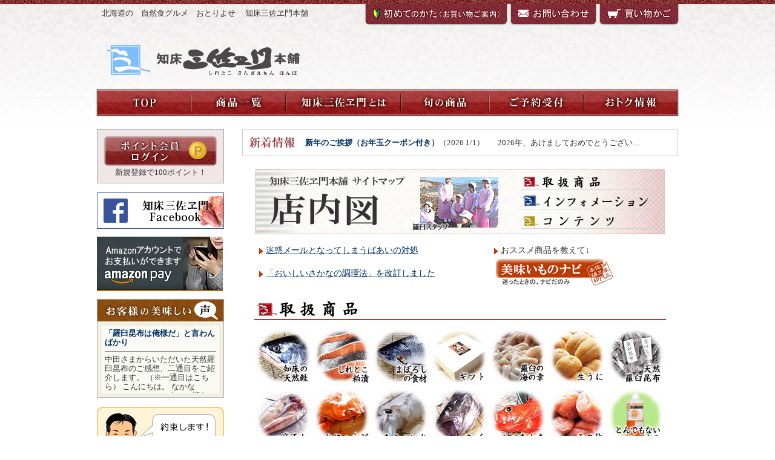

--- FILE ---
content_type: text/html
request_url: https://siretoko.com/s-map-contents.htm
body_size: 2409
content:
<HTML>
<HEAD>
<link rel="stylesheet" title="siretoko" type="text/css" href="css/sitemap.css" media="all">
<script type="text/javascript">
if(window == top){location.replace("s-map.htm");}
</script>
<base target="_top" />
<style type="text/css">
<!--
html, body {
	overflow:hidden;
	margin:0;
}
A:hover { color: red; text-decoration: underline; }
A { text-decoration: none; }
.unnamed1 {  font-size: 14px; line-height: 22px}
.unnamed2 {  font-size: 13px; line-height: 25px}
}.style1 {color: #333333}
.style8 {
	font-size: 14px;
	line-height: 22px;
	font-weight: bold;
	color: #990000;
}
.style9 {
	font-size: 70%;
	font-weight: bold;
}
.style12 {font-size: 100%}
-->
</style>
</HEAD>
<BODY bgcolor="#FFFFFF" text="#333333" link="#003366" alink="#CC3333" vlink="#006699">

<table width="680" border="0" cellspacing="0" cellpadding="0" align="center" id="content">
  <tr>
    <td><img src="images/sitemap/sitemap-title-contents.gif" alt="�R���e���c" width="680" height="40"></td>
  </tr>
  <tr>
    <td><img src="images/sitemap/sitemap-section-topbg.gif" width="680" height="15"></td>
  </tr>
  <tr>
    <td valign="top"><table width="100%" border="0" cellpadding="0" cellspacing="0" background="images/sitemap/sitemap-section-middlebg.gif" class="contentsbody">
        <tr>
          <td width="140" valign="top" class="section-title"><img src="images/sitemap/sitemap-contents-title-com.gif" alt="�R�~���j�P�[�V����" width="130" height="30"></td>
          <td width="180" valign="top"> <ul>
			  
              <li><a href="https://www.siretoko.com/koe/">���q���܂̐�</a></li>
              <li><a href="koe.htm">���q���܂̐��i2006�N�܂Łj</a></li>
              <li><a href="ak-form.html">������E���ӌ�</a>�t�H�[��</li>
              <li><a href="kansou.htm">�H�㊴�z��</a>�t�H�[��</li>
              <br>
              <li><a href="media-form.htm">���f�B�A�̎�ނ��˗�</a>�t�H�[��</li>
            </ul></td>
          <td width="180" valign="top"> <ul>
              <li><a href="kaze/">�m���̕�</a>�i�u���O�j</li>
              <li><a href="mailnews.htm">�m���̕�</a>�i�ߋ��j</li>
              <li><a href="https://www.siretoko.com/uniuni/">�����ɁE�������</a>�i�u���O�j</li>
              <li><a href="https://www.siretoko.com/elixir/">�G���N�T�[�򐅊�</a>�i�u���O�j</li>
              <li><a href="sns.htm">��������</a>�i���F���L��Facebook������y�[�W�Ɉڍs���܂����j</li>
			  <li><a href="https://www.facebook.com/umasikai/">��������</a>�iOPEN�j</li>
			  <li><a href="https://www.facebook.com/groups/613567608664803/">��������</a>�i������j</li>
            </ul></td>
          <td width="180" valign="top"> <ul>
              <li><a href="shasin.htm">��񂴂�����ʐ^��</a></li>
              <li><a href="hitori.html">��񂴂������s���L�i1999�`2004�j</a></li>
              <li><a href="https://siretoko.com/senryu/index.html">�������Ȑ�����</a></li>
			  <br>
			  <strong>SNS</strong><br>

			  <li><a href="https://www.facebook.com/siretoko/">Facebook�i�����j</a></li>
			  <li><a href="https://www.facebook.com/ctsairport">Facebook�i�V��΋�`�X�j</a></li>
			  <li><a href="https://www.instagram.com/siretokosanzaemon/">Instagram�i�����j</a></li>
			  <li><a href="https://www.instagram.com/siretokosanzaemonhonpo/">Instagram�i�V��΋�`�X�j</a></li>
			  <li><a href="https://twitter.com/siretoko_3z">Twitter�i�����j</a></li>
            </ul></td>
        </tr>
      </table></td>
  </tr>
  <tr>
    <td><img src="images/sitemap/sitemap-section-bottombg.gif" width="680" height="15"></td>
  </tr>
  <tr>
    <td><img src="images/sitemap/sitemap-section-topbg.gif" width="680" height="15"></td>
  </tr>
  <tr>
    <td valign="top"><table width="100%" border="0" cellpadding="0" cellspacing="0" background="images/sitemap/sitemap-section-middlebg.gif" class="contentsbody">
        <tr>
          <td width="140" valign="top" class="section-title"><img src="images/sitemap/sitemap-contents-title-media.gif" alt="���a�A�f��" width="130" height="30"></td>
          <td width="180" valign="top"><ul>
              <li><a href="https://www.siretoko.com/kaze/category/category_14.html">�}�X���f�B�A�ł̂��Љ�</a></li>
            </ul><ul>
              <li><a href="shu022.htm">TV�łT���ԕ��f����܂���</a></li>
            </ul><ul>
              <li><a href="shu022.htm">���C�e���r�u�Y���O���������L���O�S����2�ʁv�̍�����</a></li>
            </ul></td>
          <td width="180" valign="top"><ul>
              <li><a href="toki-block.htm">���E�o���o�����o�����[�ō��������̓g�L�V���Y</a></li><li><a href="toki-block.htm">���̂Ԃǂ����сA�^�����̃W���|�j�J���S�X�E�u�k�ЃO���c�B�A��</a></li>
              <li><a href="hitosio.htm">���w�فuDIME�v���I�H�ނ� �ЂƎ���</a>��<a href="ikahosi.htm">�C�J�̈�銱��</a></li>
            </ul></td>
          <td width="180" valign="top"><ul>
              <li><a href="keiji.htm">BRUTUS�u���{�ꂨ�����������񂹁v�ɎO������̍���</a></li>
            <li><a href="/tamanegi.htm">�ǂ����̗����V���[�ŏ������� ���엿�^�}�l�M</a></li>
            <li><a href="media.htm">���f�B�A�ł��Љ�i2006�N�܂Łj</a></li>
          </ul></td>
        </tr>
      </table></td>
  </tr>
  <tr>
    <td><img src="images/sitemap/sitemap-section-bottombg.gif" width="680" height="15"></td>
  </tr>
  <tr>
    <td><img src="images/sitemap/sitemap-section-topbg.gif" width="680" height="15"></td>
  </tr>
  <tr>
    <td valign="top"><table width="100%" border="0" cellpadding="0" cellspacing="0" background="images/sitemap/sitemap-section-middlebg.gif" class="contentsbody">
        <tr>
          <td width="140" valign="top" class="section-title"><img src="images/sitemap/sitemap-contents-title-cook.gif" alt="���b�c�I������" width="130" height="30"></td>
          <td width="180" valign="top"><ul>
              <li><a href="https://siretoko.com/sake/sakesasimi.htm">���̂��h�g�̂��肩��</a></li>
            </ul></td>
          <td width="180"><ul>
              <li><a href="https://siretoko.com/aramaki-movie.htm">���R�Ђ̃��V�s�i���悠��j</a></li>
            </ul></td>
          <td width="180" valign="top"><ul>
              <li><a href="https://siretoko.com/sakana.htm">���̔������������@</a></li>
          </ul></td>
        </tr>
      </table></td>
  </tr>
  <tr>
    <td><img src="images/sitemap/sitemap-section-bottombg.gif" width="680" height="15"></td>
  </tr>
  <tr>
    <td><img src="images/sitemap/sitemap-section-topbg.gif" width="680" height="15"></td>
  </tr>
  <tr>
    <td valign="top"><table width="100%" border="0" cellpadding="0" cellspacing="0" background="images/sitemap/sitemap-section-middlebg.gif" class="contentsbody">
        <tr>
          <td width="140" valign="top" class="section-title"><img src="images/sitemap/sitemap-contents-title-info.gif" alt="��񂴂�����^���b" width="130" height="30"></td>
          <td width="180" valign="top"><ul>
              <li><a href="yota1.htm">���Ȃ��̒m��Ȃ��T�P�̐��E�I�H</a></li>
              <li><a href="yota4.htm">����...�������肳��T�C�g�I</a></li>
            </ul></td>
          <td width="180" valign="top"> <ul>
              <li><a href="yota2.htm">���{�l�̋��H���l����</a></li>
              <li><a href="yota5.htm">�A���̍��Ƃ̂�����</a></li>
            </ul></td>
          <td width="180" valign="top"> <ul>
              <li><a href="yota3.htm">���Ђ̉��l�ɂт�����I</a></li>
            </ul></td>
        </tr>
      </table></td>
  </tr>
  <tr>
    <td><img src="images/sitemap/sitemap-section-bottombg.gif" width="680" height="15"></td>
  </tr>
  <tr>
    <td><img src="images/sitemap/sitemap-section-topbg.gif" width="680" height="15"></td>
  </tr>
  <tr>
    <td valign="top"><table width="100%" border="0" cellpadding="0" cellspacing="0" background="images/sitemap/sitemap-section-middlebg.gif" class="contentsbody">
        <tr>
          <td width="140" valign="top" class="section-title"><img src="images/sitemap/sitemap-contents-title-link.gif" alt="�����N�W" width="130" height="30"></td>
          <td width="180" valign="top"><ul>
              <li><a href="links.html">���𗧂��T�C�g</a></li>
              <li><a href="link.html">���񂴂�����̍��~</a></li>
            </ul></td>
          <td width="180" valign="top"> <ul>
              <li><a href="link2.html">�ȔR�Ӓ�c<br>
                �����I�V���b�v��</a></li>
            </ul></td>
          <td width="180" valign="top" > <ul>
              <li><a href="link-jimoto.htm">�ȔR�Ӓ�c<br>
                ���m���̂��X��</a></li>
            </ul></td>
        </tr>
      </table></td>
  </tr>
  <tr>
    <td><img src="images/sitemap/sitemap-section-bottombg.gif" width="680" height="15"></td>
  </tr>
  <tr>
    <td><img src="images/sitemap/sitemap-section-topbg.gif" width="680" height="15"></td>
  </tr>
  <tr>
    <td valign="top"><table width="100%" border="0" cellpadding="0" cellspacing="0" background="images/sitemap/sitemap-section-middlebg.gif" class="contentsbody">
        <tr>
          <td width="140" valign="top" class="section-title"><img src="images/sitemap/sitemap-contents-title-other.gif" alt="�I�}�P" width="130" height="30"></td>
          <td width="180" valign="top"> <ul>
              <li><a href="hanasaki.htm">���V�A�l���񂢂�����Ⴂ�i�I�}�P1�j</a></li>
              <li><a href="kumahachi.htm">�F������i���܂�4) </a></li>
            </ul></td>
          <td width="180" valign="top"> <ul>
              <li><a href="koinobori.htm">�R�C�m�{���i���܂�2�j</a></li>
              <li><a href="hiraki-iminasi.htm">�J���l�R�i���܂��T�j</a></li>
            </ul></td>
          <td width="180" valign="top" > <ul>
              <li><a href="ezosika.htm">�G�]�V�J�i���܂�3�j</a></li>
            </ul></td>
        </tr>
      </table></td>
  </tr>
  <tr>
    <td><img src="images/sitemap/sitemap-section-bottombg.gif" width="680" height="15"></td>
  </tr>
  <tr>
    <td height="30" align="right" valign="middle" class="btt"><a href="s-map.htm#top">�����̃y�[�W�̃g�b�v��</a></td>
  </tr>
</table>
</BODY>
</HTML>


--- FILE ---
content_type: text/html
request_url: https://siretoko.com/s-map.htm
body_size: 13990
content:
<HTML>
<HEAD><meta name="verify-v1" content="MSpg2TFOnSDLUuxvPkLUE9Csuh31VXXHBSR3MiSirfU=" />
<meta http-equiv="Content-Type" content="text/html; charset=Shift_JIS">
<meta name="robots" content="index,follow">
<meta name=viewport content="width=device-width, initial-scale=1">
<meta name="keywords" content="サイトマップ,店内一覧,北海道,産地直送,産直,贈答,ギフト,販売,鮭,うに,ぶどうえび,通販,知床">
<meta name="description" content="サイトマップ　北海道産地直送贈答ギフト販売の三佐ヱ門本舗">
<TITLE>サイトマップ 店内　北海道産地直送贈答ギフト販売 / 三佐ヱ門本舗</TITLE>
<link rel="stylesheet" title="siretoko" type="text/css" href="css/sitemap.css" media="all">
<style type="text/css">
<!--
A:hover { color: red; text-decoration: underline; }
A { text-decoration: none; }
.unnamed1 {  font-size: 14px; line-height: 22px}
.unnamed2 {  font-size: 13px; line-height: 25px}
}.style1 {color: #333333}
.style8 {
	font-size: 14px;
	line-height: 22px;
	font-weight: bold;
	color: #990000;
}
.style9 {
	font-size: 70%;
	font-weight: bold;
}
-->
</style>
<script type="text/javascript">

  var _gaq = _gaq || [];
  _gaq.push(['_setAccount', 'UA-8269957-2']);
  _gaq.push(['_setDomainName', 'siretoko.com']);
  _gaq.push(['_trackPageview']);

  (function() {
    var ga = document.createElement('script'); ga.type = 'text/javascript'; ga.async = true;
    ga.src = ('https:' == document.location.protocol ? 'https://ssl' : 'http://www') + '.google-analytics.com/ga.js';
    var s = document.getElementsByTagName('script')[0]; s.parentNode.insertBefore(ga, s);
  })();

</script>
<style type="text/css">
<!--
/* レイアウト */
body {
	margin: 0;
	background: url(/images/base/body_bg.png) repeat-x;
	text-align: center;
}
#header,
#top-news,
#contents-news,
#sidenavi,
#footer,
address {
	color: #333;
	font-size: 80%;
}
#header img,
#top-news img,
#contents-news img,
#sidenavi img,
#footer img {
	border: 0;
	vertical-align: bottom;
}
#header a:link,
#top-news a:link,
#contents-news a:link,
#sidenavi a:link,
#footer a:link,
address a:link {
	color: #036;
	text-decoration: none;
}
#header a:visited,
#top-news a:visited,
#contents-news a:visited,
#sidenavi a:visited,
#footer a:visited,
address a:visited {
	color: #639;
	text-decoration: none;
}
#header a:hover,
#header a:active,
#header a:focus,
#top-news a:hover,
#top-news a:active,
#top-news a:focus,
#contents-news a:hover,
#contents-news a:active,
#contents-news a:focus,
#sidenavi a:hover,
#sidenavi a:active,
#sidenavi a:focus,
#footer a:hover,
#footer a:active,
#footer a:focus,
address a:hover,
address a:active,
address a:focus {
	color: #F00;
	text-decoration: underline;
}
#header {
	width: 964px;
	margin: 0 auto 20px;
	padding: 7px 0 0;
	text-align: left;
	line-height: 1.2;
}
p#header-catch {
	width: 430px;
	float: left;
	margin: 0 0 0 10px;
	padding: 8px 0 0;
	display: inline;
}
ul#header-navi {
	float: right;
	margin: 0;
	padding: 0;
	background: url(/images/base/header-navi_bg.gif) no-repeat 3px 0;
	list-style: none;
}
ul#header-navi li {
	float: left;
	margin: 0 0 0 3px;
	display: inline;
}
ul#header-navi li a:hover {
	opacity: 0;
	filter: alpha(opacity=0);
}
p#header-logo {
	clear: left;
	float: left;
	margin: 0;
	padding: 32px 0 10px 10px;
}
ul#globalnavi {
	clear: both;
	margin: 0;
	padding: 2px;
	background: url(/images/base/globalnavi_bg.gif) no-repeat;
	list-style: none;
	overflow: hidden;
	zoom: 1;
}
ul#globalnavi li {
	float: left;
}
ul#globalnavi li a:hover {
	opacity: 0;
	filter: alpha(opacity=0);
}
ul#globalnavi2 {
	clear: both;
	margin: 0;
	padding: 2px;
	background: url(/images/base/globalnavi/globalnavi_bg.gif) no-repeat;
	list-style: none;
	overflow: hidden;
	zoom: 1;
}
ul#globalnavi2 li {
	float: left;
}
ul#globalnavi2 li a:hover {
	opacity: 0;
	filter: alpha(opacity=0);
}

#container {
	clear: both;
	width: 960px;
	margin: 0 auto 20px;
	text-align: left;
}
#container:after {
	content: ".";
	display: block;
	clear: both;
	height: 0;
	visibility: hidden;
}
p#mainimg {
	margin: 0 0 20px;
}
#contents {
	width: 720px;
	float: right;
}
#contents a:link {
	color: #036;
}
#contents a:visited {
	color: #639;
}
#contents a:hover,
#contents a:active,
#contents a:focus {
	color: #F00;
}
#top-news,
#contents-news {
	margin: 0 0 20px;
	padding: 0 10px 0 0;
	background: #963F3F;
	overflow: hidden;
	zoom: 1;
}
#contents-news {
	padding-right: 0;
	background: #FFF;
	border: 1px solid #CCC;
}
#top-news h2,
#contents-news h2 {
	float: left;
	margin: 0;
	padding: 7px 0 0;
}
#top-news ul.rss-items,
#contents-news ul.rss-items {
	width: 550px;
	float: right;
	margin: 10px 0;
	padding: 5px 0;
	background: #FFF;
	list-style: none;
	line-height: 1.1;
	border-radius: 5px;
}
#contents-news ul.rss-items {
	width: 620px;
}
#top-news li.rss-item,
#contents-news li.rss-item {
	max-height: 1em;
	padding: 0 5px 0 10px;
	overflow: hidden;
}
#contents-news li.rss-item {
	padding-left: 5px;
}
#sidenavi {
	width: 210px;
	float: left;
	line-height: 1.2;
}
#sidenavi-point {
	margin: 0 0 15px;
	padding: 10px 0 5px;
	background: #F0E6E7;
	border: 1px solid #A8A1A1;
	text-align: center;
	line-height: 1.1;
}
#sidenavi-point p {
	margin: 0 10px 5px;
	background: url(/images/base/sidenavi-point_bg.gif) no-repeat;
}
#sidenavi-point p img {
	margin: 0 0 3px;
}
#sidenavi-point p a:hover {
	opacity: 0;
	filter: alpha(opacity=0);
}
#sidenavi-kago {
	margin: 0 0 15px;
	padding: 10px 0 5px;
	background: #F0E6E7;
	border: 1px solid #A8A1A1;
	text-align: center;
	line-height: 1.1;
}
#sidenavi-kago p {
	margin: 0 10px 5px;
	background: url(/images/base/sidenavi-kago_bg.gif) no-repeat;
}
p#sidenavi-kago-login {
	background-position: -188px 0;
}
#sidenavi-kago p img {
	margin: 0 0 3px;
}
#sidenavi-kago p a:hover {
	opacity: 0;
	filter: alpha(opacity=0);
}
#sidenavi-koe {
	margin: 0 0 15px;
	padding: 0 0 7px;
	background: #F2EFE3;
	border: 1px solid #A9A79E;
}
#sidenavi-koe h2 {
	margin: 0 0 8px;
}
#sidenavi-koe-content {
	height: 100px;
	margin: 7px 7px 0;
	padding: 5px;
	background: #FAF9F3;
	overflow: auto;
}
#sidenavi-yakusoku {
	margin: 0 0 15px;
	background: #FFF5D9 url(/images/base/sidenavi-yakusoku_bg.gif) repeat-y;
}
#sidenavi-yakusoku-inner {
	padding: 0 0 10px;
	background: url(/images/base/sidenavi-yakusoku_bg.gif) no-repeat right bottom;
	overflow: hidden;
}
#sidenavi-yakusoku p {
	min-height: 62px;
	margin: 0;
	padding: 66px 2px 0 80px;
	background: url(/images/base/sidenavi-yakusoku_p_bg.gif) no-repeat;
	line-height: 1.3;
}
#sidenavi-itemlist {
	margin: 0 0 15px;
	background: #FAF7F7;
	border: 1px solid #969494;
}
#sidenavi-itemlist h2,
#sidenavi-itemlist h3 {
	margin: 0;
}
#sidenavi-itemlist ul {
	margin: 0 5px 0 15px;
	padding: 10px 0 3px;
	list-style: none;
}
#sidenavi-itemlist li {
	padding: 0 0 7px 16px;
	background: url(/images/base/sidenavi-itemlist_li_bg.gif) no-repeat 0 4px;
}
#sidenavi-itemlist a:link,
#sidenavi-itemlist a:visited {
	color: #333;
	text-decoration: none;
}
#sidenavi-itemlist a:hover,
#sidenavi-itemlist a:active,
#sidenavi-itemlist a:focus {
	color: #F00;
	text-decoration: underline;
}
.sidenavi-banner {
	padding: 0 0 7px;
}
.sidenavi-banner p {
	margin: 0 0 8px;
}
#sidenavi-job {
	margin: 0 0 15px;
	padding: 10px 7px 6px;
	border: 1px solid #CCC;
}
#sidenavi-job h2 {
	font-size: 120%;
	margin: 0 0 10px;
	text-align: center;
}
#sidenavi-job ul {
	margin: 0 5px 0 25px;
	padding: 0;
	list-style: none;
}
#sidenavi-job li {
	padding: 0 0 7px 9px;
	background: url(/images/base/sidenavi-job_li_bg.gif) no-repeat 0 5px;
}
-->
</style>
<script type="text/javascript" src="/js/jquery.js"></script>
<script type="text/javascript" src="/js/rss.js"></script>
<style type="text/css">
<!--
.style14 {
	color: #003366;
	font-size: 14px;
}
.style15 {
	line-height: 20px;
	font-size: 14px;
	color: #333333;
}
.style16 {font-size: 14px; line-height: 20px;}
-->
</style>
</HEAD>
<BODY bgcolor="#FFFFFF" text="#333333" link="#003366" alink="#CC3333" vlink="#006699"><!-- #BeginLibraryItem "/Library/head1.lbi" --><style type="text/css">
<!--
.style1 {
	color: #333333
}
.style2 {font-size: 14px}
.style3 {
	color: #CC0000
}
-->
</style>

<span itemscope itemtype="https://schema.org/Product">
<div itemprop="brand" itemscope itemtype="http://schema.org/Brand" id="header">
<p id="header-catch">北海道の　自然食グルメ　おとりよせ　
<span itemprop="name">知床三佐ヱ門本舗</span></p>
<ul id="header-navi">
<li><a href="annai.htm"><img src="images/base/header-navi_hajimete.gif" alt="初めてのかた（お買い物ご案内）" width="237" height="35"></a></li>
<li><a href="ak-form.html"><img src="images/base/header-navi_otoiawase.gif" alt="お問い合わせ" width="144" height="35"></a></li>
<li><a href="https://cart.siretoko.com/netlink/rents/kago.cgi?tenant=siretoko" target="_blank"><img src="images/base/header-navi_kago.gif" alt="買い物かご " width="133" height="35"></a></li>
</ul>
<p id="header-logo"><a href="https://www.siretoko.com/index.html"><img itemprop="logo" src="images/base/header-logo.gif" alt="知床三佐ヱ門本舗" width="338" height="74"></a></p>
<ul id="globalnavi2">
<li><a href="index.html"><img src="images/base/globalnavi/globalnavi_top.gif" alt="TOP" width="156" height="43"></a></li>
<li><a href="s-map.htm#flagitem"><img src="images/base/globalnavi/globalnavi_list.gif" alt="商品一覧" width="156" height="43"></a></li>
<li><a href="osirase.html"><img src="images/base/globalnavi/globalnavi_towa.gif" alt="知床三佐ヱ門とは" width="190" height="43"></a></li>
<li><a href="https://www.siretoko.com/uniuni/"><img src="images/base/globalnavi/globalnavi_shun.gif" alt="旬の商品" width="146" height="43"></a></li>
<li><a href="http://www.shiretoko.jp/"><img src="images/base/globalnavi/globalnavi_yoyaku.gif" alt="ご予約受付" width="156" height="43"></a></li>
<li><a href="mm-touroku-form2.htm"><img src="images/base/globalnavi/globalnavi_otoku.gif" alt="おトク情報" width="156" height="43"></a></li>
</ul>
</div>

<div id="container">



<div id="contents">
<div id="contents-news">
<h2><a href="https://www.siretoko.com/uniuni/"><img src="images/base/contents-news_h2.gif" alt="新着情報" width="96" height="29"></a></h2>
<!-- RSS表示スクリプトの呼び出し　ここから -->
<div id="contents-news-rss"></div>
<script type="text/javascript">
	jQuery(function($){
		$('#contents-news-rss').rssdisplay();
	});
</script>
<!-- RSS表示スクリプトの呼び出し　ここまで -->
</div><!-- #EndLibraryItem --><table width="680" border="0" cellspacing="0" cellpadding="0" align="center" id="content">
  <tr>
    <td width="680" height="130" valign="bottom" bgcolor="#FFFFFF"> <p><img src="images/sitemap/sitemap-title-1.jpg" alt="知床三佐ヱ門本舗　店内図" width="680" height="110" border="0" usemap="#Map"></p>
      <table width="678" border="0">
  <tr>
    <td width="384" valign="top"><p><img src="images/arrow2.gif" alt="矢印" width="6" height="10" hspace="5" vspace="6" align="absmiddle"><a href="mail-setting.htm"><U><span class="style14">迷惑メールとなってしまうばあいの対処</span></U></a></p>
    <p><img src="images/arrow2.gif" alt="矢印" width="6" height="10" hspace="5" vspace="6" align="absmiddle"><a href="sakana.htm"><U><span class="style14">「おいしいさかなの調理法」を改訂しました</span></U></a></p>      </td>
    <td width="284"><span class="unnamed2"><img src="images/arrow2.gif" alt="矢印" width="6" height="10" hspace="5" vspace="6" align="absmiddle"></span><span class="unnamed1">おススメ商品を教えて<strong>↓</strong></span><br>
          <a href="giftnavi.htm">
          <img src="images/giftnavi-banner3.gif" alt="知床さんざえもんほんぽギフトナビ" width="198" height="47" hspace="5" border="0"></a></td>
  </tr>
</table>


    <div align="center"></div></td>
  </tr>
  <tr>
    <td><a name="flagitem"></a><br>
    <img src="images/sitemap/sitemap-title-item.gif" alt="取扱商品" width="680" height="40"></td>
  </tr>
  <tr>
    <td><img src="images/sitemap/sitemap-item-linkimg.jpg" alt="" width="680" height="220" border="0" usemap="#Map2"></td>
  </tr>
  <tr>
    <td><a name="flagitem-sake"></a><img src="images/sitemap/sitemap-section-topbg.gif" width="680" height="15"></td>
  </tr>
  <tr>
    <td valign="top"><table width="100%" border="0" cellpadding="0" cellspacing="0" background="images/sitemap/sitemap-section-middlebg.gif" class="itembody">
        <tr>
          <td width="140" valign="top" class="section-title"><img src="images/sitemap/sitemap-item-title-sake.gif" alt="知床の天然鮭" width="130" height="130"></td>
          <td width="270" valign="top">
            <ul class="subul">
				<li><a href="ginzake.htm"><strong>天然ギンザケ≪生半身≫</strong>　たいへん稀少な国産の銀鮭です。</a></li>
              <li><a href="namasake.htm"><strong>知床の秋鮭≪生半身≫　期間限定</strong>　塩していません。知床の天然鮭をお料理に。</a></li>
              <div align="center"><a href="namasake.htm"><img src="images/sitemap/namasake-211.gif" alt="生鮭" border="0"></a>                </div>
            </ul>
            <p class="subtitle"><img src="images/sitemap/sitemap-item-subtitle-yama.gif" alt="山漬け" width="150" height="25"></p>
            <ul class="subul">
              <li><a href="yamazuke.htm"><strong>古式鮭山漬番屋造</strong>　昔ながらの番屋造り。塩引き鮭切り身</a></li>
              <li><a href="aramaki.htm"><strong>山漬一尾まるごと</strong>　昔ながらの番屋造り。塩引き鮭一尾もの</a></li>
              <li><a href="reserve-aramaki.htm"><strong>山漬一尾年末予約</strong>　例年11月に仕上がる一尾を、お歳暮でお使いいただくためのご予約</a></li>
            </ul>
            <p class="subtitle"><img src="images/sitemap/sitemap-item-subtitle-sashimi.gif" alt="おさしみ用" width="150" height="25"></p>
            <ul class="subul">
              <li><a href="medika.htm"><strong>目近鮭 お刺身用一尾まるごと</strong>　知床羅臼産のめぢか鮭。一尾もの</a></li>
              <li><a href="medika-block.htm"><strong>目近鮭 お刺身用生半身ブロック</strong>　液体凍結でお刺身には最高の品質。半身もの</a></li>
              <li><a href="toki.htm"><strong>トキシラズ鮭 お刺身用一尾まるごと</strong>　ケイジにも匹敵する脂のり、知床羅臼産の時鮭のお刺身用</a></li>
              <li><a href="toki-block.htm"><strong>トキシラズ鮭 お刺身用生半身ブロック</strong>　液体凍結で鮮度バツグン、知床羅臼産の時鮭のお刺身用</a></li>
              <li><a href="raou.htm"><strong>羅皇 お刺身用</strong>　お刺身で食べる銀毛鮭（予約）</a></li>
              <li><a href="king.htm"><strong>キングサーモン生半身ブロック</strong>　超希少品！知床羅臼産のお刺身用天然キングサーモン（ますのすけ）</a></li>
            </ul>
            <p class="subtitle"><img src="images/sitemap/sitemap-item-subtitle-mejika.gif" alt="目近鮭" width="150" height="25"></p>
            <ul class="subul">
              <li><a href="price01.htm"><strong>目近鮭の粕漬</strong>　一千尾に一匹以下！貴重な知床羅臼産の目近鮭の粕漬</a></li>
              <li><a href="hitosio-mejika.htm"><strong>目近鮭 ひと汐</strong>　一千尾に一匹以下！知床羅臼産の目近鮭の甘塩切身</a></li>
              <li><a href="medika.htm"><strong>目近鮭 おさしみ用一尾まるごと</strong>　液体凍結でお刺身には最高の品質。一尾もの</a></li>
              <li><a href="medika-block.htm"><strong>目近鮭 おさしみ用半身ブロック</strong>　液体凍結でお刺身には最高の品質。半身もの</a></li>
            </ul>
            <p class="subtitle"><img src="images/sitemap/sitemap-item-subtitle-keiji.gif" alt="鮭児" width="150" height="25"></p>
            <ul class="subul">
              
              <li><a href="infokeiji.htm"><strong>ケイジとは？</strong>　全身がトロ状態。１万分の１の鮭、鮭児（ケイジ）</a></li>
              <li><a href="keiji-hajimete.htm"><strong>初めての鮭児</strong>　「幻の鮭ケイジ」に興味がある方はこちらから</a></li>
              <li><a href="keijikoe.htm"><strong>実食レポート</strong>　鮭児をお買い上げのお客様からの詳細なレポート</a></li>
              <li><a href="keijiother.htm"><strong>鮭児ギャラリー</strong>　過去に当店が買い付けた鮭児の写真</a></li>
              
          </ul></td>
          <td width="270" valign="top"> 
          
            
            <p class="subtitle"><img src="images/sitemap/sitemap-item-subtitle-toki.gif" alt="トキシラズ鮭" width="150" height="25"></p>
            <ul class="subul">
              <li><a href="toki-kasu.htm"><strong>トキシラズ鮭の粕漬</strong>　ケイジにも匹敵する脂のり、知床羅臼産の時鮭の粕漬</a></li>
              <li><a href="toki-hitosio.htm"><strong>トキシラズ鮭 ひと汐</strong>　ケイジにも匹敵する脂のり、知床羅臼産の時鮭の甘塩切身</a></li>
              <li><a href="toki-block.htm"><strong>トキシラズ鮭 お刺身用生半身ブロック</strong>　液体凍結で鮮度バツグン、知床羅臼産の時鮭のお刺身用</a></li>
              <li><a href="toki.htm"><strong>トキシラズ鮭 一尾</strong>　ケイジにも匹敵する脂のり、知床羅臼産の時鮭のお刺身用</a></li>
            </ul>
            <p class="subtitle"><img src="images/sitemap/sitemap-item-subtitle-king.gif" alt="キングサーモン" width="150" height="25"></p>
            <ul class="subul">
              <li><a href="king.htm"><strong>キングサーモン（ますのすけ）</strong>　希少な国内産。10kg超のお刺身用キングサーモン。もちろん天然、知床の鮭です。</a></li>
            </ul>
            <p class="subtitle"><img src="images/sitemap/sitemap-item-subtitle-hito.gif" alt="ひと汐" width="150" height="25"></p>
            <ul class="subul">
              <li><a href="hitosio.htm"><strong>ひと汐鮭</strong>　全体の５％程度しかない知床羅臼産の極上オス鮭の甘塩切り身</a></li>
              <li><a href="hitosio-mejika.htm"><strong>目近鮭 ひと汐</strong>　一千尾に一匹以下。知床羅臼産の目近鮭の甘塩切身</a></li>
              <li><a href="toki-hitosio.htm"><strong>トキシラズ鮭 ひと汐</strong>　ケイジにも匹敵する脂のり、知床羅臼産の時鮭の甘塩切身</a></li>
              <li><a href="hitosio-king.htm"><strong>キングサーモン ひと汐</strong>　国産（知床）のキングです。マスノスケとも呼ばれます</a></li>
              <li><a href="keiji-hitosio.htm"><strong>鮭児 ひと汐</strong>　天然鮭の最高峰、ケイジを切身でどうぞ。もちろん知床羅臼産です</a></li>
              <li><a href="toku.html"><strong>おためしセット</strong>　お一人様１度限りのお試しセット</a></li>
            </ul><p class="subtitle"><img src="images/sitemap/sitemap-item-subtitle-other.gif" alt="その他" width="150" height="25"></p>
            <ul class="subulend"><li><a href="freshherb.htm"><strong>フレッシュ（生）ハーブ鮭</strong>　知床天然鮭と北海道産のオーガニック認定ハーブで</a></li>
              <li><a href="herb.htm"><strong>バジル香味鮭</strong>　天然鮭とオーガニック認定スイートバジルの競演</a></li>
              <li><a href="steak.htm"><strong>ステーキ鮭</strong>　ステーキはもちろん、いろいろなお料理に使える鮭</a></li>
              <li><a href="sakebusi.htm"><strong>鮭節（さけぶし）</strong>　知床の天然鮭でつくった削り節</a></li>
              <div align="center"><a href="sakebusi.htm"><img src="images/sakebusi/sakebusi-s-map.jpg" alt="鮭節（さけぶし）" width="211" height="122" border="0"></a></div>
            　<li><a href="namasake.htm"><strong>生鮭（期間限定）</strong>　知床の天然鮭をフレッシュ（未冷凍）でお届け</a></li>
			<li><a href="saketoba.htm"><strong>鮭とば（無添加）</strong>　知床の天然鮭と塩だけで作った珍味</a></li>
            </ul>
            </td>
        </tr>
      </table></td>
  </tr>
  <tr>
    <td><img src="images/sitemap/sitemap-section-bottombg.gif" width="680" height="15"></td>
  </tr>
  <tr>
    <td><a name="flagitem-kasu"></a><img src="images/sitemap/sitemap-section-topbg.gif" width="680" height="15"></td>
  </tr>
  <tr>
    <td valign="top"><table width="100%" border="0" cellpadding="0" cellspacing="0" background="images/sitemap/sitemap-section-middlebg.gif" class="itembody">
        <tr>
          <td width="140" valign="top" class="section-title"><p><img src="images/sitemap/sitemap-item-title-kasu.gif" alt="しれとこ粕漬" width="130" height="130"></p>
            <BR>
          <li><a href="kasuzuke.htm"><span class="style9">しれとこ粕漬について</span></a></li></td>
          <td width="270" valign="top"> <ul>
              <li><a href="price01.htm"><span class="style8">しれとこ粕漬一覧</span>　天然原魚と天然調味料のハーモニー、しれとこ粕漬</a></li>
              <li><a href="sake.htm"><strong>鮭の粕漬</strong>　三佐ヱ門本舗の定番商品。極上の銀毛鮭と天然の調味料のみ使用</a></li>
              <li><a href="keiji-kasuzuke.htm"><strong>鮭児の粕漬</strong>　まぼろしの羅臼の鮭児が粕漬に。至上の贅沢の一品</a></li>
              <li><a href="price01.htm"><strong>目近鮭の粕漬</strong>　一千尾に一匹以下！貴重な知床羅臼産の目近鮭の粕漬</a></li>
              <li><a href="toki-kasu.htm"><strong>トキシラズ鮭の粕漬</strong>　ケイジにも匹敵する脂のり、知床羅臼産の時鮭の粕漬</a></li>
              <li><a href="sakekama.htm"><strong>鮭かま粕漬</strong>　一匹から２つのみ。貴重な知床羅臼産天然鮭のかまの粕漬</a></li>

            </ul></td>
          <td width="270" valign="top"> <ul>
              <li><a href="tara.htm"><strong>たら粕漬</strong>　獲れたて鮮度抜群の知床羅臼産たらの粕漬</a></li><li><a href="tara.htm"><strong>たらかま粕漬</strong>　一匹から２つのみ。貴重な羅臼産たらのかまの粕漬。酒の肴にも</a></li>
              <li><a href="ikakasuzuke.htm"><strong>イカ粕漬</strong>　獲れたての羅臼産真イカの粕漬け。香りと風味が豊かです</a></li>
              <li><a href="tsubu.htm"><strong>つぶ貝粕漬</strong>　羅臼の真つぶの粕漬。酒の肴にリピーター多し</a></li>
              <li><a href="kinkikasuzuke.htm"><strong>キンキ粕漬</strong>　脂の乗った美味な白身魚キンキの粕漬</a></li>
              <li><a href="hamokasuzuke.htm"><strong>はも粕漬</strong>　脂乗りの良い羅臼産のクロハモの粕漬</a></li>
              <li><a href="toku.html"><strong>おためしセット</strong>　お一人様１度限りのお試しセット</a></li>
              

            </ul></td>
        </tr>
      </table></td>
  </tr>
  <tr>
    <td><img src="images/sitemap/sitemap-section-bottombg.gif" width="680" height="15"></td>
  </tr>
  <tr>
    <td><a name="flagitem-mabo"></a><img src="images/sitemap/sitemap-section-topbg.gif" width="680" height="15"></td>
  </tr>
  <tr>
    <td valign="top"><table width="100%" border="0" cellpadding="0" cellspacing="0" background="images/sitemap/sitemap-section-middlebg.gif" class="itembody">
        <tr>
          <td width="140" valign="top" class="section-title"><img src="images/sitemap/sitemap-item-title-mabo.gif" alt="まぼろしの食材" width="130" height="130"></td>
          <td width="270" valign="top"> <p class="subtitle"><img src="images/sitemap/sitemap-item-subtitle-keiji.gif" alt="鮭児" width="150" height="25"></p>
            <ul class="subul">
              <li><a href="keiji.htm"><strong>鮭児ご注文（会員）</strong>　お届けする実物の画像と解説を見てご注文</a></li>
              <li><a href="keiji3.htm"><strong>鮭児の指し値注文</strong>　指定いただいた金額で買い付けるので安心</a></li>
              
              <li><a href="keiji.htm#kaiin"><strong>ケイジ会員登録</strong>　鮭児会員には限定販売がございます。会員登録は（無料）</a></li>
            </ul>
            <p class="subtitle"><img src="images/sitemap/sitemap-item-subtitle-toki.gif" alt="トキシラズ鮭" width="150" height="25"></p>
            <ul class="subul">
              <li><a href="toki.htm"><strong>トキシラズ鮭 おさしみ用</strong>　ケイジにも匹敵する脂のり、知床羅臼産の時鮭のお刺身用</a></li>
            </ul></td>
          <td width="270" valign="top"> <p class="subtitle"><img src="images/sitemap/sitemap-item-subtitle-king.gif" alt="キングサーモン" width="150" height="25"></p>
            <ul class="subul">
              <li><a href="king.htm"><strong>キングサーモン</strong>　超希少品！知床羅臼産のお刺身用天然キングサーモン</a></li>
			  <li><a href="kingkasuzuke.htm"><strong>キングサーモン粕漬</strong>　知床羅臼産のキングサーモン（ますのすけ）でつくる逸品</a></li>
			  <li><a href="hitosio-king.htm"><strong>キングサーモンひと汐切り身</strong>　国内産のキングサーモン（ますのすけ）の切り身です</a></li>
            </ul
>
            <p class="subtitle"><img src="images/sitemap/sitemap-item-subtitle-other.gif" alt="その他" width="150" height="25"></p>
            <ul class="subulend">
              <li><a href="kue.htm"><strong>幻の本クエ（鍋用）</strong>　本場・紀州産のまぼろしの味、天然もの本クエ。鍋にどうぞ</a></li>
              <li><a href="/kue-usu-tennen.htm"><strong>幻の本クエ（刺身）</strong>　紀州から、「天然本クエ刺身」の薄造りを美しい皿盛りで直送です</a></li>
              <li><a href="kue-set.htm"><strong>本クエ（なべ用＆刺身）豪華セット</strong>　年末限定。本クエ刺身と鍋用を直送</a></li>
            </ul></td>
        </tr>
      </table></td>
  </tr>
  <tr>
    <td><img src="images/sitemap/sitemap-section-bottombg.gif" width="680" height="15"></td>
  </tr>
  <tr>
    <td><a name="flagitem-gift"></a><img src="images/sitemap/sitemap-section-topbg.gif" width="680" height="15"></td>
  </tr>
  <tr>
    <td valign="top"><table width="100%" border="0" cellpadding="0" cellspacing="0" background="images/sitemap/sitemap-section-middlebg.gif" class="itembody">
        <tr>
          <td width="140" valign="top" class="section-title"><img src="images/sitemap/sitemap-item-title-gift.gif" alt="ギフト" width="130" height="130"></td>
          <td width="270" valign="top"> <ul><li><a href="gift-tokusen.htm"><strong class="style8">限定・特撰ギフト</strong>　特別なギフトを特別なあの方へ。特撰商品だけを詰め合わせたセット</a></li>
              <li><a href="oseibo.htm"><strong>お歳暮ギフト</strong>　獲れたて天然原魚と天然の調味料のハーモニー。しれとこ粕漬のお歳暮</a></li>
              <li><a href="gift-tokusen-sake.htm"><strong>天然鮭ギフト</strong>　地元のものを地元で製造。北海道・知床羅臼の天然鮭をギフトで</a></li>
              
            </ul></td>
          <td width="270" valign="top"> <ul>

              <li><a href="gift2.htm"><strong class="style8">粕漬ギフト</strong>　鮮度抜群の魚とこだわりの調味粕。三佐ヱ門のギフトセット</a></li>
              <li><a href="father.htm"><strong>父の日ギフト</strong>　お父さん向けギフトはこちら。父の日過ぎてもOK。</a></li>
              <li><a href="keiro.htm"><strong>敬老の日ギフト</strong>　感謝をこめて。</a></li>
            </ul></td>
        </tr>
      </table></td>
  </tr>
  <tr>
    <td><img src="images/sitemap/sitemap-section-bottombg.gif" width="680" height="15"></td>
  </tr>
  <tr>
    <td><a name="flagitem-seafood"></a><img src="images/sitemap/sitemap-section-topbg.gif" width="680" height="15"></td>
  </tr>
  <tr>
    <td valign="top"><table width="100%" border="0" cellpadding="0" cellspacing="0" background="images/sitemap/sitemap-section-middlebg.gif" class="itembody">
        <tr>
          <td width="140" valign="top" class="section-title"><img src="images/sitemap/sitemap-item-title-seafood.gif" alt="羅臼の海の幸" width="130" height="130"></td>
          <td width="270" valign="top"> <ul>
              <li><a href="namakinki.htm"><strong>生キンキ</strong>　北海道を代表する脂のりのすばらしい美味な白身魚。知床羅臼産</a></li>
              <li><a href="tako.htm"><strong>おおだこ お刺身用</strong>　知床羅臼産のミズダコを蛸一筋の職人さんが絶妙の茹で加減に</a></li>
              <li><a href="namatara.htm"><strong>冬の王者 真たら</strong>　知床羅臼産の真鱈。お鍋全般、たらチリ、三平汁などなんでもどうぞ</a></li>
            </ul></td>
          <td width="270" valign="top"> <ul>
              <li><a href="tarasirako.htm"><strong>真たら白子</strong>　美味な寒真たらの白子（タチ）。白くなめらかな最上級品だけ選んでお届け</a></li>
              <li><a href="herb.htm"><strong>バジル香味鮭</strong>　天然鮭とアイオワ産のオーガニック認定スイートバジルの競演</a></li><li><a href="ikura.htm"><strong>天然造りいくら醤油漬</strong>　原料は獲れたての知床羅臼産鮭の筋子と天然調味料のみ</a></li>
              <li><a href="tarako.htm"><strong>手もみタラコ</strong>　２時間ひたすら手で揉み込む、昔ながらの手揉みたらこ。完全無添加</a></li>
            </ul></td>
        </tr>
      </table></td>
  </tr>
  <tr>
    <td><img src="images/sitemap/sitemap-section-bottombg.gif" width="680" height="15"></td>
  </tr>
  <tr>
    <td><a name="flagitem-uni" id="flagitem-uni"></a><img src="images/sitemap/sitemap-section-topbg.gif" width="680" height="15"></td>
  </tr>
  <tr>
    <td valign="top"><table width="100%" border="0" cellpadding="0" cellspacing="0" background="images/sitemap/sitemap-section-middlebg.gif" class="itembody">
        <tr>
          <td width="140" valign="top" class="section-title"><img src="images/sitemap/sitemap-item-title-uni.gif" alt="生うに" width="130" height="130"></td>
          <td width="270" valign="top"> <ul>
              <li><a href="uni.htm"><strong>生うに</strong>　あの羅臼昆布で育った知床羅臼産の生エゾバフンウニ。期間限定品</a></li>
              <li><a href="uni-w.htm"><strong>生うに塩水漬</strong>　知床羅臼産のエゾバフンウニの塩水（らうす海洋深層水）漬</a></li>
              <li><a href="uni-hizuke.htm"><strong>生うに期日指定版</strong>　配達指定日お届け。できない場合は自動キャンセル</a></li>
              <li><a href="unibin.htm"><strong>粒うに瓶詰</strong>　知床羅臼産エゾバフンウニ100％の粒うに</a></li>
            </ul></td>
          <td width="270" valign="top"> <ul>
              <li><a href="uni2.htm"><strong>お客さまの声/特別版</strong>　当店の生うにをお買い上げのお客様からのご感想</a></li>
              <li><a href="uni-kara.htm"><strong>殻付きウニ</strong>　からを割って食べる愉しみをどうぞ</a></li>
            </ul></td>
        </tr>
      </table></td>
  </tr>
  <tr>
    <td><img src="images/sitemap/sitemap-section-bottombg.gif" width="680" height="15"></td>
  </tr>
  <tr>
    <td><a name="flagitem-konbu"></a><img src="images/sitemap/sitemap-section-topbg.gif" width="680" height="15"></td>
  </tr>
  <tr>
    <td valign="top"><table width="100%" border="0" cellpadding="0" cellspacing="0" background="images/sitemap/sitemap-section-middlebg.gif" class="itembody">
        <tr>
          <td width="140" valign="top" class="section-title"><img src="images/sitemap/sitemap-item-title-konbu.gif" alt="天然羅臼昆布" width="130" height="130"></td>
          <td width="270" valign="top"> <ul>
              <li><a href="https://www.rausu.com/"><strong>天然羅臼昆布とは</strong>　地元でも手に入らない幻の昆布、天然物の羅臼昆布</a></li>
              <li><a href="https://www.rausu.com/first.html"><strong>天然羅臼昆布一等検予約ページ</strong>　まぼろしの羅臼昆布最上品”天然一等検”</a></li>
            </ul></td>
          <td width="270" valign="top"> <ul>
              <li><a href="https://www.rausu.com/recipe.html"><strong>羅臼昆布のレシピ</strong>　羅臼昆布の保存方法特徴とおいしいお召し上がり方</a></li>
              <li><a href="https://www.rausu.com/how.html"><strong>天然羅臼昆布のできるまで</strong>　昆布漁から天日干しまで知床羅臼昆布の製造過程を紹介</a></li>
              <li>※姉妹サイト「羅臼.com」で受付になります。買い物かごはいっしょです。</li>
            </ul></td>
        </tr>
      </table></td>
  </tr>
  <tr>
    <td><img src="images/sitemap/sitemap-section-bottombg.gif" width="680" height="15"></td>
  </tr>
  <tr>
    <td><a name="flagitem-hoshi"></a><img src="images/sitemap/sitemap-section-topbg.gif" width="680" height="15"></td>
  </tr>
  <tr>
    <td valign="top"><table width="100%" border="0" cellpadding="0" cellspacing="0" background="images/sitemap/sitemap-section-middlebg.gif" class="itembody">
        <tr>
          <td width="140" valign="top" class="section-title"><img src="images/sitemap/sitemap-item-title-hoshi.gif" alt="一夜干し" width="130" height="130"></td>
          <td width="270" valign="top"> <ul>
              <li><a href="kinki.htm"><strong>キンキ一夜干し</strong>　脂乗りのある白身魚キンキの一夜干し。希少な知床羅臼産</a></li>
              <li><a href="hokke.htm"><strong>ホッケ一夜干し</strong>　「羅臼のホッケ」の天日仕上げ一夜干し</a></li>
            </ul></td>
          <td width="270" valign="top"> <ul>
              <li><a href="ikahosi.htm"><strong>いか一夜干し</strong>　知床羅臼産の朝とれ真イカ（するめいか）を完全天日干し</a></li>
            </ul>
            <ul>
              <li><a href="souhachi.htm"><strong>ソウハチかれい一夜干し</strong>　皮が美味しい不思議なかれい</a></li>
            </ul></td>
        </tr>
      </table></td>
  </tr>
  <tr>
    <td><img src="images/sitemap/sitemap-section-bottombg.gif" width="680" height="15"></td>
  </tr>
  <tr>
    <td><a name="flagitem-kaniebi"></a><img src="images/sitemap/sitemap-section-topbg.gif" width="680" height="15"></td>
  </tr>
  <tr>
    <td valign="top"><table width="100%" border="0" cellpadding="0" cellspacing="0" background="images/sitemap/sitemap-section-middlebg.gif" class="itembody">
        <tr>
          <td width="140" valign="top" class="section-title"><img src="images/sitemap/sitemap-item-title-kaniebi.gif" alt="かに・えび" width="130" height="130"></td>
          <td width="270" valign="top"> <ul>

            <li><a href="kegani.htm"><strong>毛がに</strong>　知床羅臼産の毛がに。淡白で上品な味。蟹味噌も甘い</a></li>

              <li><a href="budo.htm"><strong>幻のぶどうえび</strong>　一日数kgの水揚げの幻の海老。液体凍結でお刺身に最適</a></li>
              <li><a href="botan.htm"><strong>ぼたんえび</strong>　希少な羅臼前浜産。液体凍結でお刺身に最適</a></li><li><a href="ebi.htm"><strong>ホッカイシマエビ</strong>　知床羅臼産の北海しまえびの煮エビ。獲れたてを茹で急速冷凍</a></li><li><a href="/amaebi.htm"><strong>甘えび羅臼産</strong>　お刺身で食べられるホッコクアカエビ</a></li></ul></td>
          <td width="270" valign="top"> <ul>
              <li><a href="taraba.htm"><strong>タラバガニ</strong>　淡白で上品な味のタラバガニ。獲れたてを茹で上げ</a></li>
              <li><a href="abura.htm"><strong>あぶらがに</strong>　網走から知床にかけて獲れたオホーツク産のあぶらがに。絶妙の塩加減</a></li>
              <li><a href="ibara.htm"><strong>幻のイバラガニ</strong>　幻と呼ばれる知床羅臼産。獲れたてを絶妙の塩加減で茹で上げました</a></li>
              <li><strong>べにずわいがに</strong>　知床羅臼産。身がつまっておりしかも味は濃厚。蟹味噌もコクあり</li>
            </ul></td>
        </tr>
      </table></td>
  </tr>
  <tr>
    <td><img src="images/sitemap/sitemap-section-bottombg.gif" width="680" height="15"></td>
  </tr>
  <tr>
    <td><a name="flagitem-takoika"></a><img src="images/sitemap/sitemap-section-topbg.gif" width="680" height="15"></td>
  </tr>
  <tr>
    <td valign="top"><table width="100%" border="0" cellpadding="0" cellspacing="0" background="images/sitemap/sitemap-section-middlebg.gif" class="itembody">
        <tr>
          <td width="140" valign="top" class="section-title"><img src="images/sitemap/sitemap-item-title-takoika.gif" alt="たこ・いか" width="130" height="130"></td>
          <td width="270" valign="top"> <ul>
              <li><a href="tako.htm"><strong>おおだこ お刺身用</strong>　知床羅臼産のミズダコを蛸一筋の職人さんが絶妙の茹で加減に</a></li>
              <li><a href="ikakasuzuke.htm"><strong>イカ粕漬</strong>　獲れたての羅臼産真イカの粕漬け。香りと風味が豊かです</a></li>
             </ul></td>
          <td width="270" valign="top"> <ul>
              <li><a href="ikahosi.htm"><strong>いか一夜干し</strong>　知床羅臼産の朝とれ真イカ（するめいか）を完全天日干し</a></li>
              <li><a href="ikasashi.htm"><strong>生いかお刺身</strong>　知床羅臼産の肉厚な朝とれ真イカをお刺身で</a></li>
              <li><a href="/ikaoki.htm"><strong>いかの沖漬</strong>　真イカを活きたまま醤油に。刺身も焼きもOK</a></li>
            </ul></td>
        </tr>
      </table></td>
  </tr>
  <tr>
    <td><img src="images/sitemap/sitemap-section-bottombg.gif" width="680" height="15"></td>
  </tr>
  <tr>
    <td><a name="flagitem-tara"></a><img src="images/sitemap/sitemap-section-topbg.gif" width="680" height="15"></td>
  </tr>
  <tr>
    <td valign="top"><table width="100%" border="0" cellpadding="0" cellspacing="0" background="images/sitemap/sitemap-section-middlebg.gif" class="itembody">
        <tr>
          <td width="140" valign="top" class="section-title"><img src="images/sitemap/sitemap-item-title-tara.gif" alt="たら" width="130" height="130"></td>
          <td width="270" valign="top"> <ul>
              <li><a href="namatara.htm"><strong>冬の王者 真たら</strong>　知床羅臼産の真鱈。お鍋全般、たらチリ、三平汁などなんでもどうぞ</a></li>
              <li><a href="tara.htm"><strong>たら粕漬</strong>　獲れたて鮮度抜群の知床羅臼産たらの粕漬</a></li>
              <li><a href="tara.htm"><strong>たらかま粕漬</strong>　一匹から２つのみ。貴重な羅臼産たらのかまの粕漬。酒の肴に最適</a></li>
            </ul></td>
          <td width="270" valign="top"> <ul>
              <li><a href="tarasirako.htm"><strong>真たら白子</strong>　美味な寒真たらの白子（タチ）。白くなめらかな最上級品だけ選んでお届け</a></li>
              
            </ul></td>
        </tr>
      </table></td>
  </tr>
  <tr>
    <td><img src="images/sitemap/sitemap-section-bottombg.gif" width="680" height="15"></td>
  </tr>
  <tr>
    <td><a name="flagitem-kinki"></a><img src="images/sitemap/sitemap-section-topbg.gif" width="680" height="15"></td>
  </tr>
  <tr>
    <td valign="top"><table width="100%" border="0" cellpadding="0" cellspacing="0" background="images/sitemap/sitemap-section-middlebg.gif" class="itembody">
        <tr>
          <td width="140" valign="top" class="section-title"><img src="images/sitemap/sitemap-item-title-kinki.gif" alt="きんき" width="130" height="130"></td>
          <td width="270" valign="top"> <ul>
              <li><a href="namakinki.htm"><strong>生キンキ</strong>　北海道を代表する脂のりのすばらしい美味な白身魚。知床羅臼産</a></li>
              <li><a href="kinkikasuzuke.htm"><strong>キンキ粕漬</strong>　脂の乗った美味な白身魚キンキの粕漬</a></li>
            </ul></td>
          <td width="270" valign="top"> <ul>
              <li><a href="kinki.htm"><strong>キンキ一夜干し</strong>　脂乗りのある白身魚キンキの一夜干し。希少な知床羅臼産</a></li>
            </ul></td>
        </tr>
      </table></td>
  </tr>
  <tr>
    <td><img src="images/sitemap/sitemap-section-bottombg.gif" width="680" height="15"></td>
  </tr>
  <tr>
    <td><a name="flagitem-other"></a><img src="images/sitemap/sitemap-section-topbg.gif" width="680" height="15"></td>
  </tr>
  <tr>
    <td valign="top"><table width="100%" border="0" cellpadding="0" cellspacing="0" background="images/sitemap/sitemap-section-middlebg.gif" class="itembody">
        <tr>
          <td width="140" valign="top" class="section-title"><img src="images/sitemap/sitemap-item-title-other.gif" alt="その他" width="130" height="130"></td>
          <td width="270" valign="top"> <ul>
              <li><a href="/hamo.htm"><strong>紀州の活ハモ</strong>　本場の活鱧をプロの技で完全に骨切りして直送</a></li>
              <li><a href="umebosi.htm"><strong>昔ながらの梅干し</strong>　二年以上熟成された紀州産南高梅使用の梅干し。完全無添加</a></li>
              <li><a href="mame.htm"><strong>常識はずれの豆</strong>　農薬も、有機肥料すら使わない自然農法による豆</a></li>
              <li><a href="toumorokoshi.htm"><strong>太陽のとうもろこし</strong>　期間限定、自然農法の信じられない糖度のとうもろこし</a></li>
            <li><a href="tamanegi.htm"><strong>奇跡のたまねぎ</strong>　自然農法で育った信じられない玉ねぎ</a></li>
            <li><a href="jyagaimo.htm"><strong>哲人のじゃがいも</strong>　皮ごと食べられる無農薬じゃがいも</a></li>
            <li><a href="ninjin.htm"><strong>自然農法にんじん</strong>　無農薬無肥料の甘いニンジン</a></li>
            <li><a href="natto.htm"><strong>癒しの納豆</strong>　無農薬無肥料の大豆から作られるなっとう</a></li>
            <li><a href="miso.htm"><strong>癒しの味噌</strong>　自然農法、ひでさんの大豆で作ったものすごいおみそ</a></li>
            <li><a href="komugiko.htm"><strong>癒しの（強力）小麦粉</strong>　自然農法小麦でパンをつくる。挽きたて全粒粉や、玄麦もあります</a></li>
            <li><a href="kakiemon.htm"><strong>幻の牡蠣カキえもん</strong>　一時は全滅した厚岸産の牡蠣が、シングルシードで復活</a></li>
            <li><a href="pork.htm"><strong>斜里山麓豚</strong>　もうひとつの知床。放牧で育つ三元豚は、さらさらの脂身</a></li>
            <li><a href="ham.htm"><strong>知床のハム・ソーセージ・ベーコン</strong>　斜里山麓豚から手作り、二週間にいちど要予約です</a></li>
            <li><a href="chicken-kunsei.htm"><strong>知床のスモークチキン（鶏燻製）</strong>　「はる畑」から年末だけの贈り物</a></li>
            <li><a href="siso-juice.htm"><strong>知床の紫蘇（しそ）ジュース</strong>　有機認証で、一ビンに紫蘇500枚</a></li>
            <li><a href="karafutosmoke.htm"><strong>カラフトマススモーク</strong>　オホーツクの樺太鱒燻製（無添加）</a></li>
            <li><a href="dasishoyu.htm"><strong>だし醤油の素</strong>　鮭ぶしの出し醤油を作れます（無添加）</a></li>
            <li><a href="iwanori.htm"><strong>天然岩海苔</strong>　幻の岩のり（松前産）</a></li>
          </ul></td>
          <td width="270" valign="top"> <ul>
              <li><a href="/nori.htm"><strong>昔ながらの海苔（のり）</strong>　酸で処理してません。日本最北、サロマ湖産</a></li>
              <li><a href="/sakebusi.htm"><strong>鮭節（さけぶし）</strong>　知床標津のサケで作られた美味しいだし。グルタミン酸が豊富です</a></li>
              <li><a href="/dips/index.html"><strong>知床深海の水</strong>　余分な塩分を取り除きミネラルをバランスよく残した知床らうす深層水</a></li>
              <li><a href="/sweets/laiterie/index.html"><strong>無添加アイスクリーム</strong>　北海道の大地が育んだアイスデザート。すっきりした味わい</a></li>
              <li><a href="sweets/berryjam/index.html"><strong>有機ベリージャム</strong>　北海道産100％のハスカップ、グースベリー、黒カシス、赤カシスのジャム。</a></li>
            <li><a href="hascup.htm"><strong>ハスカップの果実</strong>　北海道で栽培のハスカップの実をそのまま凍結。</a></li>
<li><a href="/clacker.htm"><strong>塩クラッカー</strong>　パティシエみえこさんが一枚一枚手焼き。小麦粉本来の甘さがわかります。</a></li>
<li><a href="/youkan.htm"><strong>癒しのようかん</strong>　ひでさんの自然農法小豆と銀手亡豆を原料にパティシエみえこさんがつくる。薄切りでどうぞ。</a></li>
			<li><a href="/sweets/choco/index.html"><strong>チョコレート・サラ</strong>　オーガニックのカカオマスと、「ナルド」や「没薬(もつやく）」「乳香」など、イエスにちなんだ高価な原料。</a></li>
			<li><a href="nagomi.htm"><strong>七五三塩</strong>　「なごみ塩」は七つの海、五大陸、三大山から生まれた究極の塩。
</a></li>
<li><a href="hifumi.htm"><strong>一二三糖</strong>　「ひふみ糖」単糖類、二糖類をバランスよく配合。通常の砂糖の1.5倍の甘さでダイエットにも。
</a></li>
<li><a href="honey-seki.htm"><strong>網走のはちみつ</strong>　純北海道産の蜂蜜。アカシア、菩提樹、たんぽぽの３種。
</a></li>
<li><a href="raspberryjam.htm"><strong>ラズベリージャム</strong>　十勝産のラズベリー（フランボワーズ）ジャム。
</a></li>
<li><a href="raspberry.htm"><strong>無農薬ラズベリーの果実</strong>　冷凍ラズベリー（無農薬）の果実でお菓子作りに。
</a></li>
			  <li><a href="saketoba.htm"><strong>鮭とば（無添加）</strong>　知床の天然鮭と塩だけで作った珍味</a></li>
          </ul></td>
        </tr>
    </table></td>
  </tr>
  <tr>
    <td><img src="images/sitemap/sitemap-section-bottombg.gif" width="680" height="15"></td>
  </tr>
  <tr>
    <td><a name="flagitem-lohas"></a><img src="images/sitemap/sitemap-section-topbg.gif" width="680" height="15"></td>
  </tr>
  <tr>
    <td valign="top"><table width="100%" border="0" cellpadding="0" cellspacing="0" background="images/sitemap/sitemap-section-middlebg.gif" class="itembody">
        <tr>
          <td width="140" valign="top" class="section-title"><img src="images/sitemap/sitemap-item-title-tondemo.gif" alt="とんでもない商品" width="130" height="130"></td>
          <td width="270" valign="top"> <ul>
              <li><a href="https://www.elixir-jp.com/"><strong>まほろばエリクサー</strong>　自然食品店が開発。カートリッジいらずの高性能・高品質の浄水器</a></li>
              <li>　※姉妹サイト「エリクサーJP.com」での受付になります。買い物かごはいっしょです。</li>
            </ul></td>
          <td width="270" valign="top"> <ul>
              <li><a href="mothertouch.htm"><strong>マザータッチ</strong>　飲めるほど安全な洗濯用「ハーブ入りミネラル水」。キッチン用もあり</a></li>
            </ul>
            <ul>
              <li><a href="jamspoon.htm"><strong>北欧風ジャムスプーン</strong>　アーティスト金兵直幸氏による一本一本ことなるアート作品</a></li></ul><ul><li><a href="http://www.artobject.net/"><strong>アートオブジェ</strong>　（別サイト）金兵直幸氏のアート作品を展示販売</a></li></ul>
            <ul>
              <li><strong>SNSお助け隊</strong>　OpenPNE（オープンピーネ）をあなたのサイトに代行設置　これは物販ではなくサービスです。</li>
            </ul></td>
        </tr>
      </table></td>
  </tr>
  <tr>
    <td><img src="images/sitemap/sitemap-section-bottombg.gif" width="680" height="15"></td>
  </tr>
  <tr>
    <td height="30" align="right" valign="middle" class="btt"><a href="#top">▲このページのトップへ</a></td>
  </tr>
  <tr>
    <td><a name="flaginfo"></a><div id="iframe-flaginfo"><div class="iframe-wrapper"><iframe frameborder="0" src="s-map-info.htm" width="680" height="380" scrolling="no"></iframe></div></div></td>
  </tr>
  <tr>
    <td><a name="flagcontents"></a><div id="iframe-flagcontents"><div class="iframe-wrapper"><iframe frameborder="0" src="s-map-contents.htm" width="680" height="1100" scrolling="no"></iframe></div></div></td>
  </tr>
</table>
<map name="Map">
  <area shape="rect" coords="436,74,670,102" href="#flagcontents" alt="コンテンツ">
  <area shape="rect" coords="436,41,670,73" href="#flaginfo" alt="インフォメーション">
  <area shape="rect" coords="436,8,669,40" href="#flagitem" alt="取扱商品">
</map>
<map name="Map2">
  <area shape="rect" coords="488,2,578,107" href="#flagitem-uni" alt="生うに">
  <area shape="rect" coords="289,110,384,215" href="#flagitem-tara" alt="たら">
  <area shape="rect" coords="583,2,676,109" href="#flagitem-konbu" alt="天然羅臼昆布">
  <area shape="rect" coords="7,109,97,215" href="#flagitem-hoshi" alt="一夜干し">
  <area shape="rect" coords="196,112,288,216" href="#flagitem-takoika" alt="たこ・いか">
  <area shape="rect" coords="5,1,99,108" href="#flagitem-sake" alt="知床の天然鮭">
  <area shape="rect" coords="99,110,195,215" href="#flagitem-kaniebi" alt="かに・えび">
  <area shape="rect" coords="386,111,481,217" href="#flagitem-kinki" alt="きんき">
  <area shape="rect" coords="581,112,675,216" href="#flagitem-lohas" alt="とんでもない商品">
  <area shape="rect" coords="290,2,386,108" href="#flagitem-gift" alt="ギフト">
  <area shape="rect" coords="100,1,195,107" href="#flagitem-kasu" alt="しれとこ粕漬">
  <area shape="rect" coords="389,1,483,107" href="#flagitem-seafood" alt="羅臼の海の幸">
  <area shape="rect" coords="196,1,288,108" href="#flagitem-mabo" alt="まぼろしの食材">
  <area shape="rect" coords="485,111,578,216" href="#flagitem-other" alt="その他">
</map><!-- #BeginLibraryItem "/Library/foot1.lbi" --></div>

<div id="sidenavi">
<div id="sidenavi-point">
<p><a href="point.htm"><img src="images/base/sidenavi-point.gif" alt="ポイント会員ログイン" width="188" height="51"></a><br>
新規登録で100ポイント！</p>
</div>
<p><a href="https://www.facebook.com/siretoko"><img src="images/base/sidenavi_facebook.gif" alt="知床三佐ヱ門本舗Facebook" width="210" height="60"></a></p>


<div id="sidenavi-amazon">
<p><a href="annai.htm#amazon"><img src="images/base/amazon_pay_200x90.jpg" alt="amazonアカウントでお支払いできます" width="208" height="90"></a></p>
	
<p><a href="https://apay-up-banner.com?merchantId=A3CDWCL4B1F9TG&banner=11_Amazon_Pay_BBP_250x250.png&locale=ja_JP&utm_source=A3CDWCL4B1F9TG" target="_blank" width=200px height=200px></p>
</div>
	
<div id="sidenavi-koe">
<h2><a href="https://www.siretoko.com/koe/"><img src="images/base/sidenavi_koe_h2.gif" alt="お客様の美味しい声" width="208" height="36"></a></h2>
<div id="sidenavi-koe-content">
<div id="rssfeedarea"></div>
<script type="text/javascript" src="/js/prototype.js"></script>
<script type="text/javascript" src="/js/jkl-parsexml.js"></script>
<script type="text/javascript" src="/js/rssfeed-random.js"></script>
<script type="text/javascript">
<!--
readRSS("https://www.siretoko.com/koe/index.xml");
//-->
</script>
</div>
</div>
<div id="sidenavi-yakusoku">
<div id="sidenavi-yakusoku-inner">
<p><a href="yakusoku.htm">・添加物排除<br>
・産地表示<br>
・プライバシ保護</a></p>
</div>
</div>
<div id="sidenavi-itemlist">

<h2><img src="images/base/sidenavi-itemlist_h2_gyokai.gif" alt="魚介" width="208" height="36"></h2>
<h3><img src="images/base/sidenavi-itemlist_h3_siretoko.gif" alt="知床産" width="208" height="28"></h3>
<ul>

<li><a href="uni.htm">生うに「折」</a> ≪季節限定≫</li>
<li><a href="uni-w.htm">塩水うに</a> ≪季節限定≫</li>
<li><a href="kegani.htm">毛がに（北海道）</a></li>
<li><a href="ibara.htm">幻のイバラガニ（知床）</a></li>
<li><a href="abura.htm">お得なあぶらがに</a></li>
<li><a href="ikura.htm">いくら醤油漬（知床）</a></li>
<li><a href="budo.htm">幻のぶどうえび（知床）</a></li>
<li><a href="botan.htm">ぼたんえび（知床）</a></li>
<li><a href="ebi.htm">ホッカイシマエビ（尾岱沼）</a></li>
<li><a href="aramaki.htm">鮭の山漬 一尾</a></li>
<li><a href="yamazuke.htm">鮭の山漬 切身</a></li>
<li><a href="hitosio.htm">鮭・ひと汐（切身）</a></li>
<li><a href="toki-hitosio.htm">トキ鮭・ひと汐（切身）</a></li>
<li><a href="toki.htm">トキシラズ鮭 一尾</a></li>
<li><a href="toki-block.htm">トキシラズ 生半身</a></li>
<li><a href="namasake.htm">生鮭（秋サケ）半身</a></li>
<li><a href="hokke.htm">ホッケ一夜干し（知床）</a></li>
<li><a href="kinki.htm">キンキ一夜干し（知床）</a></li>
<li><a href="souhachi.htm">宗八カレイ一夜干し（知床）</a></li>
<li><a href="ikahosi.htm">イカ一夜干し（知床）</a></li>
<li><a href="ikasashi.htm">イカお刺し身（知床）</a></li>
<li><a href="tako.htm">オオタコ刺し身（知床）</a></li>
<li><a href="namakinki.htm">なまキンキ（知床）</a></li>
<li><a href="keiji.htm">鮭児（ケイジ）</a></li>
<li><a href="price01.htm"><strong>しれとこ粕漬・一覧</strong></a></li>
<li><a href="sake.htm">鮭の粕漬</a></li>
<li><a href="tara.htm">たらの粕漬</a></li>
<li><a href="ikakasuzuke.htm">イカの粕漬</a></li>
<li><a href="kinkikasuzuke.htm">きんき粕漬</a></li>
<li><a href="tsubu.htm">つぶ貝粕漬</a></li>
<li><a href="hamokasuzuke.htm">はも粕漬</a></li>
<li><a href="tarako.htm">たらこ（手もみ）知床</a></li>
<li><a href="unibin.htm">純粒ウニ（知床）</a></li>
<li><a href="king.htm">キングサーモン（知床）</a></li>
<li><a href="namatara.htm">なま真タラ（知床）</a> ≪季節限定≫</li>
<li><a href="saketoba.htm">鮭とば（知床）</a></li>
</ul>

<h3><img src="images/base/sidenavi-itemlist_h3_hokkaidou.gif" alt="北海道産" width="208" height="28"></h3>
<ul>
<li><a href="sakebusi.htm">鮭ぶし</a></li>
<li><a href="asari.htm">アサリ（厚岸）週末お届け</a></li>
<li><a href="kakiemon.htm">カキえもん（厚岸）</a>年末限定</li>
</ul>

<h3><img src="images/base/sidenavi-itemlist_h3_sonota.gif" alt="その他" width="208" height="28"></h3>

<ul>
<li><a href="kue.htm">幻の本クエ・天然なべ用</a></li>
<li><a href="kue-sasi.htm">本クエ・天然刺身（限定）</a></li>
<li><a href="kue-usu.htm">本クエお刺身（季節限定）</a></li>
<li><a href="kue-set.htm">本クエセット（年末年始）</a></li>
<li><a href="hamo.htm">活鱧・紀州直送（季節限定）</a></li>
</ul>

<h2><img src="images/base/sidenavi-itemlist_h2_konbu.gif" alt="昆布" width="208" height="36"></h2>

<ul>
<li><a href="https://www.rausu.com/">羅臼昆布（rausu.com）</a></li>
	<br>　※同梱ができます<br>
</ul>

<h2><img src="images/base/sidenavi-itemlist_h2_nouchiku.gif" alt="農畜" width="208" height="36"></h2>
<h3><img src="images/base/sidenavi-itemlist_h3_nousan.gif" alt="農産物" width="208" height="28"></h3>

<ul>

<li><a href="toumorokoshi.htm">とうもろこし（自然農法）</a></li>
<li><a href="jyagaimo.htm">じゃがいも（自然農法）</a></li>
<li><a href="tamanegi.htm">たまねぎ（自然農法）</a></li>
<li><a href="ninjin.htm">にんじん（自然農法）</a></li>
<li><a href="mame.htm">豆（自然農法）</a></li>
<li><a href="miso.htm">味噌（自然農法）</a></li>
<li><a href="natto.htm">納豆（自然農法）</a></li>
<li><a href="komugiko.htm">強力小麦粉（自然農法）</a></li>
<li><a href="hascup.htm">ハスカップの実（低農薬）</a></li>
<li><a href="raspberry.htm">ラズベリーの実（薬剤不使用）</a></li>
</ul>

<h3><img src="images/base/sidenavi-itemlist_h3_sonota.gif" alt="その他" width="208" height="28"></h3>
<ul>
<li><a href="siso-juice.htm">紫蘇（しそ）ジュース（知床産）</a></li>
<li><a href="sweets/laiterie/index.html">アイスクリーム無添加</a></li>
<li><a href="sweets/berryjam/index.html">ハスカップジャム無添加</a></li>
<li><a href="raspberryjam.htm">ラズベリージャム無添加</a></li>
<li><a href="dasishoyu.htm">だし醤油の素</a></li>
</ul>

<h2><img src="images/base/sidenavi-itemlist_h2_gift.gif" alt="ギフト" width="208" height="36"></h2>

<ul>
<li><a href="giftnavi.htm"><strong>ギフトに迷ったらこちら</strong></a></li>
<li><a href="gift2.htm">粕漬ギフト</a></li>
<li><a href="gift-tokusen-sake.htm">鮭の特撰ギフト</a></li>
<li><a href="giftmother.htm">母の日ギフト（期間限定）</a></li>
<li><a href="father.htm">父の日ギフト（期間限定）</a></li>
<li><a href="keiro.htm">敬老の日ギフト（期間限定）</a></li>
<li><a href="oseibo.htm">お歳暮ギフト（期間限定）</a></li>
</ul>

<h2><img src="images/base/sidenavi-itemlist_h2_mizu.gif" alt="水" width="208" height="36"></h2>

<ul>
<li><a href="dips/index.html">知床の海洋深層水・硬度1000</a></li>
<li><a href="https://www.elixir-jp.com/">まほろばエリクサー</a></li>
</ul>

</div>
<div class="sidenavi-banner">
<p><a href="media.htm"><img src="images/base/sidenavi_media.gif" alt="テレビ・雑誌で紹介" width="210" height="40"></a></p>
<p><a href="yota1.htm"><img src="images/base/sidenavi_jiman.gif" alt="知ってると自慢できる？" width="210" height="40"></a></p>
<p><a href="https://www.siretoko.com/kaze/"><img src="images/base/sidenavi_kaze.gif" alt="ブログ知床の風" width="210" height="40"></a></p>
</div>
<div id="sidenavi-job">
<h2>ただいまの求人</h2>
<ul>
<li><a href="jobposting-rausu-seizou-shokuhin.htm">求人（羅臼町・製造）</a></li>
<li><a href="jobposting-chitose-hanbai.htm">求人（新千歳・販売）</a></li>
</ul>
</div>
</div>
</div>

<div id="footer">
<p id="footer-btt"><a href="#header"><img src="images/base/footer-btt.gif" alt="ページの先頭へ" width="245" height="39"></a></p>
<div id="footer-inner">
<div class="footer-group">
<ul class="footer-navi">
<li><a href="s-map.htm#flagitem">商品一覧</a></li>
<li><a href="osirase.html">知床三佐ヱ門本舗とは</a></li>
<li><a href="annai.htm">ご利用ガイド</a></li>
</ul>
<div class="footer-address">
<p><strong>WEB本店</strong><br>
086-1843<br>
北海道目梨郡羅臼町春日町60番地</p>
<p id="footer-toiawase"><a href="ak-form.html">問い合わせフォーム</a></p>
<p>FAX <a href="fax2.htm">0153-88-2529</a>（24時間受付）<br>
【問い合わせ】0120-4015-99<br>
（携帯からは0153-88-2311）</p>
</div>
<div class="footer-address">
<p><strong><a href="cts/index.html">新千歳空港店</a></strong><br>
北海道千歳市美々<br>
新千歳空港国内線ターミナルビル2F</p>
</div>
</div>
<div class="footer-group">
<ul class="footer-navi">
<li><a href="">さんざえもんのすべて</a>
<ul>
<li><a href="https://www.siretoko.com/uniuni/">新着情報</a></li>
<li><a href="https://www.siretoko.com/kaze/category/category_14.html">メディア掲載</a></li>
<li><a href="sakana.htm">おいしいさかなの調理法</a></li>
<li><a href="sake/sakesasimi.htm">鮭でお刺身を作るには</a></li>
<li><a href="yota1.htm">あなたの知らない鮭の話</a></li>
<li><a href="yota3.htm">粕漬の価値にびっくり！</a></li>
<li><a href="yota5.htm">天然鮭を広めたい</a></li>
</ul>
</li>
</ul>
</div>
<div class="footer-group">
<ul class="footer-navi">
<li><a href="https://www.siretoko.com/koe/">お客さまの声</a></li>
<li><a href="faq.htm">よくあるご質問</a></li>
</ul>
<ul class="footer-navi">
<li><a href="hyouji.html">特定商取引法に基づく表記</a></li>
<li><a href="kojin.htm">個人情報の取り扱いについて</a></li>
<li><a href="b2b.htm">運営会社の概要</a>
<ul>
<li><a href="https://www.j-platpat.inpit.go.jp/c1800/TR/JP-2018-118316/9275CFB3CD42917CC25BE695032B48C18C89EAF4B49EC161D5900C62F93F5E5E/40/ja">「知床三佐ヱ門本舗（シレトコサンザエモンホンポ）」は登録商標（6103803号）です</a></li>
</ul>
</li>
</ul>
<ul class="footer-navi">
<li><a href="https://www.facebook.com/ctsairport" target="_blank">新千歳空港店</a></li>
</ul>
</div>
<div class="footer-group">
<ul class="footer-navi">
<li><a href="ak-form.html">お問い合わせ</a></li>
<li><a href="s-map.htm">サイトマップ</a></li>
</ul>
<p><a href="mm-touroku-form2.htm"><img src="images/base/footer-mailmagazine.gif" alt="メールマガジン" width="116" height="32"></a></p>
</div>
</div>
</div>
<div id="footer-mobile">
<ul id="footer-mobile-mainnavi">
<li><a href="s-map.htm#flagitem">商品一覧</a></li>
<li class="font-small"><a href="osirase.html">知床三佐ヱ門本舗とは</a></li>
<li><a href="https://www.siretoko.com/uniuni/">旬の商品</a></li>
<li><a href="annai.htm">ご利用ガイド</a></li>
<li><a href="https://www.siretoko.com/koe/">お客さまの声</a></li>
<li><a href="faq.htm">よくあるご質問</a></li>
<li><a href="annai.htm">初めてのかた</a></li>
<li><a href="ak-form.html">問い合わせフォーム</a></li>
</ul>
<div id="footer-mobile-banner">
</div>
<ul id="footer-mobile-subnavi">
<li><a href="http://www.shiretoko.jp/">ご予約受付</a></li>
<li><a href="mm-touroku-form2.htm">お得なメールニュース</a></li>
<li><a href="hyouji.html">特商法表記</a></li>
<li><a href="kojin.htm">個人情報</a></li>
<li><a href="b2b.htm">運営会社の概要</a>
<li><a href="https://www.facebook.com/ctsairport" target="_blank">新千歳空港店</a></li>
</ul>
</div>
<address>
Copyright &copy; 1997 <a href="https://www.siretoko.com/">北の自然食・鮭の通販「知床三佐ヱ門本舗」</a> All Rights Reserved.
</address>
<link href="css2.css" rel="stylesheet" type="text/css">
<script src="https://www.google-analytics.com/urchin.js" type="text/javascript"></script>
<script type="text/javascript">
_uacct = "UA-512154-1";
urchinTracker();
</script>
<script language="JavaScript">
<!--
document.write("<img src='https://www.siretoko.com/acc/acclog.cgi?");
document.write("referrer="+document.referrer+"&");
document.write("width="+screen.width+"&");
document.write("height="+screen.height+"&");
document.write("color="+screen.colorDepth+"'>");
// -->
</script><!-- #EndLibraryItem --></BODY>
</HTML>


--- FILE ---
content_type: text/html
request_url: https://siretoko.com/s-map-info.htm
body_size: 1358
content:
<HTML>
<HEAD>
<link rel="stylesheet" title="siretoko" type="text/css" href="css/sitemap.css" media="all">
<script type="text/javascript">
if(window == top){location.replace("s-map.htm");}
</script>
<base target="_top" />
<style type="text/css">
<!--
html, body {
	overflow:hidden;
	margin:0;
}
A:hover { color: red; text-decoration: underline; }
A { text-decoration: none; }
.unnamed1 {  font-size: 14px; line-height: 22px}
.unnamed2 {  font-size: 13px; line-height: 25px}
}.style1 {color: #333333}
.style8 {
	font-size: 14px;
	line-height: 22px;
	font-weight: bold;
	color: #990000;
}
.style9 {
	font-size: 70%;
	font-weight: bold;
}
.style12 {font-size: 100%}
-->
</style>
</HEAD>
<BODY bgcolor="#FFFFFF" text="#333333" link="#003366" alink="#CC3333" vlink="#006699">

<table width="680" border="0" cellspacing="0" cellpadding="0" align="center" id="content">
  <tr>
    <td><img src="images/sitemap/sitemap-title-info.gif" alt="�C���t�H���[�V����" width="680" height="40"></td>
  </tr>
  <tr>
    <td><img src="images/sitemap/sitemap-section-topbg.gif" width="680" height="15"></td>
  </tr>
  <tr>
    <td valign="top"><table width="100%" border="0" cellpadding="0" cellspacing="0" background="images/sitemap/sitemap-section-middlebg.gif" class="infobody">
        <tr>
          <td width="140" height="110" valign="top" class="section-title"><img src="images/sitemap/sitemap-info-title-shopping.gif" alt="���������ē�" width="130" height="30"></td>
          <td width="270" valign="top" ><p class="subtitle"><img src="images/sitemap/sitemap-info-subtitle-howto.gif" alt="�����������@�ɂ���" width="170" height="25"></p>
            <ul class="subulend">
              <li><a href="annai.htm">�����������@</a></li>
              <li><a href="gift-annai.htm">�G�N�Z��������</a></li>
              <li><a href="fax2.htm">FAX������</a></li>
              <li><a href="credit.htm">�N���W�b�g�ESSL�Ƃ�</a></li>
              <li><a href="ryoushu.htm">�̎��؂ɂ���</a></li>
              <li><a href="kojin.htm">�l���ی�ɂ���</a></li>
            </ul></td>
          <td width="270" valign="top" > <p class="subtitle"><img src="images/sitemap/sitemap-info-subtitle-about.gif" alt="�O������{�܂ɂ���" width="170" height="25"></p>
            <ul class="subulend">
              <li><a href="osirase.html">�O������{�܂Ƃ́H</a></li><li><a href="kasuzuke.htm">����Ƃ����ЂƂ́H</a></li>
              <li><a href="hyouji.html">���菤����@�Ɋ�Â��\��</a></li>
<li><a href="https://www.siretoko.com/kaze/category/category_8.html">�悭���鎿��i��ʁj </a></li>
              <li><a href="q-a.html">�悭���鎿��i����Ƃ����Ёj </a></li>
              <li><a href="staff.htm">�X�^�b�t�̂��Љ�ł� </a>�i<a href="/staff.htm#siretoko">���P�X�^�b�t</a>�E<a href="/staff.htm#satellite">�T�e���C�g�X�^�b�t</a>�j</li>
            </ul></td>
        </tr>
      </table></td>
  </tr>
  <tr>
    <td><img src="images/sitemap/sitemap-section-bottombg.gif" width="680" height="15"></td>
  </tr>
  <tr>
    <td><img src="images/sitemap/sitemap-section-topbg.gif" width="680" height="15"></td>
  </tr>
  <tr>
    <td valign="top"><table width="100%" border="0" cellpadding="0" cellspacing="0" background="images/sitemap/sitemap-section-middlebg.gif" class="infobody">
        <tr>
          <td width="140" valign="top" class="section-title"><img src="images/sitemap/sitemap-info-title-other.gif" alt="���̑�" width="130" height="30"></td>
          <td width="180" valign="top"> <ul>
              <li><a href="b2b.htm">��ƊԎ���ɂ���</a></li>
            </ul></td>
          <td width="180" valign="top"> <ul>
              <li><a href="kouen.htm">�u���̂��˗�</a></li>
            </ul></td>
          <td width="180" valign="top"> <ul>
              <li><a href="jobposting.htm">���l���</a></li>
            </ul></td>
        </tr>
      </table></td>
  </tr>
  <tr>
    <td><img src="images/sitemap/sitemap-section-bottombg.gif" width="680" height="15"></td>
  </tr>
  <tr>
    <td height="30" align="right" valign="middle" class="btt"><a href="s-map.htm#top">�����̃y�[�W�̃g�b�v��</a></td>
  </tr>
</table>
</BODY>
</HTML>


--- FILE ---
content_type: text/html
request_url: https://siretoko.com/s-map-contents.htm
body_size: 2409
content:
<HTML>
<HEAD>
<link rel="stylesheet" title="siretoko" type="text/css" href="css/sitemap.css" media="all">
<script type="text/javascript">
if(window == top){location.replace("s-map.htm");}
</script>
<base target="_top" />
<style type="text/css">
<!--
html, body {
	overflow:hidden;
	margin:0;
}
A:hover { color: red; text-decoration: underline; }
A { text-decoration: none; }
.unnamed1 {  font-size: 14px; line-height: 22px}
.unnamed2 {  font-size: 13px; line-height: 25px}
}.style1 {color: #333333}
.style8 {
	font-size: 14px;
	line-height: 22px;
	font-weight: bold;
	color: #990000;
}
.style9 {
	font-size: 70%;
	font-weight: bold;
}
.style12 {font-size: 100%}
-->
</style>
</HEAD>
<BODY bgcolor="#FFFFFF" text="#333333" link="#003366" alink="#CC3333" vlink="#006699">

<table width="680" border="0" cellspacing="0" cellpadding="0" align="center" id="content">
  <tr>
    <td><img src="images/sitemap/sitemap-title-contents.gif" alt="�R���e���c" width="680" height="40"></td>
  </tr>
  <tr>
    <td><img src="images/sitemap/sitemap-section-topbg.gif" width="680" height="15"></td>
  </tr>
  <tr>
    <td valign="top"><table width="100%" border="0" cellpadding="0" cellspacing="0" background="images/sitemap/sitemap-section-middlebg.gif" class="contentsbody">
        <tr>
          <td width="140" valign="top" class="section-title"><img src="images/sitemap/sitemap-contents-title-com.gif" alt="�R�~���j�P�[�V����" width="130" height="30"></td>
          <td width="180" valign="top"> <ul>
			  
              <li><a href="https://www.siretoko.com/koe/">���q���܂̐�</a></li>
              <li><a href="koe.htm">���q���܂̐��i2006�N�܂Łj</a></li>
              <li><a href="ak-form.html">������E���ӌ�</a>�t�H�[��</li>
              <li><a href="kansou.htm">�H�㊴�z��</a>�t�H�[��</li>
              <br>
              <li><a href="media-form.htm">���f�B�A�̎�ނ��˗�</a>�t�H�[��</li>
            </ul></td>
          <td width="180" valign="top"> <ul>
              <li><a href="kaze/">�m���̕�</a>�i�u���O�j</li>
              <li><a href="mailnews.htm">�m���̕�</a>�i�ߋ��j</li>
              <li><a href="https://www.siretoko.com/uniuni/">�����ɁE�������</a>�i�u���O�j</li>
              <li><a href="https://www.siretoko.com/elixir/">�G���N�T�[�򐅊�</a>�i�u���O�j</li>
              <li><a href="sns.htm">��������</a>�i���F���L��Facebook������y�[�W�Ɉڍs���܂����j</li>
			  <li><a href="https://www.facebook.com/umasikai/">��������</a>�iOPEN�j</li>
			  <li><a href="https://www.facebook.com/groups/613567608664803/">��������</a>�i������j</li>
            </ul></td>
          <td width="180" valign="top"> <ul>
              <li><a href="shasin.htm">��񂴂�����ʐ^��</a></li>
              <li><a href="hitori.html">��񂴂������s���L�i1999�`2004�j</a></li>
              <li><a href="https://siretoko.com/senryu/index.html">�������Ȑ�����</a></li>
			  <br>
			  <strong>SNS</strong><br>

			  <li><a href="https://www.facebook.com/siretoko/">Facebook�i�����j</a></li>
			  <li><a href="https://www.facebook.com/ctsairport">Facebook�i�V��΋�`�X�j</a></li>
			  <li><a href="https://www.instagram.com/siretokosanzaemon/">Instagram�i�����j</a></li>
			  <li><a href="https://www.instagram.com/siretokosanzaemonhonpo/">Instagram�i�V��΋�`�X�j</a></li>
			  <li><a href="https://twitter.com/siretoko_3z">Twitter�i�����j</a></li>
            </ul></td>
        </tr>
      </table></td>
  </tr>
  <tr>
    <td><img src="images/sitemap/sitemap-section-bottombg.gif" width="680" height="15"></td>
  </tr>
  <tr>
    <td><img src="images/sitemap/sitemap-section-topbg.gif" width="680" height="15"></td>
  </tr>
  <tr>
    <td valign="top"><table width="100%" border="0" cellpadding="0" cellspacing="0" background="images/sitemap/sitemap-section-middlebg.gif" class="contentsbody">
        <tr>
          <td width="140" valign="top" class="section-title"><img src="images/sitemap/sitemap-contents-title-media.gif" alt="���a�A�f��" width="130" height="30"></td>
          <td width="180" valign="top"><ul>
              <li><a href="https://www.siretoko.com/kaze/category/category_14.html">�}�X���f�B�A�ł̂��Љ�</a></li>
            </ul><ul>
              <li><a href="shu022.htm">TV�łT���ԕ��f����܂���</a></li>
            </ul><ul>
              <li><a href="shu022.htm">���C�e���r�u�Y���O���������L���O�S����2�ʁv�̍�����</a></li>
            </ul></td>
          <td width="180" valign="top"><ul>
              <li><a href="toki-block.htm">���E�o���o�����o�����[�ō��������̓g�L�V���Y</a></li><li><a href="toki-block.htm">���̂Ԃǂ����сA�^�����̃W���|�j�J���S�X�E�u�k�ЃO���c�B�A��</a></li>
              <li><a href="hitosio.htm">���w�فuDIME�v���I�H�ނ� �ЂƎ���</a>��<a href="ikahosi.htm">�C�J�̈�銱��</a></li>
            </ul></td>
          <td width="180" valign="top"><ul>
              <li><a href="keiji.htm">BRUTUS�u���{�ꂨ�����������񂹁v�ɎO������̍���</a></li>
            <li><a href="/tamanegi.htm">�ǂ����̗����V���[�ŏ������� ���엿�^�}�l�M</a></li>
            <li><a href="media.htm">���f�B�A�ł��Љ�i2006�N�܂Łj</a></li>
          </ul></td>
        </tr>
      </table></td>
  </tr>
  <tr>
    <td><img src="images/sitemap/sitemap-section-bottombg.gif" width="680" height="15"></td>
  </tr>
  <tr>
    <td><img src="images/sitemap/sitemap-section-topbg.gif" width="680" height="15"></td>
  </tr>
  <tr>
    <td valign="top"><table width="100%" border="0" cellpadding="0" cellspacing="0" background="images/sitemap/sitemap-section-middlebg.gif" class="contentsbody">
        <tr>
          <td width="140" valign="top" class="section-title"><img src="images/sitemap/sitemap-contents-title-cook.gif" alt="���b�c�I������" width="130" height="30"></td>
          <td width="180" valign="top"><ul>
              <li><a href="https://siretoko.com/sake/sakesasimi.htm">���̂��h�g�̂��肩��</a></li>
            </ul></td>
          <td width="180"><ul>
              <li><a href="https://siretoko.com/aramaki-movie.htm">���R�Ђ̃��V�s�i���悠��j</a></li>
            </ul></td>
          <td width="180" valign="top"><ul>
              <li><a href="https://siretoko.com/sakana.htm">���̔������������@</a></li>
          </ul></td>
        </tr>
      </table></td>
  </tr>
  <tr>
    <td><img src="images/sitemap/sitemap-section-bottombg.gif" width="680" height="15"></td>
  </tr>
  <tr>
    <td><img src="images/sitemap/sitemap-section-topbg.gif" width="680" height="15"></td>
  </tr>
  <tr>
    <td valign="top"><table width="100%" border="0" cellpadding="0" cellspacing="0" background="images/sitemap/sitemap-section-middlebg.gif" class="contentsbody">
        <tr>
          <td width="140" valign="top" class="section-title"><img src="images/sitemap/sitemap-contents-title-info.gif" alt="��񂴂�����^���b" width="130" height="30"></td>
          <td width="180" valign="top"><ul>
              <li><a href="yota1.htm">���Ȃ��̒m��Ȃ��T�P�̐��E�I�H</a></li>
              <li><a href="yota4.htm">����...�������肳��T�C�g�I</a></li>
            </ul></td>
          <td width="180" valign="top"> <ul>
              <li><a href="yota2.htm">���{�l�̋��H���l����</a></li>
              <li><a href="yota5.htm">�A���̍��Ƃ̂�����</a></li>
            </ul></td>
          <td width="180" valign="top"> <ul>
              <li><a href="yota3.htm">���Ђ̉��l�ɂт�����I</a></li>
            </ul></td>
        </tr>
      </table></td>
  </tr>
  <tr>
    <td><img src="images/sitemap/sitemap-section-bottombg.gif" width="680" height="15"></td>
  </tr>
  <tr>
    <td><img src="images/sitemap/sitemap-section-topbg.gif" width="680" height="15"></td>
  </tr>
  <tr>
    <td valign="top"><table width="100%" border="0" cellpadding="0" cellspacing="0" background="images/sitemap/sitemap-section-middlebg.gif" class="contentsbody">
        <tr>
          <td width="140" valign="top" class="section-title"><img src="images/sitemap/sitemap-contents-title-link.gif" alt="�����N�W" width="130" height="30"></td>
          <td width="180" valign="top"><ul>
              <li><a href="links.html">���𗧂��T�C�g</a></li>
              <li><a href="link.html">���񂴂�����̍��~</a></li>
            </ul></td>
          <td width="180" valign="top"> <ul>
              <li><a href="link2.html">�ȔR�Ӓ�c<br>
                �����I�V���b�v��</a></li>
            </ul></td>
          <td width="180" valign="top" > <ul>
              <li><a href="link-jimoto.htm">�ȔR�Ӓ�c<br>
                ���m���̂��X��</a></li>
            </ul></td>
        </tr>
      </table></td>
  </tr>
  <tr>
    <td><img src="images/sitemap/sitemap-section-bottombg.gif" width="680" height="15"></td>
  </tr>
  <tr>
    <td><img src="images/sitemap/sitemap-section-topbg.gif" width="680" height="15"></td>
  </tr>
  <tr>
    <td valign="top"><table width="100%" border="0" cellpadding="0" cellspacing="0" background="images/sitemap/sitemap-section-middlebg.gif" class="contentsbody">
        <tr>
          <td width="140" valign="top" class="section-title"><img src="images/sitemap/sitemap-contents-title-other.gif" alt="�I�}�P" width="130" height="30"></td>
          <td width="180" valign="top"> <ul>
              <li><a href="hanasaki.htm">���V�A�l���񂢂�����Ⴂ�i�I�}�P1�j</a></li>
              <li><a href="kumahachi.htm">�F������i���܂�4) </a></li>
            </ul></td>
          <td width="180" valign="top"> <ul>
              <li><a href="koinobori.htm">�R�C�m�{���i���܂�2�j</a></li>
              <li><a href="hiraki-iminasi.htm">�J���l�R�i���܂��T�j</a></li>
            </ul></td>
          <td width="180" valign="top" > <ul>
              <li><a href="ezosika.htm">�G�]�V�J�i���܂�3�j</a></li>
            </ul></td>
        </tr>
      </table></td>
  </tr>
  <tr>
    <td><img src="images/sitemap/sitemap-section-bottombg.gif" width="680" height="15"></td>
  </tr>
  <tr>
    <td height="30" align="right" valign="middle" class="btt"><a href="s-map.htm#top">�����̃y�[�W�̃g�b�v��</a></td>
  </tr>
</table>
</BODY>
</HTML>


--- FILE ---
content_type: text/css
request_url: https://siretoko.com/css/sitemap.css
body_size: 2395
content:
@charset "Shift_JIS";

#content {
	font-size: 80%;
	line-height: 120%;
	color: #333;
}
#content a {
	text-decoration: underline;
}
#content a:link {
	color: #C00;
}
#content a:visited {
	color: #999;
}
#content a:hover,
#content a:active {
	color: #C00;
}
#content .btt a:link,
#content .btt a:visited {
	color: #999;
}
#content .btt a:hover,
#content .btt a:active {
	color: #000;
}
#content .section-title {
	padding-top: 2px;
	padding-left: 9px;
	border-right-width: 1px;
	border-right-style: solid;
	border-right-color: #CCC;
}
#content .subtitle {
	margin: 0 10px 6px;
	padding: 0;
	border-bottom-width: 3px;
	border-bottom-style: double;
	border-bottom-color: #666;
}
#content ul {
	font-size: 80%;
	padding: 0;
	margin: 7px 15px;
	list-style: none;
}
#content ul a {
	text-decoration: none;
}
#content ul a:link {
	color: #333;
}
#content ul a:visited {
	color: #999;
}
#content ul a:hover,
#content ul a:active {
	color: #C00;
}
#content .subul {
	margin-top: 0;
	margin-bottom: 10px;
}
#content .subulend {
	margin-top: 0;
	margin-bottom: 0;
}
#content ul li {
	padding: 0 0 0 12px;
	margin: 7px 0 3px;
	border-bottom: 1px solid #E3E3E3;
	line-height: 150%;
	color: #666666;
}
#content ul li.noline {
	border-bottom: none;
}
#content ul li strong {
	color: #900;
}
#content .itembody li {
	background: url(../images/sitemap/sitemap-ul-item-bg.gif) no-repeat;
}
#content .infobody li {
	background: url(../images/sitemap/sitemap-ul-info-bg.gif) no-repeat;
}
#content .contentsbody li {
	background: url(../images/sitemap/sitemap-ul-contents-bg.gif) no-repeat;
}
#content p.cap {
	font-size: 80%;
	padding: 0 0 2px 12px;
	margin: 7px 15px;
	border-bottom: 1px solid #E3E3E3;
}
#content p.service {
	text-align: right;
	font-size: 110%;
	margin: 0 10px 10px;
}

#content #cse-search-box {
	width: 298px;
	padding:10px;
	border: 1px solid #EEE;
	text-align: center;
}
#content #cse-search-box input#cse-search-text {
	width: 195px;
	margin: 1px 0 0;
	vertical-align: top;
}

/* -繝｢繝舌う繝ｫ逕ｨ險ｭ螳� */
@media screen and (max-width: 720px) {

#iframe-flagcontents,
#iframe-flaginfo {
	position: relative;
	overflow: hidden;
}
.iframe-wrapper {
	position: absolute;
	width: 680px;
	top: 0;
	left: 0;
}
.iframe-wrapper iframe {
	transform-origin: 0 0;
}

}


--- FILE ---
content_type: text/css
request_url: https://siretoko.com/css2.css
body_size: 7994
content:
@charset "Shift_JIS";

A:hover { color: red; text-decoration: underline; }
A { text-decoration: none; }
.unnamed1 {  font-size: 14px; font-style: normal; line-height: 20px}
.unnamed2 {  font-size: 12px; line-height: 20px}
.unnamed3 {  font-size: 11px; line-height: 18px}
.unnamed4 {  font-family: "ＭＳ Ｐゴシック", "Osaka"; font-size: 11px; line-height: 16px}
.unnamed5 {  font-family: "ＭＳ Ｐゴシック", "Osaka"; font-size: 12px; line-height: 20px}
.unnamed6 {  font-size: 12px; line-height: 22px}
.unnamed7 {
	font-size: 15px;
	line-height: 22px;
	font-style: normal;
}
.unnamed8 {
}

.style1 {
	font-size: 16px;
	line-height: 30px;
	color: #333333;
}
.style3 {line-height: 22px}
.style4 {
	line-height: 30px;
	font-family: "ＭＳ ゴシック", "Osaka－等幅";
}
.style5 {color: #FFFFFF}
.style6 {font-size: 12px}

.rss-area {
	font-size: 90%;
	border: 3px double #853434;
	background: #FFF;
	padding: 7px 12px 8px;
	margin: 0 10px 10px 20px;
}
ul.rss-items {
	list-style: none;
	margin: 0;
	padding: 0;
	line-height: 1.4;
}
ul.rss-items li.rss-item {
	padding: 0;
	margin: 0;
}
ul.rss-items li.rss-item a {
	font-weight: bold;
}

#uniblog {
	font-size: 90%;
	margin: 0 10px;
	padding: 8px;
	background: #FFF;
}
#uniblog ul.rss-items {
	margin: 0 0 0 5px;
	height: 3em;
	overflow: auto;
}
#uniblog ul.rss-items li.rss-item {
	padding: 0 0 10px;
}
#uniblog ul.rss-items li.rss-item span.rss-date {
	font-size: 90%;
}

.unnamed8 {
	font-size: 10px;
	font-style: normal;
	line-height: 16px;
	font-family: "小塚ゴシック Pro H";
}

/* パンくずリスト */
ol#topicPath {
	clear: left;
	margin: 0;
	padding: 0 0 0 10px;
	font-size: 75%;
	list-style: none;
	line-height: 1.1;
	overflow: hidden;
	zoom: 1;
}
ol#topicPath li {
	float: left;
	padding: 0 7px 10px 10px;
	background: url(images/ex/ico_sample01.gif) no-repeat 0 5px;
}
ol#topicPath li.home {
	padding-left: 0;
	background: none;
}
ol#topicPath li a:link,
ol#topicPath li a:visited {
	color: #3366FF;
	text-decoration: none;
}
ol#topicPath li a:hover,
ol#topicPath li a:active {
	color: #FF6633;
	text-decoration: none;
}
ol#topicPath li em {
	color: #999999;
	font-style: normal;
	font-weight: bold;
}




#footer {
	clear: both;
	padding: 0 0 30px;
	background: #5C0C0C url(images/base/footer_bg.png) repeat-x;
	border-bottom: 1px solid #1B0303;
	line-height: 1.2;
}
p#footer-btt {
	width: 964px;
	margin: 0 auto;
	padding: 0 0 30px;
	background: url(images/base/footer-btt_bg.gif) no-repeat top right;
	text-align: right;
}
p#footer-btt a:hover {
	opacity: 0;
	filter: alpha(opacity=0);
}
#footer-inner {
	width: 960px;
	margin: 0 auto;
	padding: 25px 0 0;
	background: url(images/base/footer-inner_bg.gif) repeat-y;
	text-align: left;
	overflow: hidden;
}
.footer-group {
	width: 240px;
	float: left;
}
.footer-group p {
	margin: 0;
	padding: 0 0 15px;
	text-align: center;
}
ul.footer-navi {
	width: 240px;
	float: left;
	font-size: 110%;
	margin: 0 0 15px;
	padding: 0;
	list-style: none;
}
ul.footer-navi li {
	margin: 0 10px 0 20px;
	padding: 0 0 10px 18px;
	background: url(images/base/footer-navi_li_bg.png) no-repeat 0 4px;
}
ul.footer-navi ul {
	font-size: 90%;
	margin: 0 0 0 5px;
	padding: 5px 0 0;
	list-style: none;
}
ul.footer-navi ul li {
	margin: 0;
	padding: 0 0 5px 10px;
	background: url(images/base/footer-navi_li_li_bg.gif) no-repeat 0 4px;
}
#footer ul.footer-navi li a:link {
	color: #FFF;
	text-decoration: none;
}
#footer ul.footer-navi li a:visited {
	color: #C9C9C9;
	text-decoration: none;
}
#footer ul.footer-navi li a:hover,
#footer ul.footer-navi li a:active,
#footer ul.footer-navi li a:focus {
	color: #FFF;
	text-decoration: underline;
}
.footer-address {
	margin: 0 10px 10px 15px;
}
.footer-address p {
	margin: 0 0 10px;
	padding: 0;
	color: #FFF;
	text-align: left;
	line-height: 1.4;
}
.footer-address strong {
	font-size: 120%;
	line-height: 1.6;
}
#footer .footer-address a:link {
	color: #FFF;
	text-decoration: underline;
}
#footer .footer-address a:visited {
	color: #C9C9C9;
	text-decoration: underline;
}
#footer .footer-address a:hover,
#footer .footer-address a:active,
#footer .footer-address a:focus {
	color: #FFF;
	text-decoration: underline;
}
.footer-address p#footer-toiawase {
	text-align: center;
	background: #520707;
	border: 1px solid #FFF;
}
.footer-address p#footer-toiawase a {
	display: block;
	padding: 10px 15px;
}
.footer-address p#footer-toiawase a:link {
	text-decoration: none;
}
.footer-address p#footer-toiawase a:visited {
	color: #C9C9C9;
	text-decoration: none;
}
.footer-address p#footer-toiawase a:hover,
.footer-address p#footer-toiawase a:active,
.footer-address p#footer-toiawase a:focus {
	text-decoration: none;
	background: #380606;
}
#footer-mobile {
	display: none;
}
address {
	clear: both;
	font-style: normal;
	padding: 10px 0;
	background: #FFF;
	text-align: center;
	line-height: 1.2;
}

/*-------- -モバイル用設定 --------*/

/* -PC用非表示 */
.mobileonly {
	display: none;
}

/* -モバイル用設定 */
@media screen and (max-width: 720px) {

.nomobile {
	display: none;
}
.mobileonly {
	display: block;
}
span.mobileonly,
img.mobileonly {
	display: inline;
}
.pconly {
	display: none;
}
body {
	background: none;
}
#top-news,
#topicPath,
#contents-news,
#sidenavi,
#footer {
	display: none;
}
#header {
	width: 100%;
	margin: 0;
	padding: 10px 0 5px;
	background: #F6F4F3;
}
p#header-catch {
	width: 100%;
	float: none;
	margin: 0 0 5px;
	padding: 0;
	text-align: center;
	display: block;
}
ul#header-navi {
	display: none;
}
p#header-logo {
	float: none;
	padding: 0;
	text-align: center;
}
ul#globalnavi2 {
	display: none;
}
#container {
	width: 100%;
	margin: 0;
}
#contents {
	width: 100%;
	float: none;
}
#contents table {
	width: 100%;
}
#contents hr {
	width: 100%;
}
#contents pre {
	white-space: pre-wrap;
}
#contents .fb-post,
#contents iframe {
	width: 100% !important;
}
#mainimg img,
#contents img {
	max-width: 100%;
	height: auto;
}
#contents img.mobile-img-spacer {
	height: 1px;
}
#contents .mobile-input-text {
	width: 100%;
}
#footer-mobile {
	clear: both;
	display: block;
}
ul#footer-mobile-mainnavi {
	margin: 0;
	padding: 0;
	list-style: none;
	border-top: 3px solid #97505A;
	background: #FFFDFE url(images/mobile/footer-mobile-mainnavi_bg.gif)repeat-y top left 50%;
	text-align: left;
	line-height: 1.1;
	overflow: hidden;
}
ul#footer-mobile-mainnavi li {
	width: 50%;
	float: left;
	margin: 0;
	padding: 0;
	box-sizing: border-box;
}
ul#footer-mobile-mainnavi li a {
	display: block;
	padding: 16px 0 16px 26px;
	border-top: 1px solid #CCC;
	background: url(images/mobile/footer-mobile-mainnavi_li_bg.png) no-repeat 8px 16px;
}
ul#footer-mobile-mainnavi li.font-small a {
	font-size: 90%;
	padding-top: 17px;
	padding-bottom: 17px;
}
ul#footer-mobile-mainnavi li:first-child a,
ul#footer-mobile-mainnavi li:first-child + li a {
	border-top: none;
}
ul#footer-mobile-mainnavi li a:link {
	color: #333;
	text-decoration: none;
}
ul#footer-mobile-mainnavi li a:visited {
	color: #AAA;
}
#footer-mobile-banner {
	text-align: center;
	border-top: 1px solid #AAA;
}
#footer-mobile-banner p {
	margin: 0 0 10px;
}
#footer-mobile-banner p:first-of-type {
	margin-top: 12px;
}
#footer-mobile-banner p:last-of-type {
	margin-bottom: 12px;
}
ul#footer-mobile-subnavi {
	clear: both;
	font-size: 80%;
	margin: 0;
	padding: 0;
	list-style: none;
	text-align: center;
	border-top: 1px solid #AAA;
}
ul#footer-mobile-subnavi li {
	margin: 0;
	padding: 0;
}
ul#footer-mobile-subnavi li a {
	position: relative;
	display: block;
	padding: 9px 35px;
	border-bottom: 1px solid #CCC;
}
ul#footer-mobile-subnavi li:last-of-type a {
	border-bottom-color: #AAA;
}
ul#footer-mobile-subnavi li a:after {
	content: "";
	position: absolute;
	top: 0.6em;
	right: 16px;
	display: block;
	width: 10px;
	height: 15px;
	background: url(images/mobile/footer-mobile-subnavi_bg.png) no-repeat;
}
ul#footer-mobile-subnavi li a:link {
	color: #333;
	text-decoration: none;
}
ul#footer-mobile-subnavi li a:visited {
	color: #AAA;
}
address {
	padding: 12px 3px;
}

}


--- FILE ---
content_type: text/css
request_url: https://siretoko.com/css/sitemap.css
body_size: 2395
content:
@charset "Shift_JIS";

#content {
	font-size: 80%;
	line-height: 120%;
	color: #333;
}
#content a {
	text-decoration: underline;
}
#content a:link {
	color: #C00;
}
#content a:visited {
	color: #999;
}
#content a:hover,
#content a:active {
	color: #C00;
}
#content .btt a:link,
#content .btt a:visited {
	color: #999;
}
#content .btt a:hover,
#content .btt a:active {
	color: #000;
}
#content .section-title {
	padding-top: 2px;
	padding-left: 9px;
	border-right-width: 1px;
	border-right-style: solid;
	border-right-color: #CCC;
}
#content .subtitle {
	margin: 0 10px 6px;
	padding: 0;
	border-bottom-width: 3px;
	border-bottom-style: double;
	border-bottom-color: #666;
}
#content ul {
	font-size: 80%;
	padding: 0;
	margin: 7px 15px;
	list-style: none;
}
#content ul a {
	text-decoration: none;
}
#content ul a:link {
	color: #333;
}
#content ul a:visited {
	color: #999;
}
#content ul a:hover,
#content ul a:active {
	color: #C00;
}
#content .subul {
	margin-top: 0;
	margin-bottom: 10px;
}
#content .subulend {
	margin-top: 0;
	margin-bottom: 0;
}
#content ul li {
	padding: 0 0 0 12px;
	margin: 7px 0 3px;
	border-bottom: 1px solid #E3E3E3;
	line-height: 150%;
	color: #666666;
}
#content ul li.noline {
	border-bottom: none;
}
#content ul li strong {
	color: #900;
}
#content .itembody li {
	background: url(../images/sitemap/sitemap-ul-item-bg.gif) no-repeat;
}
#content .infobody li {
	background: url(../images/sitemap/sitemap-ul-info-bg.gif) no-repeat;
}
#content .contentsbody li {
	background: url(../images/sitemap/sitemap-ul-contents-bg.gif) no-repeat;
}
#content p.cap {
	font-size: 80%;
	padding: 0 0 2px 12px;
	margin: 7px 15px;
	border-bottom: 1px solid #E3E3E3;
}
#content p.service {
	text-align: right;
	font-size: 110%;
	margin: 0 10px 10px;
}

#content #cse-search-box {
	width: 298px;
	padding:10px;
	border: 1px solid #EEE;
	text-align: center;
}
#content #cse-search-box input#cse-search-text {
	width: 195px;
	margin: 1px 0 0;
	vertical-align: top;
}

/* -繝｢繝舌う繝ｫ逕ｨ險ｭ螳� */
@media screen and (max-width: 720px) {

#iframe-flagcontents,
#iframe-flaginfo {
	position: relative;
	overflow: hidden;
}
.iframe-wrapper {
	position: absolute;
	width: 680px;
	top: 0;
	left: 0;
}
.iframe-wrapper iframe {
	transform-origin: 0 0;
}

}


--- FILE ---
content_type: text/css
request_url: https://siretoko.com/css/sitemap.css
body_size: 2395
content:
@charset "Shift_JIS";

#content {
	font-size: 80%;
	line-height: 120%;
	color: #333;
}
#content a {
	text-decoration: underline;
}
#content a:link {
	color: #C00;
}
#content a:visited {
	color: #999;
}
#content a:hover,
#content a:active {
	color: #C00;
}
#content .btt a:link,
#content .btt a:visited {
	color: #999;
}
#content .btt a:hover,
#content .btt a:active {
	color: #000;
}
#content .section-title {
	padding-top: 2px;
	padding-left: 9px;
	border-right-width: 1px;
	border-right-style: solid;
	border-right-color: #CCC;
}
#content .subtitle {
	margin: 0 10px 6px;
	padding: 0;
	border-bottom-width: 3px;
	border-bottom-style: double;
	border-bottom-color: #666;
}
#content ul {
	font-size: 80%;
	padding: 0;
	margin: 7px 15px;
	list-style: none;
}
#content ul a {
	text-decoration: none;
}
#content ul a:link {
	color: #333;
}
#content ul a:visited {
	color: #999;
}
#content ul a:hover,
#content ul a:active {
	color: #C00;
}
#content .subul {
	margin-top: 0;
	margin-bottom: 10px;
}
#content .subulend {
	margin-top: 0;
	margin-bottom: 0;
}
#content ul li {
	padding: 0 0 0 12px;
	margin: 7px 0 3px;
	border-bottom: 1px solid #E3E3E3;
	line-height: 150%;
	color: #666666;
}
#content ul li.noline {
	border-bottom: none;
}
#content ul li strong {
	color: #900;
}
#content .itembody li {
	background: url(../images/sitemap/sitemap-ul-item-bg.gif) no-repeat;
}
#content .infobody li {
	background: url(../images/sitemap/sitemap-ul-info-bg.gif) no-repeat;
}
#content .contentsbody li {
	background: url(../images/sitemap/sitemap-ul-contents-bg.gif) no-repeat;
}
#content p.cap {
	font-size: 80%;
	padding: 0 0 2px 12px;
	margin: 7px 15px;
	border-bottom: 1px solid #E3E3E3;
}
#content p.service {
	text-align: right;
	font-size: 110%;
	margin: 0 10px 10px;
}

#content #cse-search-box {
	width: 298px;
	padding:10px;
	border: 1px solid #EEE;
	text-align: center;
}
#content #cse-search-box input#cse-search-text {
	width: 195px;
	margin: 1px 0 0;
	vertical-align: top;
}

/* -繝｢繝舌う繝ｫ逕ｨ險ｭ螳� */
@media screen and (max-width: 720px) {

#iframe-flagcontents,
#iframe-flaginfo {
	position: relative;
	overflow: hidden;
}
.iframe-wrapper {
	position: absolute;
	width: 680px;
	top: 0;
	left: 0;
}
.iframe-wrapper iframe {
	transform-origin: 0 0;
}

}


--- FILE ---
content_type: application/javascript
request_url: https://siretoko.com/js/rssfeed-random.js
body_size: 531
content:
function readRSS(n){var e=n,r=new JKL.ParseXML(e);r.async(function(n){toHTML(n)}),r.parse()}function toHTML(n){var e="",r=Math.floor(Math.random()*n.rss.channel.item.length),s=n.rss.channel.item[r].description.stripTags();e+='<strong><a href="'+n.rss.channel.item[r].link+'">'+n.rss.channel.item[r].title.substr(0,"20")+"</a></strong>",e+='<hr size="1" noshade>',e+=s.substr(0,"64")+"<br>",e+='<div align="right"><a href="'+n.rss.channel.item[r].link+'">＜もっと読む＞</a></div>',document.getElementById("rssfeedarea").innerHTML=e}

--- FILE ---
content_type: text/xml
request_url: https://www.siretoko.com/uniuni/index.xml?_=1769142449298
body_size: 31539
content:
<?xml version="1.0" encoding="utf-8"?>
<rss version="2.0">
   <channel>
      <title>ニュース速報：知床三佐ヱ門本舗</title>
      <link>https://www.siretoko.com/uniuni/</link>
      <description>知床から生うに、鮭児（ケイジ）、ぶどうえびなどをお届けする三佐ヱ門本舗インフォメーションブログです。</description>
      <language>ja</language>
      <copyright>Copyright 2026</copyright>
      <lastBuildDate>Thu, 01 Jan 2026 18:25:13 +0900</lastBuildDate>
      <generator>http://www.sixapart.com/movabletype/?v=3.21-ja</generator>
      <docs>http://blogs.law.harvard.edu/tech/rss</docs> 

            <item>
         <title>新年のご挨拶（お年玉クーポン付き）</title>
         <description><![CDATA[
<p>
&nbsp;
<img alt=" " vspace="14" src="https://www.siretoko.com/uniuni/images/2026-01-01-550.jpg" width="550" height="413" />
</p>
<p>
　2026年、あけましておめでとうございます。
</p>
<p>
　知床三佐ヱ門本舗です。
</p>
<p>
&nbsp;
</p>
<p>
<br />
　新年のご挨拶 を申し上げます。
</p>
<p>
&nbsp;
</p>
<p>
　　　　&darr;　&darr;　&darr;
</p>
<p>
&nbsp;
</p>
<p>
　　　<a href="https://www.siretoko.com/2026-new-year.htm">https://www.siretoko.com/2026-new-year.htm</a>
</p>
<p>
　　　　　　　　　　　　　　※ 500円お年玉クーポン付
</p>
<p>
&nbsp;&nbsp;&nbsp;&nbsp;&nbsp;&nbsp;&nbsp;&nbsp;&nbsp;&nbsp;&nbsp;&nbsp;&nbsp;&nbsp;&nbsp;&nbsp;&nbsp;&nbsp;&nbsp;&nbsp;&nbsp;&nbsp;&nbsp;&nbsp;&nbsp;&nbsp;&nbsp;&nbsp;&nbsp;&nbsp; 福袋以外にお使いいただけます
</p>
<p>
&nbsp;
</p>
<p>
<br />
　メイン画像　ポン シュムカルコタン川 の風景
</p>
<p>
　くっきり水平線には国後島が浮かんでいます。
</p>
<p>
　ことしは雪少なく冷え込み厳しいです。　<br />
　
</p>
<p>
　ご笑覧いただけましたら幸いです。
</p>
<p>
&nbsp;
</p>
<p>
&nbsp;
</p>
<p>
　・知床三佐ヱ門本舗のフェイスブックに
</p>
<p>
　　ぜひ、『いいね！』 &darr;&darr;&darr; をお願いいたします。
</p>
<p>
　　　<a href="https://www.facebook.com/siretoko">https://www.facebook.com/siretoko</a>
</p>
<p>
&nbsp;
</p>
<p>
<br />
　・新千歳空港店にもお立ち寄りください。
</p>
<p>
　　こちらで &darr;&darr;&darr; 『いいね！』をよろしくお願いします。
</p>
<p>
　　　<a href="https://www.facebook.com/ctsairport">https://www.facebook.com/ctsairport</a><br />
</p>
]]></description>
         <link>https://www.siretoko.com/uniuni/2026/01/post_758.html</link>
         <guid>https://www.siretoko.com/uniuni/2026/01/post_758.html</guid>
         <category>ニュース速報</category>
         <pubDate>Thu, 01 Jan 2026 18:25:13 +0900</pubDate>
      </item>
            <item>
         <title>福袋2026は</title>
         <description><![CDATA[
<p>
　ことしも福袋のスタートは、<br />
　大晦日、
</p>
<p>
<br />
　<span style="font-size: medium">12月31日（日）23時30分頃から</span>
</p>
<p>
&nbsp;&nbsp; を予定しております。
</p>
<p>
<br />
　詳しくは、<br />
<br />
　<a href="https://www.siretoko.com/fukubukuro.htm"><strong><span style="font-size: large">福袋 2026</span></strong></a><br />
</p>
<br />
（準備ができるまでは「？マーク」になっております）<br />
<p>
&nbsp;
</p>
<p>
<a href="https://www.siretoko.com/mm-touroku-form2.htm">
<img alt="福袋" src="https://www.siretoko.com/images/fukubukuro/fukubukuro-naisho.gif" width="550" height="550" />
</a>
</p>
]]></description>
         <link>https://www.siretoko.com/uniuni/2025/12/2026.html</link>
         <guid>https://www.siretoko.com/uniuni/2025/12/2026.html</guid>
         <category>ニュース速報</category>
         <pubDate>Wed, 31 Dec 2025 03:38:28 +0900</pubDate>
      </item>
            <item>
         <title>お正月に届くかな？</title>
         <description><![CDATA[
<p>
　これからのご注文でも、<br />
　もしかしてお正月にお届けできるかも？
</p>
<p>
　というお知らせです。
</p>
<p>
　本日<strong>26日（金）</strong>から、<br />
　<strong>27日（土）午前中　まで　</strong>の受付分で、
</p>
<p>
　・<span style="color: #cc3300"><strong>お届けご希望日の指定なし</strong></span><br />
　・<span style="color: #cc3300"><strong>在庫のある商品</strong></span>
</p>
<p>
　につきましては、<br />
　年内、または 三が日中に　届く　可能性　がございます。
</p>
<p>
<br />
　ただし、<br />
　冬の悪天候による交通事情、配達事情などにより、<br />
　予想より遅れて届く可能性があることをご理解ください。
</p>
<p>
　お正月に届いたら、ラッキー！<br />
　くらいの気持ちでご注文いただければと思います。
</p>
<p>
<br />
　12月27日（土）午後以降のご注文は、
</p>
<p>
　年明け、<br />
　１月１５日以降の発送となりますのでご注意ください。
</p>
<p>
<br />
　　★年末年始のお届けにつきまして、<br />
　　　詳細スケジュールはこちらでご確認ください。<br />
　　　&nbsp;<a href="https://www.siretoko.com/oseibo.htm#sc">https://www.siretoko.com/oseibo.htm#sc</a>
</p>
<p>
<br />
<img alt=" " src="https://www.siretoko.com/uniuni/images/2025-2026.png" width="550" height="218" />
</p>
]]></description>
         <link>https://www.siretoko.com/uniuni/2025/12/post_757.html</link>
         <guid>https://www.siretoko.com/uniuni/2025/12/post_757.html</guid>
         <category>ニュース速報</category>
         <pubDate>Fri, 26 Dec 2025 13:21:33 +0900</pubDate>
      </item>
            <item>
         <title>年末年始のお届けも</title>
         <description><![CDATA[
<p>
　「年内のお届け希望日指定」でお届けするには、<br />
<br />
　<strong>12月25日</strong>（木）<br />
　<strong>午前</strong>11：59 のご注文受付分 が締め切りとなります。<br />
</p>
<p>
　「三が日のお届け希望日指定」のお届けは、<br />
<br />
　<strong>12月25日</strong>（木）<br />
　<strong><span style="color: #ff0000">午後</span></strong>11：59まで　の　受付完了分までとなります。
</p>
<p>
<br />
　締め切りのポイントは、クリスマスの<strong>午前</strong>と<span style="color: #ff3300"><strong>午後</strong></span>。
</p>
<p>
　<strong><a href="https://www.siretoko.com/oseibo.htm#sc">年末年始のお届けにつきまして、<br />
　詳細スケジュールはこちらでご確認ください。<br />
</a></strong>　&nbsp;<a href="https://www.siretoko.com/oseibo.htm#sc">https://www.siretoko.com/oseibo.htm#sc</a><br />
</p>
<p>
&nbsp;
</p>
<p>
<strong><span style="font-size: small"><br />
<a href="https://www.siretoko.com/kegani.htm">●毛がに（北海道産）</a></span></strong><a href="https://www.siretoko.com/kegani.htm">
<img alt=" " vspace="24" src="https://www.siretoko.com/uniuni/images/kegani-01.jpg" width="550" height="408" />
</a>
</p>
]]></description>
         <link>https://www.siretoko.com/uniuni/2025/12/post_756.html</link>
         <guid>https://www.siretoko.com/uniuni/2025/12/post_756.html</guid>
         <category>ニュース速報</category>
         <pubDate>Sun, 21 Dec 2025 19:50:39 +0900</pubDate>
      </item>
            <item>
         <title>師走はやっぱり カキえもん。</title>
         <description><![CDATA[
<p>
&nbsp;
<img alt=" " vspace="20" src="https://www.siretoko.com/uniuni/images/2015-10-291%2020.14.jpg" width="550" height="733" />
</p>
<p>
&nbsp;
</p>
<p>
<span style="font-size: small">　いまだけのお楽しみ。</span>
</p>
<p>
<span style="font-size: small">　厚岸のおいしい貝。</span>
</p>
<p>
<span style="font-size: small">　純厚岸産の特別なカキと天然あさり、<br />
　いっしょにお届けします。</span>
</p>
<p>
<br />
<span style="font-size: medium">　　★純厚岸産　牡蠣　</span><strong><a href="https://www.siretoko.com/kakiemon.htm"><span style="font-size: medium">カキえもん</span></a><br />
</strong><span style="font-size: medium">　　&nbsp;</span><a href="https://www.siretoko.com/kakiemon.htm"><span style="font-size: medium">https://www.siretoko.com/kakiemon.htm</span></a>
</p>
<p>
<span style="font-size: small">　　　ほぼ全滅したといわれた、<br />
　　　生まれも育ちも厚岸という「純厚岸産」のカキを</span>
</p>
<p>
<span style="font-size: small">　　　カキキン有限会社の中嶋均さんが復活させました。</span>
</p>
<p>
<span style="font-size: small">　　　その名は、カキえもん。</span>
</p>
<p>
<span style="font-size: small">　　　オーストラリアで習得した<br />
　　　シングルシード方式の技術を活かし、</span>
</p>
<p>
<span style="font-size: small">　　　種づくりから生育まで厚岸にこだわった、<br />
　　　純厚岸産カキ です。</span>
</p>
<p>
<br />
<span style="font-size: medium">　　★カキと一緒にお届け　厚岸産　<strong>あさり（同梱専用）</strong><br />
　　&nbsp;</span><a href="https://www.siretoko.com/kakiemon.htm#asari"><span style="font-size: medium">https://www.siretoko.com/kakiemon.htm#asari</span></a>
</p>
<p>
<span style="font-size: small">　　　厚岸の自然環境によって美味しく育つ、<br />
　　　もうひとつの貝。それがアサリ。</span>
</p>
<p>
<span style="font-size: small">　　　カキえもんと一緒にお届けできます。</span>
</p>
<p>
<span style="font-size: small">　　　酒蒸し、お味噌汁、クラムチャウダー、<br />
　　　パスタ、アクアパッツアにも。</span>
</p>
<p>
<span style="font-size: small">　　　１kg　中～大サイズ　80～100個、<br />
　　　たっぷりお楽しみください。</span><br />
</p>
]]></description>
         <link>https://www.siretoko.com/uniuni/2025/12/post_755.html</link>
         <guid>https://www.siretoko.com/uniuni/2025/12/post_755.html</guid>
         <category>カキ</category>
         <pubDate>Tue, 02 Dec 2025 17:09:36 +0900</pubDate>
      </item>
            <item>
         <title>ひと汐鮭が出来上がりました。</title>
         <description><![CDATA[
<p>
<img alt=" " vspace="14" src="https://www.siretoko.com/uniuni/images/2019-06-14-550.jpg" width="550" height="412" />
</p>
<p>
　知床の秋鮭で、ただいま製造中！
</p>
<p>
　甘塩、それも超甘塩の、<br />
　やさしい塩加減で、
</p>
<p>
　しっかり鮭の味がする切り身をつくっています。
</p>
<p>
<br />
　　★<a href="https://www.siretoko.com/hitosio.htm"><strong>天然鮭　ひと汐　切り身</strong></a><br />
　　&nbsp;<a href="https://www.siretoko.com/hitosio.htm">https://www.siretoko.com/hitosio.htm</a>
</p>
<p>
<br />
　天然の秋鮭の美味しさを、
</p>
<p>
　しっかりと知っていただくための、<br />
　やさしい塩加減の切り身。
</p>
<p>
　水揚げされたばかりの鮭で、<br />
　新物の製造がすすんでいます。
</p>
<p>
<br />
　甘塩、それも超甘塩の、<br />
　やさしい塩加減の切り身にして、
</p>
<p>
　ひと汐、と名付けました。
</p>
<p>
　やさしい塩だけのシンプルな味付けで、<br />
　さらに引き立つ鮭のうまみ。
</p>
<p>
　食べる人に、<br />
　天然の鮭のほんとうの美味しさを教えてくれます。
</p>
<p>
<br />
　素材の秋鮭は、<br />
　質の高い天然の秋のオス鮭を厳選。
</p>
<p>
　コテコテ脂のりの、<br />
　くどい味の鮭ではありません。
</p>
<p>
　さらりとした、<br />
　天然の白鮭の美味しさを実感していただけます。
</p>
<p>
<br />
　絶妙な、塩加減　と　脂のり。
</p>
<p>
　塩加減はやさしく、<br />
　脂のりはあっさりと。
</p>
<p>
　これが　ひと汐　の美味しさです。<br />
</p>
]]></description>
         <link>https://www.siretoko.com/uniuni/2025/11/post_754.html</link>
         <guid>https://www.siretoko.com/uniuni/2025/11/post_754.html</guid>
         <category>ニュース速報</category>
         <pubDate>Wed, 05 Nov 2025 09:21:23 +0900</pubDate>
      </item>
            <item>
         <title>ぶどうえび、買い付け中です。</title>
         <description><![CDATA[
<p>
<img alt=" " vspace="24" src="https://www.siretoko.com/uniuni/images/2025-08-22-550.jpg" width="550" height="469" />
</p>
<p>
ほぼ毎日買い付けしてます。
</p>
<p>
液体凍結でぷりぷりなんです。<br />
</p>
<p>
&nbsp;
</p>
<p>
　　<strong>羅臼だけのまぼろしのエビ<br />
　<br />
　　<span style="font-size: large"><a href="https://www.siretoko.com/budo.htm">ぶどうえび</a></span></strong><br />
　　&nbsp;<br />
　　<a href="https://www.siretoko.com/budo.htm">https://www.siretoko.com/budo.htm</a>
</p>
]]></description>
         <link>https://www.siretoko.com/uniuni/2025/09/post_753.html</link>
         <guid>https://www.siretoko.com/uniuni/2025/09/post_753.html</guid>
         <category>ニュース速報</category>
         <pubDate>Fri, 26 Sep 2025 21:05:01 +0900</pubDate>
      </item>
            <item>
         <title>自然農法とうもろこし、出荷が早まります。</title>
         <description><![CDATA[
<p>
&nbsp;
<img alt=" " vspace="24" src="https://www.siretoko.com/uniuni/images/toumorokosi-21.jpg" width="550" height="413" />
</p>
<p>
&nbsp;
</p>
<p>
　伊藤農場さんから
</p>
<p>
<br />
　連絡があり
</p>
<p>
<br />
　猛暑のせいでしょうか
</p>
<p>
<br />
　2025年度は
</p>
<p>
<br />
　<strong>収穫が早まるとの</strong>
</p>
<p>
<br />
　ことです。
</p>
<p>
&nbsp;
</p>
<p>
　<strong>●ご予約済みのかたは</strong>
</p>
<p>
<br />
　　収穫しだい「受付順に発送」します。
</p>
<p>
　　お届けまでいましばらくお待ちください。
</p>
<p>
&nbsp;
</p>
<p>
　<strong>●ご予約がまだのかたは</strong>
</p>
<p>
<br />
　　下記にてお願いします。
</p>
<p>
<br />
　　<strong>★≪ご予約≫ ひでさんのトウモロコシ</strong><br />
　　&nbsp;<a href="https://www.siretoko.com/toumorokoshi.htm">https://www.siretoko.com/toumorokoshi.htm</a>
</p>
<p>
&nbsp;
</p>
<p>
　　※生育状況により、早くなる、もしくは遅くなる可能性<br />
　　　がございます。どうぞご了承くださいませ。
</p>
<p>
　　※昨年度は 9月3日 が初出荷でした。
</p>
<p>
&nbsp;
</p>
<p>
<br />
　<strong>【 下記にご注意願います 】</strong>
</p>
<p>
<br />
　　　※配達日指定はできません。
</p>
<p>
　　　※出荷後にはお届け予定日をメールでご連絡い<br />
　　　　たします。
</p>
<p>
　　　※出荷後、出荷直前のキャンセルはお受けでき<br />
　　　　ませんのでご了承ください。
</p>
<p>
　　　※万一、天候悪化などで収穫ができない場合は<br />
　　　　すでにご入金済み・クレジット決済済みのば<br />
　　　　あいは全額をご返信いたします。それ以外の<br />
　　　　責につきましてはご容赦いただけると幸いで<br />
　　　　す。
</p>
<p>
&nbsp;
</p>
<p>
<br />
　　<strong>★≪ご予約≫ ひでさんのトウモロコシ<br />
　　&nbsp;</strong><a href="https://www.siretoko.com/toumorokoshi.htm"><strong>https://www.siretoko.com/toumorokoshi.htm</strong></a>
</p>
<p>
&nbsp;
</p>
]]></description>
         <link>https://www.siretoko.com/uniuni/2025/08/post_752.html</link>
         <guid>https://www.siretoko.com/uniuni/2025/08/post_752.html</guid>
         <category>ニュース速報</category>
         <pubDate>Mon, 25 Aug 2025 09:57:54 +0900</pubDate>
      </item>
            <item>
         <title>ぶどうえび、買い付けしました。</title>
         <description><![CDATA[
<p>
<img alt=" " vspace="14" src="https://www.siretoko.com/uniuni/images/budo-2025-550.jpg" width="550" height="366" />
&nbsp;
</p>
<p>
　暑さや、<br />
　不安定な天候が、
</p>
<p>
　夏真っ盛りだと感じさせます。
</p>
<p>
　すでにお疲れの声も、<br />
　あちこちから聞こえてきます。
</p>
<p>
　今年の夏は長そうですね。
</p>
<p>
<br />
　こんなときだからこそ、
</p>
<p>
　夏だ！<br />
　えびだ！
</p>
<p>
<br />
　夏だから、<br />
　夏のエビ漁が行われます。
</p>
<p>
　うまみの濃い、<br />
　貴重価値の高い、
</p>
<p>
　とっておきのえびが水揚げされるのも、<br />
　夏だからこそ。
</p>
<p>
<br />
　夏の美味しいエビ、お届けします。<br />
</p>
<p>
　とっておきは、<br />
　羅臼だけのまぼろしのエビです。
</p>
<p>
　とにかく希少。<br />
　とにかく美味しい。
</p>
<p>
　夏の水揚げが始まりました。<br />
　買い付けいたします。
</p>
<p>
<br />
　　★羅臼産 ぶどうえび<br />
　　&nbsp;<a href="https://www.siretoko.com/budo.htm">https://www.siretoko.com/budo.htm</a>
</p>
<p>
<br />
　たいへん貴重な、<br />
　羅臼産のブドウエビをお届けします。
</p>
<p>
　エビかご漁の混獲で水揚げされますが、
</p>
<p>
　海の深いところに生息していて、<br />
　漁獲がとても少なく、
</p>
<p>
　大型サイズは、<br />
　多い日でも３キロほどの水揚げしかありません。
</p>
<p>
　だから、<br />
　まぼろしのエビと呼ばれています。
</p>
<p>
　資源調査の結果によっては、<br />
　禁漁になる可能性もあるとか。
</p>
<p>
<br />
　ブドウエビは、<br />
　太平洋の広範囲で獲れるとされていますが、
</p>
<p>
　まとまった漁獲があるのは、<br />
　羅臼くらいのものとされていました。
</p>
<p>
　まとまった、といっても、<br />
　わずかであることには変わりありません。
</p>
<p>
<br />
　一般的なブドウエビは、<br />
　標準和名：ヒゴロモエビ、というエビです。
</p>
<p>
　羅臼で獲れるものも、<br />
　おなじ　ヒゴロモエビ　だと思われていたのですが、
</p>
<p>
　近年、新種だったことがわかり、<br />
　ラウスブドウエビ　と命名されました。
</p>
<p>
　だから、羅臼だけのまぼろしのエビなのです。
</p>
<p>
<br />
　甘さはもちろん、<br />
　大きさも特徴的な ぶどうえび。
</p>
<p>
　特大サイズなら、<br />
　お刺身３～５切れほどになります。
</p>
<p>
<br />
　鮮度そのままに、<br />
　液体凍結にてお届けします。
</p>
<p>
　液体凍結とは、<br />
　瞬時に凍結することで、<br />
　細胞の破壊を最小限におさえる方法。
</p>
<p>
　解凍すると、<br />
　鮮度そのままのプリプリ食感をお楽しみいただけます。
</p>
<p>
<br />
　　★羅臼産 ぶどうえび<br />
　　&nbsp;<a href="https://www.siretoko.com/budo.htm">https://www.siretoko.com/budo.htm</a>
</p>
<p>
&nbsp;
</p>
<p>
&nbsp;
</p>
<p>
　　<a href="https://youtu.be/zAaXsGfQ3mk"><u><span style="color: #0066cc">知床のぶどうえび</span></u></a>（YouTube）
</p>
]]></description>
         <link>https://www.siretoko.com/uniuni/2025/07/post_751.html</link>
         <guid>https://www.siretoko.com/uniuni/2025/07/post_751.html</guid>
         <category>ニュース速報</category>
         <pubDate>Tue, 15 Jul 2025 15:55:03 +0900</pubDate>
      </item>
            <item>
         <title>贅沢なウニのクリームパスタ。</title>
         <description><![CDATA[
<div style="color: #080809; text-transform: none; text-indent: 0px; letter-spacing: normal; font-family: &quot;Segoe UI Historic&quot;, &quot;Segoe UI&quot;, Helvetica, Arial, &quot;hiragino kaku gothic pro&quot;, meiryo, &quot;ms pgothic&quot;, sans-serif; font-size: 15px; font-style: normal; font-weight: 400; word-spacing: 0px; white-space: pre-wrap; orphans: 2; widows: 2; transition-property: none !important; animation-name: none !important; background-color: #ffffff; font-variant-ligatures: normal; font-variant-caps: normal; -webkit-text-stroke-width: 0px; text-decoration-thickness: initial; text-decoration-style: initial; text-decoration-color: initial" dir="auto">
<img width="550" height="509" alt="2025-05-29-550.jpg" src="https://www.siretoko.com/uniuni/images/2025-05-29-550.jpg" />
<br />
融けてしまった<a href="https://www.siretoko.com/uni.htm"><strong>生ウニ</strong></a>&nbsp; はパスタソースで。<br />
</div>
<div style="color: #080809; text-transform: none; text-indent: 0px; letter-spacing: normal; font-family: &quot;Segoe UI Historic&quot;, &quot;Segoe UI&quot;, Helvetica, Arial, &quot;hiragino kaku gothic pro&quot;, meiryo, &quot;ms pgothic&quot;, sans-serif; font-size: 15px; font-style: normal; font-weight: 400; word-spacing: 0px; white-space: pre-wrap; orphans: 2; widows: 2; transition-property: none !important; animation-name: none !important; background-color: #ffffff; font-variant-ligatures: normal; font-variant-caps: normal; -webkit-text-stroke-width: 0px; text-decoration-thickness: initial; text-decoration-style: initial; text-decoration-color: initial" dir="auto">
まず鍋にしょっぱめのお湯を沸かす。<br />
キノコはオイルなしでフライパンで炒め、汗をかいて香りが立ったら別皿にとっておく。<br />
パスタをゆで始める。<br />
さっきのフライパンでオリーブオイルとにんにく、唐辛子を弱火で加熱。<br />
にんにくが色づく前に、ゆで汁を入れてイタリアンパセリも入れる。<br />
ウニに生クリーム（なければ牛乳）を加えてハンドブレンダーで回す。<br />
</div>
（目の細かい網で裏ごしでもOK）&nbsp;
<div style="color: #080809; text-transform: none; text-indent: 0px; letter-spacing: normal; font-family: &quot;Segoe UI Historic&quot;, &quot;Segoe UI&quot;, Helvetica, Arial, &quot;hiragino kaku gothic pro&quot;, meiryo, &quot;ms pgothic&quot;, sans-serif; font-size: 15px; font-style: normal; font-weight: 400; word-spacing: 0px; white-space: pre-wrap; orphans: 2; widows: 2; transition-property: none !important; animation-name: none !important; background-color: #ffffff; font-variant-ligatures: normal; font-variant-caps: normal; -webkit-text-stroke-width: 0px; text-decoration-thickness: initial; text-decoration-style: initial; text-decoration-color: initial" dir="auto">
パスタが茹で上がったらすべてフライパンに入れてあえる。<br />
<br />
</div>
]]></description>
         <link>https://www.siretoko.com/uniuni/2025/06/post_750.html</link>
         <guid>https://www.siretoko.com/uniuni/2025/06/post_750.html</guid>
         <category>生うに</category>
         <pubDate>Tue, 03 Jun 2025 19:00:44 +0900</pubDate>
      </item>
            <item>
         <title>糖度17度。今年もご予約ください。</title>
         <description><![CDATA[<P>
<img alt="IMG_7960-550.jpg" src="https://www.siretoko.com/uniuni/images/IMG_7960-550.jpg" width="550" height="556" />
</p>
<p>
&nbsp;
</p>
<p>
お届けは、<br />
例年８月末から９月ごろ。
</p>
<p>
ただいまご予約を受け付けております。
</p>
<p>
<br />
★《ご予約》自然農法とうもろこし<br />
&nbsp;<a href="https://www.siretoko.com/toumorokoshi.htm">https://www.siretoko.com/toumorokoshi.htm</a>
</p>
<p>
<br />
夏の北海道の太陽と大地が育てる、<br />
完全自然農法のとうもろこし。
</p>
<p>
自然の恵みをたっぷり吸収して、<br />
うまみとあまみの特別なとうもろこしに育ちます。
</p>
<p>
<br />
完全自然農法とは、<br />
農薬や除草剤の不使用はもちろん、<br />
化学肥料や有機肥料などの肥料類も一切投肥せず、<br />
畑の力のみで作物を育てる、もっとも自然な農法です。
</p>
<p>
畑があるのは、知床半島から車で約３時間、<br />
訓子府町というところ。
</p>
<p>
20年以上、<br />
殺虫剤を使用していない畑でつくられているため、
</p>
<p>
虫が付いていたり、<br />
虫食いのあとが付いていることがあります。
</p>
<p>
もちろんそれは、安全である証でもあります。
</p>
<p>
北海道で完全自然農法のとうもろこしは、<br />
おそらく、この畑だけ。
</p>
<p>
<br />
特徴的なのは、<br />
自然がもたらす 天然のあまみ。
</p>
<p>
あまみの尺度、糖度は例年 17度 を記録しています。<br />
17度は果物のメロン以上　の数値です。
</p>
<p>
この糖度は、数日たっても落ちないそうで、<br />
ご家庭に届けられるころまで、しっかり甘いとか。
</p>
<p>
※ 糖度17度は生産者による調べです。<br />
完熟のものをお届けいたしますが、<br />
糖度保証しているものではありません。<br />
ご了承ください。
</p>
<p>
薬剤を使用していないので、<br />
果物のように生のままでもお召しあがりいただけます。
</p>
]]></description>
         <link>https://www.siretoko.com/uniuni/2025/05/17_4.html</link>
         <guid>https://www.siretoko.com/uniuni/2025/05/17_4.html</guid>
         <category>ニュース速報</category>
         <pubDate>Wed, 14 May 2025 00:04:51 +0900</pubDate>
      </item>
            <item>
         <title>トキシラズ一尾の仮予約を開始。</title>
         <description><![CDATA[<p>
<img alt="toki2025-550.jpg" src="https://www.siretoko.com/uniuni/images/toki2025-550.jpg" width="550" height="413" /></p>
<BR>
<p>
雪が残っていても、<br />
桜がまだ咲かなくても、
</p>
<p>
知床に、<br />
夏は必ずやってきます。
</p>
<p>
<br />
ちょっと気の早い話でしょうか。
</p>
<p>
<br />
知床の夏は、<br />
海からやってくる。
</p>
<p>
知床の夏は、<br />
ときしらずが連れてくる。
</p>
<p>
<br />
人気の、あの夏の鮭。
</p>
<p>
ときしらず鮭まるごと一尾、<br />
ご予約スタートです。
</p>
<p>
<br />
今年は、<br />
さけ山漬一尾の　仮予約方式　で受け付けます。
</p>
<p>
&nbsp;
</p>
<p>
★<a href="https://www.siretoko.com/reserve-toki.htm"><strong>ときしらず鮭　優先ご予約</strong></a><br />
&nbsp;<a href="https://www.siretoko.com/reserve-toki.htm">https://www.siretoko.com/reserve-toki.htm</a>
</p>
<p>
<br />
こちらの&uarr;ご注文フォームは、仮予約です。
</p>
<p>
いただいたご予約数をもとに、<br />
買い付けをいたします。
</p>
<p>
<br />
ご予約は、
</p>
<p>
・おまかせ<br />
・できれば４キロ台<br />
・できれば５キロ台<br />
・できれば６キロ台
</p>
<p>
ときしらず鮭の重量を選択していただき、<br />
本数を「仮予約」していただきます。
</p>
<p>
買い付けができしだい、<br />
「本注文」のページを個別にお知らせいたします。
</p>
<p>
仮予約時からの変更も可能です。
</p>
<p>
<br />
お届けは、例年５月末以降。
</p>
<p>
（お届け 期日指定 できます）
</p>
<p>
お支払いは、「本注文の確定後」となりますので、<br />
お気軽にご予約くださいませ。<br />
</p>
]]></description>
         <link>https://www.siretoko.com/uniuni/2025/04/post_749.html</link>
         <guid>https://www.siretoko.com/uniuni/2025/04/post_749.html</guid>
         <category>ニュース速報</category>
         <pubDate>Fri, 11 Apr 2025 18:47:45 +0900</pubDate>
      </item>
            <item>
         <title>流氷が海峡に入り込んでいます。</title>
         <description><![CDATA[
<img width="550" height="486" alt="20250319-550.jpg" src="https://www.siretoko.com/uniuni/images/20250319-550.jpg" />
<p>
</p>
<p>
羅臼町からさらに標津町まで流れ込みました。
</p>
<p>
2025年3月19日撮影
</p>
]]></description>
         <link>https://www.siretoko.com/uniuni/2025/03/post_748.html</link>
         <guid>https://www.siretoko.com/uniuni/2025/03/post_748.html</guid>
         <category>ニュース速報</category>
         <pubDate>Fri, 21 Mar 2025 10:42:09 +0900</pubDate>
      </item>
            <item>
         <title>流氷が海峡を埋め尽くしています。。</title>
         <description><![CDATA[<p>
３月７日から流氷が羅臼沖を埋め尽くしています。
</p>
<p>
オホーツク海から知床半島の内側まで回り込んできたものです。
</p>
<p>
国後島と羅臼沿岸を行ったり来たりします。
</p>
<p>
画像は３月９日 17時ころ　弊社の工場裏のポンシュムカリコタン川からの景色です。
</p>
<p>
河口部は空いていますが、水平線上の国後島までびっしりと流氷が入っています。
</p>
<p>
<img src="https://www.siretoko.com/images/uni/2025-03-09-1.jpg" />

</p>
<p>
&nbsp;
</p>
]]></description>
         <link>https://www.siretoko.com/uniuni/2025/03/post_747.html</link>
         <guid>https://www.siretoko.com/uniuni/2025/03/post_747.html</guid>
         <category>ニュース速報</category>
         <pubDate>Sun, 09 Mar 2025 16:50:15 +0900</pubDate>
      </item>
            <item>
         <title>ケイジ「鮭児」とは</title>
         <description><![CDATA[
<img width="284" height="221" alt="ケイジ（鮭児）、めぢか（目近）の比較" src="https://www.siretoko.com/images/mejikakeiji1.jpg" />
<br />
<br />
<p>
<br />
先日「かりそめ天国」で<strong>鮭児</strong>が話題になりました。
</p>
<p>
ロバート秋山さん&nbsp;ウチの空港店でもチョッカイを出されたようで（笑）、ADさんから「放映しても良いでしょうか？」と連絡ありました。
</p>
<p>
そのシーンは惜しくもカットされたようですが。<br />
<br />
番組中のすし店で<strong>鮭児</strong>について紹介され、弊店でもお問い合わせが増えました。
</p>
<p>
まず下記のページをご覧いただけると幸いです。&nbsp;<br />
<br />
</p>
<p>
&nbsp;<a href="https://www.siretoko.com/infokeiji.htm"><span style="font-size: large">鮭児とは</span></a><br />
<br />
</p>
<p>
そして、鮭児（ケイジ）は、例年10月末から11月に水揚げされます。
</p>
<p>
秋サケに混じって捕獲されるので、夏のサケ（トキシラズ）とは異なります。&nbsp; &nbsp;
</p>
<a href="https://www.siretoko.com/infokeiji.htm">
<p>
&nbsp;
</p>
</a>
<p>
<img src="https://www.siretoko.com/images/keiji03-030.jpg" />
</p>
]]></description>
         <link>https://www.siretoko.com/uniuni/2025/02/post_746.html</link>
         <guid>https://www.siretoko.com/uniuni/2025/02/post_746.html</guid>
         <category>ニュース速報</category>
         <pubDate>Mon, 03 Feb 2025 10:35:57 +0900</pubDate>
      </item>
      
   </channel>
</rss>

--- FILE ---
content_type: application/javascript
request_url: https://siretoko.com/js/jkl-parsexml.js
body_size: 8608
content:
"undefined"==typeof JKL&&(JKL=function(){}),JKL.ParseXML=function(e,t,r){return this.http=new JKL.ParseXML.HTTP(e,t,r,!1),this},JKL.ParseXML.VERSION="0.22",JKL.ParseXML.MIME_TYPE_XML="text/xml",JKL.ParseXML.MAP_NODETYPE=["","ELEMENT_NODE","ATTRIBUTE_NODE","TEXT_NODE","CDATA_SECTION_NODE","ENTITY_REFERENCE_NODE","ENTITY_NODE","PROCESSING_INSTRUCTION_NODE","COMMENT_NODE","DOCUMENT_NODE","DOCUMENT_TYPE_NODE","DOCUMENT_FRAGMENT_NODE","NOTATION_NODE"],JKL.ParseXML.prototype.async=function(e,t){this.callback_func=e,this.callback_arg=t},JKL.ParseXML.prototype.onerror=function(e,t){this.onerror_func=e},JKL.ParseXML.prototype.parse=function(){if(this.http){if(this.onerror_func&&this.http.onerror(this.onerror_func),this.callback_func){var t=this;this.http.async(function(){if(t.http){var e=t.parseResponse();t.callback_func(e,t.callback_arg)}})}if(this.http.load(),!this.callback_func)return this.parseResponse()}},JKL.ParseXML.prototype.setOutputArrayAll=function(){this.setOutputArray(!0)},JKL.ParseXML.prototype.setOutputArrayAuto=function(){this.setOutputArray(null)},JKL.ParseXML.prototype.setOutputArrayNever=function(){this.setOutputArray(!1)},JKL.ParseXML.prototype.setOutputArrayElements=function(e){this.setOutputArray(e)},JKL.ParseXML.prototype.setOutputArray=function(e){if("string"==typeof e&&(e=[e]),e&&"object"==typeof e)if(e.length<0)e=!1;else{for(var t={},r=0;r<e.length;r++)t[e[r]]=!0;(e=t)["*"]&&(e=!0)}this.usearray=e},JKL.ParseXML.prototype.parseResponse=function(){var e=this.http.documentElement();return this.parseDocument(e)},JKL.ParseXML.prototype.parseDocument=function(e){if(e){var t=this.parseElement(e);1==this.usearray?t=[t]:0==this.usearray||null==this.usearray||this.usearray[e.nodeName]&&(t=[t]);var r={};return r[e.nodeName]=t,r}},JKL.ParseXML.prototype.parseElement=function(e){if(7!=e.nodeType){if(3==e.nodeType||4==e.nodeType){if(null==e.nodeValue.match(/[^\x00-\x20]/))return;return e.nodeValue}var t,r={};if(e.attributes&&e.attributes.length){t={};for(var s=0;s<e.attributes.length;s++){if("string"==typeof(n=e.attributes[s].nodeName))(p=e.attributes[s].nodeValue)&&(void 0===r[n]&&(r[n]=0),r[n]++,this.addNode(t,n,r[n],p))}}if(e.childNodes&&e.childNodes.length){var o=!0;t&&(o=!1);for(s=0;s<e.childNodes.length&&o;s++){var a=e.childNodes[s].nodeType;3!=a&&4!=a&&(o=!1)}if(o){t||(t="");for(s=0;s<e.childNodes.length;s++)t+=e.childNodes[s].nodeValue}else{t||(t={});for(s=0;s<e.childNodes.length;s++){var n,p;if("string"==typeof(n=e.childNodes[s].nodeName))(p=this.parseElement(e.childNodes[s]))&&(void 0===r[n]&&(r[n]=0),r[n]++,this.addNode(t,n,r[n],p))}}}return t}},JKL.ParseXML.prototype.addNode=function(e,t,r,s){1==this.usearray?(1==r&&(e[t]=[]),e[t][e[t].length]=s):0==this.usearray?1==r&&(e[t]=s):null==this.usearray?1==r?e[t]=s:2==r?e[t]=[e[t],s]:e[t][e[t].length]=s:this.usearray[t]?(1==r&&(e[t]=[]),e[t][e[t].length]=s):1==r&&(e[t]=s)},JKL.ParseXML.Text=function(e,t,r){return this.http=new JKL.ParseXML.HTTP(e,t,r,!0),this},JKL.ParseXML.Text.prototype.parse=JKL.ParseXML.prototype.parse,JKL.ParseXML.Text.prototype.async=JKL.ParseXML.prototype.async,JKL.ParseXML.Text.prototype.onerror=JKL.ParseXML.prototype.onerror,JKL.ParseXML.Text.prototype.parseResponse=function(){return this.http.responseText()},JKL.ParseXML.JSON=function(e,t,r){return this.http=new JKL.ParseXML.HTTP(e,t,r,!0),this},JKL.ParseXML.JSON.prototype.parse=JKL.ParseXML.prototype.parse,JKL.ParseXML.JSON.prototype.async=JKL.ParseXML.prototype.async,JKL.ParseXML.JSON.prototype.onerror=JKL.ParseXML.prototype.onerror,JKL.ParseXML.JSON.prototype.parseResponse=function(){var text=this.http.responseText();if(void 0!==text&&text.length){var data=eval("("+text+")");return data}},JKL.ParseXML.DOM=function(e,t,r){return this.http=new JKL.ParseXML.HTTP(e,t,r,!1),this},JKL.ParseXML.DOM.prototype.parse=JKL.ParseXML.prototype.parse,JKL.ParseXML.DOM.prototype.async=JKL.ParseXML.prototype.async,JKL.ParseXML.DOM.prototype.onerror=JKL.ParseXML.prototype.onerror,JKL.ParseXML.DOM.prototype.parseResponse=function(){return this.http.documentElement()},JKL.ParseXML.CSV=function(e,t,r){return this.http=new JKL.ParseXML.HTTP(e,t,r,!0),this},JKL.ParseXML.CSV.prototype.parse=JKL.ParseXML.prototype.parse,JKL.ParseXML.CSV.prototype.async=JKL.ParseXML.prototype.async,JKL.ParseXML.CSV.prototype.onerror=JKL.ParseXML.prototype.onerror,JKL.ParseXML.CSV.prototype.parseResponse=function(){var e=this.http.responseText();return this.parseCSV(e)},JKL.ParseXML.CSV.prototype.parseCSV=function(e){for(var t=0,r=(e=e.replace(/\r\n?/g,"\n")).length,s=[];t<r;){for(var o=[];t<r;){if('"'==e.charAt(t)){for(var a=e.indexOf('"',t+1);a<r&&-1<a&&'"'==e.charAt(a+1);)a=e.indexOf('"',a+2);if(a<0);else{if(","==e.charAt(a+1)){n=(n=e.substr(t+1,a-t-1)).replace(/""/g,'"'),o[o.length]=n,t=a+2;continue}if("\n"==e.charAt(a+1)||r==a+1){var n;n=(n=e.substr(t+1,a-t-1)).replace(/""/g,'"'),o[o.length]=n,t=a+2;break}}}var p=e.indexOf(",",t),i=e.indexOf("\n",t);if(i<0&&(i=r),!(-1<p&&p<i)){o[o.length]=e.substr(t,i-t),t=i+1;break}o[o.length]=e.substr(t,p-t),t=p+1}0<=o.length&&(s[s.length]=o)}if(!(s.length<0))return s},JKL.ParseXML.CSVmap=function(e,t,r){return this.http=new JKL.ParseXML.HTTP(e,t,r,!0),this},JKL.ParseXML.CSVmap.prototype.parse=JKL.ParseXML.prototype.parse,JKL.ParseXML.CSVmap.prototype.async=JKL.ParseXML.prototype.async,JKL.ParseXML.CSVmap.prototype.onerror=JKL.ParseXML.prototype.onerror,JKL.ParseXML.CSVmap.prototype.parseCSV=JKL.ParseXML.CSV.prototype.parseCSV,JKL.ParseXML.CSVmap.prototype.parseResponse=function(){var e=this.http.responseText(),t=this.parseCSV(e);if(t&&!(t.length<0)){for(var r=t.shift(),s=[],o=0;o<t.length;o++){for(var a={},n=0;n<r.length&&n<t[o].length;n++)a[r[n]]=t[o][n];s[s.length]=a}return s}},JKL.ParseXML.LoadVars=function(e,t,r){return this.http=new JKL.ParseXML.HTTP(e,t,r,!0),this},JKL.ParseXML.LoadVars.prototype.parse=JKL.ParseXML.prototype.parse,JKL.ParseXML.LoadVars.prototype.async=JKL.ParseXML.prototype.async,JKL.ParseXML.LoadVars.prototype.onerror=JKL.ParseXML.prototype.onerror,JKL.ParseXML.LoadVars.prototype.parseResponse=function(){for(var e=this.http.responseText(),t={},r=(e=e.replace(/\r\n?/g,"\n")).split("&"),s=0;s<r.length;s++){var o=r[s].indexOf("=");if(-1<o){var a=decodeURIComponent(r[s].substr(0,o).replace("+","%20")),n=decodeURIComponent(r[s].substr(o+1).replace("+","%20"));t[a]=n}else t[r[s]]=""}return t},JKL.ParseXML.HTTP=function(e,t,r,s){return this.url=e,this.query="string"==typeof t?t:"",this.method=r||("string"==typeof t?"POST":"GET"),this.textmode=!!s,this.req=null,this.xmldom_flag=!1,this.onerror_func=null,this.callback_func=null,this.already_done=null,this},JKL.ParseXML.HTTP.REQUEST_TYPE="application/x-www-form-urlencoded",JKL.ParseXML.HTTP.ACTIVEX_XMLDOM="Microsoft.XMLDOM",JKL.ParseXML.HTTP.ACTIVEX_XMLHTTP="Microsoft.XMLHTTP",JKL.ParseXML.HTTP.EPOCH_TIMESTAMP="Thu, 01 Jun 1970 00:00:00 GMT",JKL.ParseXML.HTTP.prototype.onerror=JKL.ParseXML.prototype.onerror,JKL.ParseXML.HTTP.prototype.async=function(e){this.async_func=e},JKL.ParseXML.HTTP.prototype.load=function(){if(window.ActiveXObject){var e=JKL.ParseXML.HTTP.ACTIVEX_XMLHTTP;"GET"!=this.method||this.textmode||(e=JKL.ParseXML.HTTP.ACTIVEX_XMLDOM),this.req=new ActiveXObject(e)}else window.XMLHttpRequest&&(this.req=new XMLHttpRequest);var t=!!this.async_func;if(void 0!==this.req.send&&this.req.open(this.method,this.url,t),void 0!==this.req.setRequestHeader&&this.req.setRequestHeader("Content-Type",JKL.ParseXML.HTTP.REQUEST_TYPE),void 0===this.req.overrideMimeType||this.textmode||this.req.overrideMimeType(JKL.ParseXML.MIME_TYPE_XML),t){var r=this;r.already_done=!1;this.req.onreadystatechange=function(){4==r.req.readyState&&r.checkResponse()&&(r.already_done||(r.already_done=!0,r.async_func()))}}if(void 0!==this.req.send?this.req.send(this.query):void 0!==this.req.load&&(this.req.async=t,this.req.load(this.url)),!t)this.checkResponse()},JKL.ParseXML.HTTP.prototype.checkResponse=function(){return this.req.parseError&&0!=this.req.parseError.errorCode?(this.onerror_func&&this.onerror_func(this.req.parseError.reason),!1):!(0<this.req.status-0&&200!=this.req.status&&206!=this.req.status&&304!=this.req.status)||(this.onerror_func&&this.onerror_func(this.req.status),!1)},JKL.ParseXML.HTTP.prototype.documentElement=function(){if(this.req)return this.req.responseXML?this.req.responseXML.documentElement:this.req.documentElement},JKL.ParseXML.HTTP.prototype.responseText=function(){if(this.req){if(navigator.appVersion.match("KHTML")){var e=escape(this.req.responseText);if(!e.match("%u")&&e.match("%"))return decodeURIComponent(e)}return this.req.responseText}};

--- FILE ---
content_type: application/javascript
request_url: https://siretoko.com/js/prototype.js
body_size: 71072
content:
var Prototype={Version:"1.6.0.2",Browser:{IE:!(!window.attachEvent||window.opera),Opera:!!window.opera,WebKit:-1<navigator.userAgent.indexOf("AppleWebKit/"),Gecko:-1<navigator.userAgent.indexOf("Gecko")&&-1==navigator.userAgent.indexOf("KHTML"),MobileSafari:!!navigator.userAgent.match(/Apple.*Mobile.*Safari/)},BrowserFeatures:{XPath:!!document.evaluate,ElementExtensions:!!window.HTMLElement,SpecificElementExtensions:document.createElement("div").__proto__&&document.createElement("div").__proto__!==document.createElement("form").__proto__},ScriptFragment:"<script[^>]*>([\\S\\s]*?)<\/script>",JSONFilter:/^\/\*-secure-([\s\S]*)\*\/\s*$/,emptyFunction:function(){},K:function(e){return e}};Prototype.Browser.MobileSafari&&(Prototype.BrowserFeatures.SpecificElementExtensions=!1);var Class={create:function(){var e=null,t=$A(arguments);function n(){this.initialize.apply(this,arguments)}if(Object.isFunction(t[0])&&(e=t.shift()),Object.extend(n,Class.Methods),n.superclass=e,n.subclasses=[],e){var r=function(){};r.prototype=e.prototype,n.prototype=new r,e.subclasses.push(n)}for(var i=0;i<t.length;i++)n.addMethods(t[i]);return n.prototype.initialize||(n.prototype.initialize=Prototype.emptyFunction),n.prototype.constructor=n}};Class.Methods={addMethods:function(e){var t=this.superclass&&this.superclass.prototype,n=Object.keys(e);Object.keys({toString:!0}).length||n.push("toString","valueOf");for(var r=0,i=n.length;r<i;r++){var o=n[r],s=e[o];if(t&&Object.isFunction(s)&&"$super"==s.argumentNames().first()){var a=s;s=Object.extend(function(e){return function(){return t[e].apply(this,arguments)}}(o).wrap(a),{valueOf:function(){return a},toString:function(){return a.toString()}})}this.prototype[o]=s}return this}};var Abstract={};Object.extend=function(e,t){for(var n in t)e[n]=t[n];return e},Object.extend(Object,{inspect:function(e){try{return Object.isUndefined(e)?"undefined":null===e?"null":e.inspect?e.inspect():String(e)}catch(e){if(e instanceof RangeError)return"...";throw e}},toJSON:function(e){switch(typeof e){case"undefined":case"function":case"unknown":return;case"boolean":return e.toString()}if(null===e)return"null";if(e.toJSON)return e.toJSON();if(!Object.isElement(e)){var t=[];for(var n in e){var r=Object.toJSON(e[n]);Object.isUndefined(r)||t.push(n.toJSON()+": "+r)}return"{"+t.join(", ")+"}"}},toQueryString:function(e){return $H(e).toQueryString()},toHTML:function(e){return e&&e.toHTML?e.toHTML():String.interpret(e)},keys:function(e){var t=[];for(var n in e)t.push(n);return t},values:function(e){var t=[];for(var n in e)t.push(e[n]);return t},clone:function(e){return Object.extend({},e)},isElement:function(e){return e&&1==e.nodeType},isArray:function(e){return null!=e&&"object"==typeof e&&"splice"in e&&"join"in e},isHash:function(e){return e instanceof Hash},isFunction:function(e){return"function"==typeof e},isString:function(e){return"string"==typeof e},isNumber:function(e){return"number"==typeof e},isUndefined:function(e){return void 0===e}}),Object.extend(Function.prototype,{argumentNames:function(){var e=this.toString().match(/^[\s\(]*function[^(]*\((.*?)\)/)[1].split(",").invoke("strip");return 1!=e.length||e[0]?e:[]},bind:function(){if(arguments.length<2&&Object.isUndefined(arguments[0]))return this;var e=this,t=$A(arguments),n=t.shift();return function(){return e.apply(n,t.concat($A(arguments)))}},bindAsEventListener:function(){var t=this,n=$A(arguments),r=n.shift();return function(e){return t.apply(r,[e||window.event].concat(n))}},curry:function(){if(!arguments.length)return this;var e=this,t=$A(arguments);return function(){return e.apply(this,t.concat($A(arguments)))}},delay:function(){var e=this,t=$A(arguments),n=1e3*t.shift();return window.setTimeout(function(){return e.apply(e,t)},n)},wrap:function(e){var t=this;return function(){return e.apply(this,[t.bind(this)].concat($A(arguments)))}},methodize:function(){if(this._methodized)return this._methodized;var e=this;return this._methodized=function(){return e.apply(null,[this].concat($A(arguments)))}}}),Function.prototype.defer=Function.prototype.delay.curry(.01),Date.prototype.toJSON=function(){return'"'+this.getUTCFullYear()+"-"+(this.getUTCMonth()+1).toPaddedString(2)+"-"+this.getUTCDate().toPaddedString(2)+"T"+this.getUTCHours().toPaddedString(2)+":"+this.getUTCMinutes().toPaddedString(2)+":"+this.getUTCSeconds().toPaddedString(2)+'Z"'};var Try={these:function(){for(var e,t=0,n=arguments.length;t<n;t++){var r=arguments[t];try{e=r();break}catch(e){}}return e}};RegExp.prototype.match=RegExp.prototype.test,RegExp.escape=function(e){return String(e).replace(/([.*+?^=!:${}()|[\]\/\\])/g,"\\$1")};var PeriodicalExecuter=Class.create({initialize:function(e,t){this.callback=e,this.frequency=t,this.currentlyExecuting=!1,this.registerCallback()},registerCallback:function(){this.timer=setInterval(this.onTimerEvent.bind(this),1e3*this.frequency)},execute:function(){this.callback(this)},stop:function(){this.timer&&(clearInterval(this.timer),this.timer=null)},onTimerEvent:function(){if(!this.currentlyExecuting)try{this.currentlyExecuting=!0,this.execute()}finally{this.currentlyExecuting=!1}}});with(Object.extend(String,{interpret:function(e){return null==e?"":String(e)},specialChar:{"\b":"\\b","\t":"\\t","\n":"\\n","\f":"\\f","\r":"\\r","\\":"\\\\"}}),Object.extend(String.prototype,{gsub:function(e,t){var n,r="",i=this;for(t=arguments.callee.prepareReplacement(t);0<i.length;)(n=i.match(e))?(r+=i.slice(0,n.index),r+=String.interpret(t(n)),i=i.slice(n.index+n[0].length)):(r+=i,i="");return r},sub:function(e,t,n){return t=this.gsub.prepareReplacement(t),n=Object.isUndefined(n)?1:n,this.gsub(e,function(e){return--n<0?e[0]:t(e)})},scan:function(e,t){return this.gsub(e,t),String(this)},truncate:function(e,t){return e=e||30,t=Object.isUndefined(t)?"...":t,this.length>e?this.slice(0,e-t.length)+t:String(this)},strip:function(){return this.replace(/^\s+/,"").replace(/\s+$/,"")},stripTags:function(){return this.replace(/<\/?[^>]+>/gi,"")},stripScripts:function(){return this.replace(new RegExp(Prototype.ScriptFragment,"img"),"")},extractScripts:function(){var e=new RegExp(Prototype.ScriptFragment,"img"),t=new RegExp(Prototype.ScriptFragment,"im");return(this.match(e)||[]).map(function(e){return(e.match(t)||["",""])[1]})},evalScripts:function(){return this.extractScripts().map(function(script){return eval(script)})},escapeHTML:function(){var e=arguments.callee;return e.text.data=this,e.div.innerHTML},unescapeHTML:function(){var e=new Element("div");return e.innerHTML=this.stripTags(),e.childNodes[0]?1<e.childNodes.length?$A(e.childNodes).inject("",function(e,t){return e+t.nodeValue}):e.childNodes[0].nodeValue:""},toQueryParams:function(e){var t=this.strip().match(/([^?#]*)(#.*)?$/);return t?t[1].split(e||"&").inject({},function(e,t){if((t=t.split("="))[0]){var n=decodeURIComponent(t.shift()),r=1<t.length?t.join("="):t[0];null!=r&&(r=decodeURIComponent(r)),n in e?(Object.isArray(e[n])||(e[n]=[e[n]]),e[n].push(r)):e[n]=r}return e}):{}},toArray:function(){return this.split("")},succ:function(){return this.slice(0,this.length-1)+String.fromCharCode(this.charCodeAt(this.length-1)+1)},times:function(e){return e<1?"":new Array(e+1).join(this)},camelize:function(){var e=this.split("-"),t=e.length;if(1==t)return e[0];for(var n="-"==this.charAt(0)?e[0].charAt(0).toUpperCase()+e[0].substring(1):e[0],r=1;r<t;r++)n+=e[r].charAt(0).toUpperCase()+e[r].substring(1);return n},capitalize:function(){return this.charAt(0).toUpperCase()+this.substring(1).toLowerCase()},underscore:function(){return this.gsub(/::/,"/").gsub(/([A-Z]+)([A-Z][a-z])/,"#{1}_#{2}").gsub(/([a-z\d])([A-Z])/,"#{1}_#{2}").gsub(/-/,"_").toLowerCase()},dasherize:function(){return this.gsub(/_/,"-")},inspect:function(e){var t=this.gsub(/[\x00-\x1f\\]/,function(e){var t=String.specialChar[e[0]];return t||"\\u00"+e[0].charCodeAt().toPaddedString(2,16)});return e?'"'+t.replace(/"/g,'\\"')+'"':"'"+t.replace(/'/g,"\\'")+"'"},toJSON:function(){return this.inspect(!0)},unfilterJSON:function(e){return this.sub(e||Prototype.JSONFilter,"#{1}")},isJSON:function(){var e=this;return!e.blank()&&(e=this.replace(/\\./g,"@").replace(/"[^"\\\n\r]*"/g,""),/^[,:{}\[\]0-9.\-+Eaeflnr-u \n\r\t]*$/.test(e))},evalJSON:function(sanitize){var json=this.unfilterJSON();try{if(!sanitize||json.isJSON())return eval("("+json+")")}catch(e){}throw new SyntaxError("Badly formed JSON string: "+this.inspect())},include:function(e){return-1<this.indexOf(e)},startsWith:function(e){return 0===this.indexOf(e)},endsWith:function(e){var t=this.length-e.length;return 0<=t&&this.lastIndexOf(e)===t},empty:function(){return""==this},blank:function(){return/^\s*$/.test(this)},interpolate:function(e,t){return new Template(this,t).evaluate(e)}}),(Prototype.Browser.WebKit||Prototype.Browser.IE)&&Object.extend(String.prototype,{escapeHTML:function(){return this.replace(/&/g,"&amp;").replace(/</g,"&lt;").replace(/>/g,"&gt;")},unescapeHTML:function(){return this.replace(/&amp;/g,"&").replace(/&lt;/g,"<").replace(/&gt;/g,">")}}),String.prototype.gsub.prepareReplacement=function(e){if(Object.isFunction(e))return e;var t=new Template(e);return function(e){return t.evaluate(e)}},String.prototype.parseQuery=String.prototype.toQueryParams,Object.extend(String.prototype.escapeHTML,{div:document.createElement("div"),text:document.createTextNode("")}),String.prototype.escapeHTML)div.appendChild(text);var Template=Class.create({initialize:function(e,t){this.template=e.toString(),this.pattern=t||Template.Pattern},evaluate:function(o){return Object.isFunction(o.toTemplateReplacements)&&(o=o.toTemplateReplacements()),this.template.gsub(this.pattern,function(e){if(null==o)return"";var t=e[1]||"";if("\\"==t)return e[2];var n=o,r=e[3],i=/^([^.[]+|\[((?:.*?[^\\])?)\])(\.|\[|$)/;if(null==(e=i.exec(r)))return t;for(;null!=e;){if(null==(n=n[e[1].startsWith("[")?e[2].gsub("\\\\]","]"):e[1]])||""==e[3])break;r=r.substring("["==e[3]?e[1].length:e[0].length),e=i.exec(r)}return t+String.interpret(n)})}});Template.Pattern=/(^|.|\r|\n)(#\{(.*?)\})/;var $break={},Enumerable={each:function(t,e){var n=0;t=t.bind(e);try{this._each(function(e){t(e,n++)})}catch(e){if(e!=$break)throw e}return this},eachSlice:function(e,t,n){t=t?t.bind(n):Prototype.K;for(var r=-e,i=[],o=this.toArray();(r+=e)<o.length;)i.push(o.slice(r,r+e));return i.collect(t,n)},all:function(n,e){n=n?n.bind(e):Prototype.K;var r=!0;return this.each(function(e,t){if(!(r=r&&!!n(e,t)))throw $break}),r},any:function(n,e){n=n?n.bind(e):Prototype.K;var r=!1;return this.each(function(e,t){if(r=!!n(e,t))throw $break}),r},collect:function(n,e){n=n?n.bind(e):Prototype.K;var r=[];return this.each(function(e,t){r.push(n(e,t))}),r},detect:function(n,e){var r;return n=n.bind(e),this.each(function(e,t){if(n(e,t))throw r=e,$break}),r},findAll:function(n,e){n=n.bind(e);var r=[];return this.each(function(e,t){n(e,t)&&r.push(e)}),r},grep:function(n,r,e){r=r?r.bind(e):Prototype.K;var i=[];return Object.isString(n)&&(n=new RegExp(n)),this.each(function(e,t){n.match(e)&&i.push(r(e,t))}),i},include:function(t){if(Object.isFunction(this.indexOf)&&-1!=this.indexOf(t))return!0;var n=!1;return this.each(function(e){if(e==t)throw n=!0,$break}),n},inGroupsOf:function(t,n){return n=Object.isUndefined(n)?null:n,this.eachSlice(t,function(e){for(;e.length<t;)e.push(n);return e})},inject:function(n,r,e){return r=r.bind(e),this.each(function(e,t){n=r(n,e,t)}),n},invoke:function(t){var n=$A(arguments).slice(1);return this.map(function(e){return e[t].apply(e,n)})},max:function(n,e){var r;return n=n?n.bind(e):Prototype.K,this.each(function(e,t){e=n(e,t),(null==r||r<=e)&&(r=e)}),r},min:function(n,e){var r;return n=n?n.bind(e):Prototype.K,this.each(function(e,t){e=n(e,t),(null==r||e<r)&&(r=e)}),r},partition:function(n,e){n=n?n.bind(e):Prototype.K;var r=[],i=[];return this.each(function(e,t){(n(e,t)?r:i).push(e)}),[r,i]},pluck:function(t){var n=[];return this.each(function(e){n.push(e[t])}),n},reject:function(n,e){n=n.bind(e);var r=[];return this.each(function(e,t){n(e,t)||r.push(e)}),r},sortBy:function(n,e){return n=n.bind(e),this.map(function(e,t){return{value:e,criteria:n(e,t)}}).sort(function(e,t){var n=e.criteria,r=t.criteria;return n<r?-1:r<n?1:0}).pluck("value")},toArray:function(){return this.map()},zip:function(){var n=Prototype.K,e=$A(arguments);Object.isFunction(e.last())&&(n=e.pop());var r=[this].concat(e).map($A);return this.map(function(e,t){return n(r.pluck(t))})},size:function(){return this.toArray().length},inspect:function(){return"#<Enumerable:"+this.toArray().inspect()+">"}};function $A(e){if(!e)return[];if(e.toArray)return e.toArray();for(var t=e.length||0,n=new Array(t);t--;)n[t]=e[t];return n}function $w(e){return Object.isString(e)&&(e=e.strip())?e.split(/\s+/):[]}function $H(e){return new Hash(e)}Object.extend(Enumerable,{map:Enumerable.collect,find:Enumerable.detect,select:Enumerable.findAll,filter:Enumerable.findAll,member:Enumerable.include,entries:Enumerable.toArray,every:Enumerable.all,some:Enumerable.any}),Prototype.Browser.WebKit&&($A=function(e){if(!e)return[];if((!Object.isFunction(e)||"[object NodeList]"!=e)&&e.toArray)return e.toArray();for(var t=e.length||0,n=new Array(t);t--;)n[t]=e[t];return n}),Array.from=$A,Object.extend(Array.prototype,Enumerable),Array.prototype._reverse||(Array.prototype._reverse=Array.prototype.reverse),Object.extend(Array.prototype,{_each:function(e){for(var t=0,n=this.length;t<n;t++)e(this[t])},clear:function(){return this.length=0,this},first:function(){return this[0]},last:function(){return this[this.length-1]},compact:function(){return this.select(function(e){return null!=e})},flatten:function(){return this.inject([],function(e,t){return e.concat(Object.isArray(t)?t.flatten():[t])})},without:function(){var t=$A(arguments);return this.select(function(e){return!t.include(e)})},reverse:function(e){return(!1!==e?this:this.toArray())._reverse()},reduce:function(){return 1<this.length?this:this[0]},uniq:function(r){return this.inject([],function(e,t,n){return 0!=n&&(r?e.last()==t:e.include(t))||e.push(t),e})},intersect:function(e){return this.uniq().findAll(function(t){return e.detect(function(e){return t===e})})},clone:function(){return[].concat(this)},size:function(){return this.length},inspect:function(){return"["+this.map(Object.inspect).join(", ")+"]"},toJSON:function(){var n=[];return this.each(function(e){var t=Object.toJSON(e);Object.isUndefined(t)||n.push(t)}),"["+n.join(", ")+"]"}}),Object.isFunction(Array.prototype.forEach)&&(Array.prototype._each=Array.prototype.forEach),Array.prototype.indexOf||(Array.prototype.indexOf=function(e,t){t||(t=0);var n=this.length;for(t<0&&(t=n+t);t<n;t++)if(this[t]===e)return t;return-1}),Array.prototype.lastIndexOf||(Array.prototype.lastIndexOf=function(e,t){t=isNaN(t)?this.length:(t<0?this.length+t:t)+1;var n=this.slice(0,t).reverse().indexOf(e);return n<0?n:t-n-1}),Array.prototype.toArray=Array.prototype.clone,Prototype.Browser.Opera&&(Array.prototype.concat=function(){for(var e=[],t=0,n=this.length;t<n;t++)e.push(this[t]);for(t=0,n=arguments.length;t<n;t++)if(Object.isArray(arguments[t]))for(var r=0,i=arguments[t].length;r<i;r++)e.push(arguments[t][r]);else e.push(arguments[t]);return e}),Object.extend(Number.prototype,{toColorPart:function(){return this.toPaddedString(2,16)},succ:function(){return this+1},times:function(e){return $R(0,this,!0).each(e),this},toPaddedString:function(e,t){var n=this.toString(t||10);return"0".times(e-n.length)+n},toJSON:function(){return isFinite(this)?this.toString():"null"}}),$w("abs round ceil floor").each(function(e){Number.prototype[e]=Math[e].methodize()});var Hash=Class.create(Enumerable,function(){function r(e,t){return Object.isUndefined(t)?e:e+"="+encodeURIComponent(String.interpret(t))}return{initialize:function(e){this._object=Object.isHash(e)?e.toObject():Object.clone(e)},_each:function(e){for(var t in this._object){var n=this._object[t],r=[t,n];r.key=t,r.value=n,e(r)}},set:function(e,t){return this._object[e]=t},get:function(e){return this._object[e]},unset:function(e){var t=this._object[e];return delete this._object[e],t},toObject:function(){return Object.clone(this._object)},keys:function(){return this.pluck("key")},values:function(){return this.pluck("value")},index:function(t){var e=this.detect(function(e){return e.value===t});return e&&e.key},merge:function(e){return this.clone().update(e)},update:function(e){return new Hash(e).inject(this,function(e,t){return e.set(t.key,t.value),e})},toQueryString:function(){return this.map(function(e){var t=encodeURIComponent(e.key),n=e.value;return n&&"object"==typeof n&&Object.isArray(n)?n.map(r.curry(t)).join("&"):r(t,n)}).join("&")},inspect:function(){return"#<Hash:{"+this.map(function(e){return e.map(Object.inspect).join(": ")}).join(", ")+"}>"},toJSON:function(){return Object.toJSON(this.toObject())},clone:function(){return new Hash(this)}}}());Hash.prototype.toTemplateReplacements=Hash.prototype.toObject,Hash.from=$H;var ObjectRange=Class.create(Enumerable,{initialize:function(e,t,n){this.start=e,this.end=t,this.exclusive=n},_each:function(e){for(var t=this.start;this.include(t);)e(t),t=t.succ()},include:function(e){return!(e<this.start)&&(this.exclusive?e<this.end:e<=this.end)}}),$R=function(e,t,n){return new ObjectRange(e,t,n)},Ajax={getTransport:function(){return Try.these(function(){return new XMLHttpRequest},function(){return new ActiveXObject("Msxml2.XMLHTTP")},function(){return new ActiveXObject("Microsoft.XMLHTTP")})||!1},activeRequestCount:0};function $(e){if(1<arguments.length){for(var t=0,n=[],r=arguments.length;t<r;t++)n.push($(arguments[t]));return n}return Object.isString(e)&&(e=document.getElementById(e)),Element.extend(e)}if(Ajax.Responders={responders:[],_each:function(e){this.responders._each(e)},register:function(e){this.include(e)||this.responders.push(e)},unregister:function(e){this.responders=this.responders.without(e)},dispatch:function(t,n,r,i){this.each(function(e){if(Object.isFunction(e[t]))try{e[t].apply(e,[n,r,i])}catch(e){}})}},Object.extend(Ajax.Responders,Enumerable),Ajax.Responders.register({onCreate:function(){Ajax.activeRequestCount++},onComplete:function(){Ajax.activeRequestCount--}}),Ajax.Base=Class.create({initialize:function(e){this.options={method:"post",asynchronous:!0,contentType:"application/x-www-form-urlencoded",encoding:"UTF-8",parameters:"",evalJSON:!0,evalJS:!0},Object.extend(this.options,e||{}),this.options.method=this.options.method.toLowerCase(),Object.isString(this.options.parameters)?this.options.parameters=this.options.parameters.toQueryParams():Object.isHash(this.options.parameters)&&(this.options.parameters=this.options.parameters.toObject())}}),Ajax.Request=Class.create(Ajax.Base,{_complete:!1,initialize:function(e,t,n){e(n),this.transport=Ajax.getTransport(),this.request(t)},request:function(e){this.url=e,this.method=this.options.method;var t=Object.clone(this.options.parameters);["get","post"].include(this.method)||(t._method=this.method,this.method="post"),this.parameters=t,(t=Object.toQueryString(t))&&("get"==this.method?this.url+=(this.url.include("?")?"&":"?")+t:/Konqueror|Safari|KHTML/.test(navigator.userAgent)&&(t+="&_="));try{var n=new Ajax.Response(this);this.options.onCreate&&this.options.onCreate(n),Ajax.Responders.dispatch("onCreate",this,n),this.transport.open(this.method.toUpperCase(),this.url,this.options.asynchronous),this.options.asynchronous&&this.respondToReadyState.bind(this).defer(1),this.transport.onreadystatechange=this.onStateChange.bind(this),this.setRequestHeaders(),this.body="post"==this.method?this.options.postBody||t:null,this.transport.send(this.body),!this.options.asynchronous&&this.transport.overrideMimeType&&this.onStateChange()}catch(e){this.dispatchException(e)}},onStateChange:function(){var e=this.transport.readyState;1<e&&(4!=e||!this._complete)&&this.respondToReadyState(this.transport.readyState)},setRequestHeaders:function(){var t={"X-Requested-With":"XMLHttpRequest","X-Prototype-Version":Prototype.Version,Accept:"text/javascript, text/html, application/xml, text/xml, */*"};if("post"==this.method&&(t["Content-type"]=this.options.contentType+(this.options.encoding?"; charset="+this.options.encoding:""),this.transport.overrideMimeType&&(navigator.userAgent.match(/Gecko\/(\d{4})/)||[0,2005])[1]<2005&&(t.Connection="close")),"object"==typeof this.options.requestHeaders){var e=this.options.requestHeaders;if(Object.isFunction(e.push))for(var n=0,r=e.length;n<r;n+=2)t[e[n]]=e[n+1];else $H(e).each(function(e){t[e.key]=e.value})}for(var i in t)this.transport.setRequestHeader(i,t[i])},success:function(){var e=this.getStatus();return!e||200<=e&&e<300},getStatus:function(){try{return this.transport.status||0}catch(e){return 0}},respondToReadyState:function(e){var t=Ajax.Request.Events[e],n=new Ajax.Response(this);if("Complete"==t){try{this._complete=!0,(this.options["on"+n.status]||this.options["on"+(this.success()?"Success":"Failure")]||Prototype.emptyFunction)(n,n.headerJSON)}catch(e){this.dispatchException(e)}var r=n.getHeader("Content-type");("force"==this.options.evalJS||this.options.evalJS&&this.isSameOrigin()&&r&&r.match(/^\s*(text|application)\/(x-)?(java|ecma)script(;.*)?\s*$/i))&&this.evalResponse()}try{(this.options["on"+t]||Prototype.emptyFunction)(n,n.headerJSON),Ajax.Responders.dispatch("on"+t,this,n,n.headerJSON)}catch(e){this.dispatchException(e)}"Complete"==t&&(this.transport.onreadystatechange=Prototype.emptyFunction)},isSameOrigin:function(){var e=this.url.match(/^\s*https?:\/\/[^\/]*/);return!e||e[0]=="#{protocol}//#{domain}#{port}".interpolate({protocol:location.protocol,domain:document.domain,port:location.port?":"+location.port:""})},getHeader:function(e){try{return this.transport.getResponseHeader(e)||null}catch(e){return null}},evalResponse:function(){try{return eval((this.transport.responseText||"").unfilterJSON())}catch(e){this.dispatchException(e)}},dispatchException:function(e){(this.options.onException||Prototype.emptyFunction)(this,e),Ajax.Responders.dispatch("onException",this,e)}}),Ajax.Request.Events=["Uninitialized","Loading","Loaded","Interactive","Complete"],Ajax.Response=Class.create({initialize:function(e){this.request=e;var t=this.transport=e.transport,n=this.readyState=t.readyState;if((2<n&&!Prototype.Browser.IE||4==n)&&(this.status=this.getStatus(),this.statusText=this.getStatusText(),this.responseText=String.interpret(t.responseText),this.headerJSON=this._getHeaderJSON()),4==n){var r=t.responseXML;this.responseXML=Object.isUndefined(r)?null:r,this.responseJSON=this._getResponseJSON()}},status:0,statusText:"",getStatus:Ajax.Request.prototype.getStatus,getStatusText:function(){try{return this.transport.statusText||""}catch(e){return""}},getHeader:Ajax.Request.prototype.getHeader,getAllHeaders:function(){try{return this.getAllResponseHeaders()}catch(e){return null}},getResponseHeader:function(e){return this.transport.getResponseHeader(e)},getAllResponseHeaders:function(){return this.transport.getAllResponseHeaders()},_getHeaderJSON:function(){var e=this.getHeader("X-JSON");if(!e)return null;e=decodeURIComponent(escape(e));try{return e.evalJSON(this.request.options.sanitizeJSON||!this.request.isSameOrigin())}catch(e){this.request.dispatchException(e)}},_getResponseJSON:function(){var e=this.request.options;if(!e.evalJSON||"force"!=e.evalJSON&&!(this.getHeader("Content-type")||"").include("application/json")||this.responseText.blank())return null;try{return this.responseText.evalJSON(e.sanitizeJSON||!this.request.isSameOrigin())}catch(e){this.request.dispatchException(e)}}}),Ajax.Updater=Class.create(Ajax.Request,{initialize:function(e,t,n,r){this.container={success:t.success||t,failure:t.failure||(t.success?null:t)};var i=(r=Object.clone(r)).onComplete;r.onComplete=function(e,t){this.updateContent(e.responseText),Object.isFunction(i)&&i(e,t)}.bind(this),e(n,r)},updateContent:function(e){var t=this.container[this.success()?"success":"failure"],n=this.options;if(n.evalScripts||(e=e.stripScripts()),t=$(t))if(n.insertion)if(Object.isString(n.insertion)){var r={};r[n.insertion]=e,t.insert(r)}else n.insertion(t,e);else t.update(e)}}),Ajax.PeriodicalUpdater=Class.create(Ajax.Base,{initialize:function(e,t,n,r){e(r),this.onComplete=this.options.onComplete,this.frequency=this.options.frequency||2,this.decay=this.options.decay||1,this.updater={},this.container=t,this.url=n,this.start()},start:function(){this.options.onComplete=this.updateComplete.bind(this),this.onTimerEvent()},stop:function(){this.updater.options.onComplete=void 0,clearTimeout(this.timer),(this.onComplete||Prototype.emptyFunction).apply(this,arguments)},updateComplete:function(e){this.options.decay&&(this.decay=e.responseText==this.lastText?this.decay*this.options.decay:1,this.lastText=e.responseText),this.timer=this.onTimerEvent.bind(this).delay(this.decay*this.frequency)},onTimerEvent:function(){this.updater=new Ajax.Updater(this.container,this.url,this.options)}}),Prototype.BrowserFeatures.XPath&&(document._getElementsByXPath=function(e,t){for(var n=[],r=document.evaluate(e,$(t)||document,null,XPathResult.ORDERED_NODE_SNAPSHOT_TYPE,null),i=0,o=r.snapshotLength;i<o;i++)n.push(Element.extend(r.snapshotItem(i)));return n}),!window.Node)var Node={};Node.ELEMENT_NODE||Object.extend(Node,{ELEMENT_NODE:1,ATTRIBUTE_NODE:2,TEXT_NODE:3,CDATA_SECTION_NODE:4,ENTITY_REFERENCE_NODE:5,ENTITY_NODE:6,PROCESSING_INSTRUCTION_NODE:7,COMMENT_NODE:8,DOCUMENT_NODE:9,DOCUMENT_TYPE_NODE:10,DOCUMENT_FRAGMENT_NODE:11,NOTATION_NODE:12}),function(){var e=this.Element;this.Element=function(e,t){t=t||{},e=e.toLowerCase();var n=Element.cache;return Prototype.Browser.IE&&t.name?(e="<"+e+' name="'+t.name+'">',delete t.name,Element.writeAttribute(document.createElement(e),t)):(n[e]||(n[e]=Element.extend(document.createElement(e))),Element.writeAttribute(n[e].cloneNode(!1),t))},Object.extend(this.Element,e||{})}.call(window),Element.cache={},Element.Methods={visible:function(e){return"none"!=$(e).style.display},toggle:function(e){return e=$(e),Element[Element.visible(e)?"hide":"show"](e),e},hide:function(e){return $(e).style.display="none",e},show:function(e){return $(e).style.display="",e},remove:function(e){return(e=$(e)).parentNode.removeChild(e),e},update:function(e,t){return e=$(e),t&&t.toElement&&(t=t.toElement()),Object.isElement(t)?e.update().insert(t):(t=Object.toHTML(t),e.innerHTML=t.stripScripts(),t.evalScripts.bind(t).defer(),e)},replace:function(e,t){if(e=$(e),t&&t.toElement)t=t.toElement();else if(!Object.isElement(t)){t=Object.toHTML(t);var n=e.ownerDocument.createRange();n.selectNode(e),t.evalScripts.bind(t).defer(),t=n.createContextualFragment(t.stripScripts())}return e.parentNode.replaceChild(t,e),e},insert:function(e,t){var n,r,i,o;for(var s in e=$(e),(Object.isString(t)||Object.isNumber(t)||Object.isElement(t)||t&&(t.toElement||t.toHTML))&&(t={bottom:t}),t)n=t[s],s=s.toLowerCase(),r=Element._insertionTranslations[s],n&&n.toElement&&(n=n.toElement()),Object.isElement(n)?r(e,n):(n=Object.toHTML(n),i=("before"==s||"after"==s?e.parentNode:e).tagName.toUpperCase(),o=Element._getContentFromAnonymousElement(i,n.stripScripts()),"top"!=s&&"after"!=s||o.reverse(),o.each(r.curry(e)),n.evalScripts.bind(n).defer());return e},wrap:function(e,t,n){return e=$(e),Object.isElement(t)?$(t).writeAttribute(n||{}):t=Object.isString(t)?new Element(t,n):new Element("div",t),e.parentNode&&e.parentNode.replaceChild(t,e),t.appendChild(e),t},inspect:function(i){var o="<"+(i=$(i)).tagName.toLowerCase();return $H({id:"id",className:"class"}).each(function(e){var t=e.first(),n=e.last(),r=(i[t]||"").toString();r&&(o+=" "+n+"="+r.inspect(!0))}),o+">"},recursivelyCollect:function(e,t){e=$(e);for(var n=[];e=e[t];)1==e.nodeType&&n.push(Element.extend(e));return n},ancestors:function(e){return $(e).recursivelyCollect("parentNode")},descendants:function(e){return $(e).select("*")},firstDescendant:function(e){for(e=$(e).firstChild;e&&1!=e.nodeType;)e=e.nextSibling;return $(e)},immediateDescendants:function(e){if(!(e=$(e).firstChild))return[];for(;e&&1!=e.nodeType;)e=e.nextSibling;return e?[e].concat($(e).nextSiblings()):[]},previousSiblings:function(e){return $(e).recursivelyCollect("previousSibling")},nextSiblings:function(e){return $(e).recursivelyCollect("nextSibling")},siblings:function(e){return(e=$(e)).previousSiblings().reverse().concat(e.nextSiblings())},match:function(e,t){return Object.isString(t)&&(t=new Selector(t)),t.match($(e))},up:function(e,t,n){if(e=$(e),1==arguments.length)return $(e.parentNode);var r=e.ancestors();return Object.isNumber(t)?r[t]:Selector.findElement(r,t,n)},down:function(e,t,n){return e=$(e),1==arguments.length?e.firstDescendant():Object.isNumber(t)?e.descendants()[t]:e.select(t)[n||0]},previous:function(e,t,n){if(e=$(e),1==arguments.length)return $(Selector.handlers.previousElementSibling(e));var r=e.previousSiblings();return Object.isNumber(t)?r[t]:Selector.findElement(r,t,n)},next:function(e,t,n){if(e=$(e),1==arguments.length)return $(Selector.handlers.nextElementSibling(e));var r=e.nextSiblings();return Object.isNumber(t)?r[t]:Selector.findElement(r,t,n)},select:function(){var e=$A(arguments),t=$(e.shift());return Selector.findChildElements(t,e)},adjacent:function(){var e=$A(arguments),t=$(e.shift());return Selector.findChildElements(t.parentNode,e).without(t)},identify:function(e){var t=(e=$(e)).readAttribute("id"),n=arguments.callee;if(t)return t;for(;$(t="anonymous_element_"+n.counter++););return e.writeAttribute("id",t),t},readAttribute:function(e,t){if(e=$(e),Prototype.Browser.IE){var n=Element._attributeTranslations.read;if(n.values[t])return n.values[t](e,t);if(n.names[t]&&(t=n.names[t]),t.include(":"))return e.attributes&&e.attributes[t]?e.attributes[t].value:null}return e.getAttribute(t)},writeAttribute:function(e,t,n){e=$(e);var r={},i=Element._attributeTranslations.write;for(var o in"object"==typeof t?r=t:r[t]=!!Object.isUndefined(n)||n,r)t=i.names[o]||o,n=r[o],i.values[o]&&(t=i.values[o](e,n)),!1===n||null===n?e.removeAttribute(t):!0===n?e.setAttribute(t,t):e.setAttribute(t,n);return e},getHeight:function(e){return $(e).getDimensions().height},getWidth:function(e){return $(e).getDimensions().width},classNames:function(e){return new Element.ClassNames(e)},hasClassName:function(e,t){if(e=$(e)){var n=e.className;return 0<n.length&&(n==t||new RegExp("(^|\\s)"+t+"(\\s|$)").test(n))}},addClassName:function(e,t){if(e=$(e))return e.hasClassName(t)||(e.className+=(e.className?" ":"")+t),e},removeClassName:function(e,t){if(e=$(e))return e.className=e.className.replace(new RegExp("(^|\\s+)"+t+"(\\s+|$)")," ").strip(),e},toggleClassName:function(e,t){if(e=$(e))return e[e.hasClassName(t)?"removeClassName":"addClassName"](t)},cleanWhitespace:function(e){for(var t=(e=$(e)).firstChild;t;){var n=t.nextSibling;3!=t.nodeType||/\S/.test(t.nodeValue)||e.removeChild(t),t=n}return e},empty:function(e){return $(e).innerHTML.blank()},descendantOf:function(e,t){e=$(e);var n=t=$(t);if(e.compareDocumentPosition)return 8==(8&e.compareDocumentPosition(t));if(e.sourceIndex&&!Prototype.Browser.Opera){var r=e.sourceIndex,i=t.sourceIndex,o=t.nextSibling;if(!o)for(;!(o=(t=t.parentNode).nextSibling)&&t.parentNode;);if(o&&o.sourceIndex)return i<r&&r<o.sourceIndex}for(;e=e.parentNode;)if(e==n)return!0;return!1},scrollTo:function(e){var t=(e=$(e)).cumulativeOffset();return window.scrollTo(t[0],t[1]),e},getStyle:function(e,t){e=$(e),t="float"==t?"cssFloat":t.camelize();var n=e.style[t];if(!n){var r=document.defaultView.getComputedStyle(e,null);n=r?r[t]:null}return"opacity"==t?n?parseFloat(n):1:"auto"==n?null:n},getOpacity:function(e){return $(e).getStyle("opacity")},setStyle:function(e,t){var n=(e=$(e)).style;if(Object.isString(t))return e.style.cssText+=";"+t,t.include("opacity")?e.setOpacity(t.match(/opacity:\s*(\d?\.?\d*)/)[1]):e;for(var r in t)"opacity"==r?e.setOpacity(t[r]):n["float"==r||"cssFloat"==r?Object.isUndefined(n.styleFloat)?"cssFloat":"styleFloat":r]=t[r];return e},setOpacity:function(e,t){return(e=$(e)).style.opacity=1==t||""===t?"":t<1e-5?0:t,e},getDimensions:function(e){var t=$(e=$(e)).getStyle("display");if("none"!=t&&null!=t)return{width:e.offsetWidth,height:e.offsetHeight};var n=e.style,r=n.visibility,i=n.position,o=n.display;n.visibility="hidden",n.position="absolute",n.display="block";var s=e.clientWidth,a=e.clientHeight;return n.display=o,n.position=i,n.visibility=r,{width:s,height:a}},makePositioned:function(e){e=$(e);var t=Element.getStyle(e,"position");return"static"!=t&&t||(e._madePositioned=!0,e.style.position="relative",window.opera&&(e.style.top=0,e.style.left=0)),e},undoPositioned:function(e){return(e=$(e))._madePositioned&&(e._madePositioned=void 0,e.style.position=e.style.top=e.style.left=e.style.bottom=e.style.right=""),e},makeClipping:function(e){return(e=$(e))._overflow||(e._overflow=Element.getStyle(e,"overflow")||"auto","hidden"!==e._overflow&&(e.style.overflow="hidden")),e},undoClipping:function(e){return(e=$(e))._overflow&&(e.style.overflow="auto"==e._overflow?"":e._overflow,e._overflow=null),e},cumulativeOffset:function(e){for(var t=0,n=0;t+=e.offsetTop||0,n+=e.offsetLeft||0,e=e.offsetParent;);return Element._returnOffset(n,t)},positionedOffset:function(e){var t=0,n=0;do{if(t+=e.offsetTop||0,n+=e.offsetLeft||0,e=e.offsetParent){if("BODY"==e.tagName)break;if("static"!==Element.getStyle(e,"position"))break}}while(e);return Element._returnOffset(n,t)},absolutize:function(e){if("absolute"!=(e=$(e)).getStyle("position")){var t=e.positionedOffset(),n=t[1],r=t[0],i=e.clientWidth,o=e.clientHeight;return e._originalLeft=r-parseFloat(e.style.left||0),e._originalTop=n-parseFloat(e.style.top||0),e._originalWidth=e.style.width,e._originalHeight=e.style.height,e.style.position="absolute",e.style.top=n+"px",e.style.left=r+"px",e.style.width=i+"px",e.style.height=o+"px",e}},relativize:function(e){if("relative"!=(e=$(e)).getStyle("position")){e.style.position="relative";var t=parseFloat(e.style.top||0)-(e._originalTop||0),n=parseFloat(e.style.left||0)-(e._originalLeft||0);return e.style.top=t+"px",e.style.left=n+"px",e.style.height=e._originalHeight,e.style.width=e._originalWidth,e}},cumulativeScrollOffset:function(e){for(var t=0,n=0;t+=e.scrollTop||0,n+=e.scrollLeft||0,e=e.parentNode;);return Element._returnOffset(n,t)},getOffsetParent:function(e){if(e.offsetParent)return $(e.offsetParent);if(e==document.body)return $(e);for(;(e=e.parentNode)&&e!=document.body;)if("static"!=Element.getStyle(e,"position"))return $(e);return $(document.body)},viewportOffset:function(e){var t=0,n=0,r=e;do{if(t+=r.offsetTop||0,n+=r.offsetLeft||0,r.offsetParent==document.body&&"absolute"==Element.getStyle(r,"position"))break}while(r=r.offsetParent);for(r=e;Prototype.Browser.Opera&&"BODY"!=r.tagName||(t-=r.scrollTop||0,n-=r.scrollLeft||0),r=r.parentNode;);return Element._returnOffset(n,t)},clonePosition:function(e,t){var n=Object.extend({setLeft:!0,setTop:!0,setWidth:!0,setHeight:!0,offsetTop:0,offsetLeft:0},arguments[2]||{}),r=(t=$(t)).viewportOffset();e=$(e);var i=[0,0],o=null;return"absolute"==Element.getStyle(e,"position")&&(i=(o=e.getOffsetParent()).viewportOffset()),o==document.body&&(i[0]-=document.body.offsetLeft,i[1]-=document.body.offsetTop),n.setLeft&&(e.style.left=r[0]-i[0]+n.offsetLeft+"px"),n.setTop&&(e.style.top=r[1]-i[1]+n.offsetTop+"px"),n.setWidth&&(e.style.width=t.offsetWidth+"px"),n.setHeight&&(e.style.height=t.offsetHeight+"px"),e}},Element.Methods.identify.counter=1,Object.extend(Element.Methods,{getElementsBySelector:Element.Methods.select,childElements:Element.Methods.immediateDescendants}),Element._attributeTranslations={write:{names:{className:"class",htmlFor:"for"},values:{}}},Prototype.Browser.Opera?(Element.Methods.getStyle=Element.Methods.getStyle.wrap(function(r,i,e){switch(e){case"left":case"top":case"right":case"bottom":if("static"===r(i,"position"))return null;case"height":case"width":if(!Element.visible(i))return null;var t=parseInt(r(i,e),10);return t!==i["offset"+e.capitalize()]?t+"px":("height"===e?["border-top-width","padding-top","padding-bottom","border-bottom-width"]:["border-left-width","padding-left","padding-right","border-right-width"]).inject(t,function(e,t){var n=r(i,t);return null===n?e:e-parseInt(n,10)})+"px";default:return r(i,e)}}),Element.Methods.readAttribute=Element.Methods.readAttribute.wrap(function(e,t,n){return"title"===n?t.title:e(t,n)})):Prototype.Browser.IE?(Element.Methods.getOffsetParent=Element.Methods.getOffsetParent.wrap(function(e,t){var n=(t=$(t)).getStyle("position");if("static"!==n)return e(t);t.setStyle({position:"relative"});var r=e(t);return t.setStyle({position:n}),r}),$w("positionedOffset viewportOffset").each(function(e){Element.Methods[e]=Element.Methods[e].wrap(function(e,t){var n=(t=$(t)).getStyle("position");if("static"!==n)return e(t);var r=t.getOffsetParent();r&&"fixed"===r.getStyle("position")&&r.setStyle({zoom:1}),t.setStyle({position:"relative"});var i=e(t);return t.setStyle({position:n}),i})}),Element.Methods.getStyle=function(e,t){e=$(e),t="float"==t||"cssFloat"==t?"styleFloat":t.camelize();var n=e.style[t];return!n&&e.currentStyle&&(n=e.currentStyle[t]),"opacity"==t?(n=(e.getStyle("filter")||"").match(/alpha\(opacity=(.*)\)/))&&n[1]?parseFloat(n[1])/100:1:"auto"==n?"width"!=t&&"height"!=t||"none"==e.getStyle("display")?null:e["offset"+t.capitalize()]+"px":n},Element.Methods.setOpacity=function(e,t){function n(e){return e.replace(/alpha\([^\)]*\)/gi,"")}var r=(e=$(e)).currentStyle;(r&&!r.hasLayout||!r&&"normal"==e.style.zoom)&&(e.style.zoom=1);var i=e.getStyle("filter"),o=e.style;return 1==t||""===t?(i=n(i))?o.filter=i:o.removeAttribute("filter"):(t<1e-5&&(t=0),o.filter=n(i)+"alpha(opacity="+100*t+")"),e},Element._attributeTranslations={read:{names:{class:"className",for:"htmlFor"},values:{_getAttr:function(e,t){return e.getAttribute(t,2)},_getAttrNode:function(e,t){var n=e.getAttributeNode(t);return n?n.value:""},_getEv:function(e,t){return(t=e.getAttribute(t))?t.toString().slice(23,-2):null},_flag:function(e,t){return $(e).hasAttribute(t)?t:null},style:function(e){return e.style.cssText.toLowerCase()},title:function(e){return e.title}}}},Element._attributeTranslations.write={names:Object.extend({cellpadding:"cellPadding",cellspacing:"cellSpacing"},Element._attributeTranslations.read.names),values:{checked:function(e,t){e.checked=!!t},style:function(e,t){e.style.cssText=t||""}}},Element._attributeTranslations.has={},$w("colSpan rowSpan vAlign dateTime accessKey tabIndex encType maxLength readOnly longDesc").each(function(e){Element._attributeTranslations.write.names[e.toLowerCase()]=e,Element._attributeTranslations.has[e.toLowerCase()]=e}),function(e){Object.extend(e,{href:e._getAttr,src:e._getAttr,type:e._getAttr,action:e._getAttrNode,disabled:e._flag,checked:e._flag,readonly:e._flag,multiple:e._flag,onload:e._getEv,onunload:e._getEv,onclick:e._getEv,ondblclick:e._getEv,onmousedown:e._getEv,onmouseup:e._getEv,onmouseover:e._getEv,onmousemove:e._getEv,onmouseout:e._getEv,onfocus:e._getEv,onblur:e._getEv,onkeypress:e._getEv,onkeydown:e._getEv,onkeyup:e._getEv,onsubmit:e._getEv,onreset:e._getEv,onselect:e._getEv,onchange:e._getEv})}(Element._attributeTranslations.read.values)):Prototype.Browser.Gecko&&/rv:1\.8\.0/.test(navigator.userAgent)?Element.Methods.setOpacity=function(e,t){return(e=$(e)).style.opacity=1==t?.999999:""===t?"":t<1e-5?0:t,e}:Prototype.Browser.WebKit&&(Element.Methods.setOpacity=function(e,t){if((e=$(e)).style.opacity=1==t||""===t?"":t<1e-5?0:t,1==t)if("IMG"==e.tagName&&e.width)e.width++,e.width--;else try{var n=document.createTextNode(" ");e.appendChild(n),e.removeChild(n)}catch(e){}return e},Element.Methods.cumulativeOffset=function(e){var t=0,n=0;do{if(t+=e.offsetTop||0,n+=e.offsetLeft||0,e.offsetParent==document.body&&"absolute"==Element.getStyle(e,"position"))break;e=e.offsetParent}while(e);return Element._returnOffset(n,t)}),(Prototype.Browser.IE||Prototype.Browser.Opera)&&(Element.Methods.update=function(t,e){if(t=$(t),e&&e.toElement&&(e=e.toElement()),Object.isElement(e))return t.update().insert(e);e=Object.toHTML(e);var n=t.tagName.toUpperCase();return n in Element._insertionTranslations.tags?($A(t.childNodes).each(function(e){t.removeChild(e)}),Element._getContentFromAnonymousElement(n,e.stripScripts()).each(function(e){t.appendChild(e)})):t.innerHTML=e.stripScripts(),e.evalScripts.bind(e).defer(),t}),"outerHTML"in document.createElement("div")&&(Element.Methods.replace=function(e,t){if(e=$(e),t&&t.toElement&&(t=t.toElement()),Object.isElement(t))return e.parentNode.replaceChild(t,e),e;t=Object.toHTML(t);var n=e.parentNode,r=n.tagName.toUpperCase();if(Element._insertionTranslations.tags[r]){var i=e.next(),o=Element._getContentFromAnonymousElement(r,t.stripScripts());n.removeChild(e),i?o.each(function(e){n.insertBefore(e,i)}):o.each(function(e){n.appendChild(e)})}else e.outerHTML=t.stripScripts();return t.evalScripts.bind(t).defer(),e}),Element._returnOffset=function(e,t){var n=[e,t];return n.left=e,n.top=t,n},Element._getContentFromAnonymousElement=function(e,t){var n=new Element("div"),r=Element._insertionTranslations.tags[e];return r?(n.innerHTML=r[0]+t+r[1],r[2].times(function(){n=n.firstChild})):n.innerHTML=t,$A(n.childNodes)},Element._insertionTranslations={before:function(e,t){e.parentNode.insertBefore(t,e)},top:function(e,t){e.insertBefore(t,e.firstChild)},bottom:function(e,t){e.appendChild(t)},after:function(e,t){e.parentNode.insertBefore(t,e.nextSibling)},tags:{TABLE:["<table>","</table>",1],TBODY:["<table><tbody>","</tbody></table>",2],TR:["<table><tbody><tr>","</tr></tbody></table>",3],TD:["<table><tbody><tr><td>","</td></tr></tbody></table>",4],SELECT:["<select>","</select>",1]}},function(){Object.extend(this.tags,{THEAD:this.tags.TBODY,TFOOT:this.tags.TBODY,TH:this.tags.TD})}.call(Element._insertionTranslations),Element.Methods.Simulated={hasAttribute:function(e,t){t=Element._attributeTranslations.has[t]||t;var n=$(e).getAttributeNode(t);return n&&n.specified}},Element.Methods.ByTag={},Object.extend(Element,Element.Methods),!Prototype.BrowserFeatures.ElementExtensions&&document.createElement("div").__proto__&&(window.HTMLElement={},window.HTMLElement.prototype=document.createElement("div").__proto__,Prototype.BrowserFeatures.ElementExtensions=!0),Element.extend=function(){if(Prototype.BrowserFeatures.SpecificElementExtensions)return Prototype.K;var o={},s=Element.Methods.ByTag,e=Object.extend(function(e){if(!e||e._extendedByPrototype||1!=e.nodeType||e==window)return e;var t,n,r=Object.clone(o),i=e.tagName;for(t in s[i]&&Object.extend(r,s[i]),r)n=r[t],!Object.isFunction(n)||t in e||(e[t]=n.methodize());return e._extendedByPrototype=Prototype.emptyFunction,e},{refresh:function(){Prototype.BrowserFeatures.ElementExtensions||(Object.extend(o,Element.Methods),Object.extend(o,Element.Methods.Simulated))}});return e.refresh(),e}(),Element.hasAttribute=function(e,t){return e.hasAttribute?e.hasAttribute(t):Element.Methods.Simulated.hasAttribute(e,t)},Element.addMethods=function(t){var e,n,r,i=Prototype.BrowserFeatures,o=Element.Methods.ByTag;if(t||(Object.extend(Form,Form.Methods),Object.extend(Form.Element,Form.Element.Methods),Object.extend(Element.Methods.ByTag,{FORM:Object.clone(Form.Methods),INPUT:Object.clone(Form.Element.Methods),SELECT:Object.clone(Form.Element.Methods),TEXTAREA:Object.clone(Form.Element.Methods)})),2==arguments.length){var s=t;t=arguments[1]}function a(e){e=e.toUpperCase(),Element.Methods.ByTag[e]||(Element.Methods.ByTag[e]={}),Object.extend(Element.Methods.ByTag[e],t)}function c(e,t,n){for(var r in n=n||!1,e){var i=e[r];Object.isFunction(i)&&(n&&r in t||(t[r]=i.methodize()))}}if(s?Object.isArray(s)?s.each(a):a(s):Object.extend(Element.Methods,t||{}),i.ElementExtensions&&(c(Element.Methods,HTMLElement.prototype),c(Element.Methods.Simulated,HTMLElement.prototype,!0)),i.SpecificElementExtensions)for(var u in Element.Methods.ByTag){var l=(n=void 0,(r={OPTGROUP:"OptGroup",TEXTAREA:"TextArea",P:"Paragraph",FIELDSET:"FieldSet",UL:"UList",OL:"OList",DL:"DList",DIR:"Directory",H1:"Heading",H2:"Heading",H3:"Heading",H4:"Heading",H5:"Heading",H6:"Heading",Q:"Quote",INS:"Mod",DEL:"Mod",A:"Anchor",IMG:"Image",CAPTION:"TableCaption",COL:"TableCol",COLGROUP:"TableCol",THEAD:"TableSection",TFOOT:"TableSection",TBODY:"TableSection",TR:"TableRow",TH:"TableCell",TD:"TableCell",FRAMESET:"FrameSet",IFRAME:"IFrame"})[e=u]&&(n="HTML"+r[e]+"Element"),window[n]||(n="HTML"+e+"Element",window[n]||(n="HTML"+e.capitalize()+"Element",window[n]||(window[n]={},window[n].prototype=document.createElement(e).__proto__))),window[n]);Object.isUndefined(l)||c(o[u],l.prototype)}Object.extend(Element,Element.Methods),delete Element.ByTag,Element.extend.refresh&&Element.extend.refresh(),Element.cache={}},document.viewport={getDimensions:function(){var n={},r=Prototype.Browser;return $w("width height").each(function(e){var t=e.capitalize();n[e]=r.WebKit&&!document.evaluate?self["inner"+t]:r.Opera?document.body["client"+t]:document.documentElement["client"+t]}),n},getWidth:function(){return this.getDimensions().width},getHeight:function(){return this.getDimensions().height},getScrollOffsets:function(){return Element._returnOffset(window.pageXOffset||document.documentElement.scrollLeft||document.body.scrollLeft,window.pageYOffset||document.documentElement.scrollTop||document.body.scrollTop)}};var Selector=Class.create({initialize:function(e){this.expression=e.strip(),this.compileMatcher()},shouldUseXPath:function(){if(!Prototype.BrowserFeatures.XPath)return!1;var e=this.expression;return(!Prototype.Browser.WebKit||!e.include("-of-type")&&!e.include(":empty"))&&!/(\[[\w-]*?:|:checked)/.test(this.expression)},compileMatcher:function(){if(this.shouldUseXPath())return this.compileXPathMatcher();var e=this.expression,ps=Selector.patterns,h=Selector.handlers,c=Selector.criteria,le,p,m;if(Selector._cache[e])this.matcher=Selector._cache[e];else{for(this.matcher=["this.matcher = function(root) {","var r = root, h = Selector.handlers, c = false, n;"];e&&le!=e&&/\S/.test(e);)for(var i in le=e,ps)if(p=ps[i],m=e.match(p)){this.matcher.push(Object.isFunction(c[i])?c[i](m):new Template(c[i]).evaluate(m)),e=e.replace(m[0],"");break}this.matcher.push("return h.unique(n);\n}"),eval(this.matcher.join("\n")),Selector._cache[this.expression]=this.matcher}},compileXPathMatcher:function(){var e,t,n=this.expression,r=Selector.patterns,i=Selector.xpath;if(Selector._cache[n])this.xpath=Selector._cache[n];else{for(this.matcher=[".//*"];n&&e!=n&&/\S/.test(n);)for(var o in e=n,r)if(t=n.match(r[o])){this.matcher.push(Object.isFunction(i[o])?i[o](t):new Template(i[o]).evaluate(t)),n=n.replace(t[0],"");break}this.xpath=this.matcher.join(""),Selector._cache[this.expression]=this.xpath}},findElements:function(e){return e=e||document,this.xpath?document._getElementsByXPath(this.xpath,e):this.matcher(e)},match:function(e){this.tokens=[];for(var t,n,r,i=this.expression,o=Selector.patterns,s=Selector.assertions;i&&t!==i&&/\S/.test(i);)for(var a in t=i,o)if(n=o[a],r=i.match(n)){if(!s[a])return this.findElements(document).include(e);this.tokens.push([a,Object.clone(r)]),i=i.replace(r[0],"")}var c,u,l,f=!0;for(a=0;l=this.tokens[a];a++)if(c=l[0],u=l[1],!Selector.assertions[c](e,u)){f=!1;break}return f},toString:function(){return this.expression},inspect:function(){return"#<Selector:"+this.expression.inspect()+">"}});function $$(){return Selector.findChildElements(document,$A(arguments))}Object.extend(Selector,{_cache:{},xpath:{descendant:"//*",child:"/*",adjacent:"/following-sibling::*[1]",laterSibling:"/following-sibling::*",tagName:function(e){return"*"==e[1]?"":"[local-name()='"+e[1].toLowerCase()+"' or local-name()='"+e[1].toUpperCase()+"']"},className:"[contains(concat(' ', @class, ' '), ' #{1} ')]",id:"[@id='#{1}']",attrPresence:function(e){return e[1]=e[1].toLowerCase(),new Template("[@#{1}]").evaluate(e)},attr:function(e){return e[1]=e[1].toLowerCase(),e[3]=e[5]||e[6],new Template(Selector.xpath.operators[e[2]]).evaluate(e)},pseudo:function(e){var t=Selector.xpath.pseudos[e[1]];return t?Object.isFunction(t)?t(e):new Template(Selector.xpath.pseudos[e[1]]).evaluate(e):""},operators:{"=":"[@#{1}='#{3}']","!=":"[@#{1}!='#{3}']","^=":"[starts-with(@#{1}, '#{3}')]","$=":"[substring(@#{1}, (string-length(@#{1}) - string-length('#{3}') + 1))='#{3}']","*=":"[contains(@#{1}, '#{3}')]","~=":"[contains(concat(' ', @#{1}, ' '), ' #{3} ')]","|=":"[contains(concat('-', @#{1}, '-'), '-#{3}-')]"},pseudos:{"first-child":"[not(preceding-sibling::*)]","last-child":"[not(following-sibling::*)]","only-child":"[not(preceding-sibling::* or following-sibling::*)]",empty:"[count(*) = 0 and (count(text()) = 0 or translate(text(), ' \t\r\n', '') = '')]",checked:"[@checked]",disabled:"[@disabled]",enabled:"[not(@disabled)]",not:function(e){for(var t,n,r=e[6],i=Selector.patterns,o=Selector.xpath,s=[];r&&t!=r&&/\S/.test(r);)for(var a in t=r,i)if(e=r.match(i[a])){n=Object.isFunction(o[a])?o[a](e):new Template(o[a]).evaluate(e),s.push("("+n.substring(1,n.length-1)+")"),r=r.replace(e[0],"");break}return"[not("+s.join(" and ")+")]"},"nth-child":function(e){return Selector.xpath.pseudos.nth("(count(./preceding-sibling::*) + 1) ",e)},"nth-last-child":function(e){return Selector.xpath.pseudos.nth("(count(./following-sibling::*) + 1) ",e)},"nth-of-type":function(e){return Selector.xpath.pseudos.nth("position() ",e)},"nth-last-of-type":function(e){return Selector.xpath.pseudos.nth("(last() + 1 - position()) ",e)},"first-of-type":function(e){return e[6]="1",Selector.xpath.pseudos["nth-of-type"](e)},"last-of-type":function(e){return e[6]="1",Selector.xpath.pseudos["nth-last-of-type"](e)},"only-of-type":function(e){var t=Selector.xpath.pseudos;return t["first-of-type"](e)+t["last-of-type"](e)},nth:function(e,t){var n,r=t[6];if("even"==r&&(r="2n+0"),"odd"==r&&(r="2n+1"),n=r.match(/^(\d+)$/))return"["+e+"= "+n[1]+"]";if(n=r.match(/^(-?\d*)?n(([+-])(\d+))?/)){"-"==n[1]&&(n[1]=-1);var i=n[1]?Number(n[1]):1,o=n[2]?Number(n[2]):0;return new Template("[((#{fragment} - #{b}) mod #{a} = 0) and ((#{fragment} - #{b}) div #{a} >= 0)]").evaluate({fragment:e,a:i,b:o})}}}},criteria:{tagName:'n = h.tagName(n, r, "#{1}", c);      c = false;',className:'n = h.className(n, r, "#{1}", c);    c = false;',id:'n = h.id(n, r, "#{1}", c);           c = false;',attrPresence:'n = h.attrPresence(n, r, "#{1}", c); c = false;',attr:function(e){return e[3]=e[5]||e[6],new Template('n = h.attr(n, r, "#{1}", "#{3}", "#{2}", c); c = false;').evaluate(e)},pseudo:function(e){return e[6]&&(e[6]=e[6].replace(/"/g,'\\"')),new Template('n = h.pseudo(n, "#{1}", "#{6}", r, c); c = false;').evaluate(e)},descendant:'c = "descendant";',child:'c = "child";',adjacent:'c = "adjacent";',laterSibling:'c = "laterSibling";'},patterns:{laterSibling:/^\s*~\s*/,child:/^\s*>\s*/,adjacent:/^\s*\+\s*/,descendant:/^\s/,tagName:/^\s*(\*|[\w\-]+)(\b|$)?/,id:/^#([\w\-\*]+)(\b|$)/,className:/^\.([\w\-\*]+)(\b|$)/,pseudo:/^:((first|last|nth|nth-last|only)(-child|-of-type)|empty|checked|(en|dis)abled|not)(\((.*?)\))?(\b|$|(?=\s|[:+~>]))/,attrPresence:/^\[([\w]+)\]/,attr:/\[((?:[\w-]*:)?[\w-]+)\s*(?:([!^$*~|]?=)\s*((['"])([^\4]*?)\4|([^'"][^\]]*?)))?\]/},assertions:{tagName:function(e,t){return t[1].toUpperCase()==e.tagName.toUpperCase()},className:function(e,t){return Element.hasClassName(e,t[1])},id:function(e,t){return e.id===t[1]},attrPresence:function(e,t){return Element.hasAttribute(e,t[1])},attr:function(e,t){var n=Element.readAttribute(e,t[1]);return n&&Selector.operators[t[2]](n,t[5]||t[6])}},handlers:{concat:function(e,t){for(var n,r=0;n=t[r];r++)e.push(n);return e},mark:function(e){for(var t,n=Prototype.emptyFunction,r=0;t=e[r];r++)t._countedByPrototype=n;return e},unmark:function(e){for(var t,n=0;t=e[n];n++)t._countedByPrototype=void 0;return e},index:function(e,t,n){if(e._countedByPrototype=Prototype.emptyFunction,t)for(var r=(s=e.childNodes).length-1,i=1;0<=r;r--){var o=s[r];1!=o.nodeType||n&&!o._countedByPrototype||(o.nodeIndex=i++)}else{r=0,i=1;for(var s=e.childNodes;o=s[r];r++)1!=o.nodeType||n&&!o._countedByPrototype||(o.nodeIndex=i++)}},unique:function(e){if(0==e.length)return e;for(var t,n=[],r=0,i=e.length;r<i;r++)(t=e[r])._countedByPrototype||(t._countedByPrototype=Prototype.emptyFunction,n.push(Element.extend(t)));return Selector.handlers.unmark(n)},descendant:function(e){for(var t,n=Selector.handlers,r=0,i=[];t=e[r];r++)n.concat(i,t.getElementsByTagName("*"));return i},child:function(e){Selector.handlers;for(var t,n=0,r=[];t=e[n];n++)for(var i,o=0;i=t.childNodes[o];o++)1==i.nodeType&&"!"!=i.tagName&&r.push(i);return r},adjacent:function(e){for(var t,n=0,r=[];t=e[n];n++){var i=this.nextElementSibling(t);i&&r.push(i)}return r},laterSibling:function(e){for(var t,n=Selector.handlers,r=0,i=[];t=e[r];r++)n.concat(i,Element.nextSiblings(t));return i},nextElementSibling:function(e){for(;e=e.nextSibling;)if(1==e.nodeType)return e;return null},previousElementSibling:function(e){for(;e=e.previousSibling;)if(1==e.nodeType)return e;return null},tagName:function(e,t,n,r){var i=n.toUpperCase(),o=[],s=Selector.handlers;if(e){if(r){if("descendant"==r){for(var a=0;c=e[a];a++)s.concat(o,c.getElementsByTagName(n));return o}if(e=this[r](e),"*"==n)return e}var c;for(a=0;c=e[a];a++)c.tagName.toUpperCase()===i&&o.push(c);return o}return t.getElementsByTagName(n)},id:function(e,t,n,r){var i=$(n),o=Selector.handlers;if(!i)return[];if(!e&&t==document)return[i];if(e){if(r)if("child"==r){for(var s=0;a=e[s];s++)if(i.parentNode==a)return[i]}else if("descendant"==r){for(s=0;a=e[s];s++)if(Element.descendantOf(i,a))return[i]}else if("adjacent"==r){for(s=0;a=e[s];s++)if(Selector.handlers.previousElementSibling(i)==a)return[i]}else e=o[r](e);var a;for(s=0;a=e[s];s++)if(a==i)return[i];return[]}return i&&Element.descendantOf(i,t)?[i]:[]},className:function(e,t,n,r){return e&&r&&(e=this[r](e)),Selector.handlers.byClassName(e,t,n)},byClassName:function(e,t,n){e||(e=Selector.handlers.descendant([t]));for(var r,i,o=" "+n+" ",s=0,a=[];r=e[s];s++)0!=(i=r.className).length&&(i==n||(" "+i+" ").include(o))&&a.push(r);return a},attrPresence:function(e,t,n,r){e||(e=t.getElementsByTagName("*")),e&&r&&(e=this[r](e));for(var i,o=[],s=0;i=e[s];s++)Element.hasAttribute(i,n)&&o.push(i);return o},attr:function(e,t,n,r,i,o){e||(e=t.getElementsByTagName("*")),e&&o&&(e=this[o](e));for(var s,a=Selector.operators[i],c=[],u=0;s=e[u];u++){var l=Element.readAttribute(s,n);null!==l&&(a(l,r)&&c.push(s))}return c},pseudo:function(e,t,n,r,i){return e&&i&&(e=this[i](e)),e||(e=r.getElementsByTagName("*")),Selector.pseudos[t](e,n,r)}},pseudos:{"first-child":function(e,t,n){for(var r,i=0,o=[];r=e[i];i++)Selector.handlers.previousElementSibling(r)||o.push(r);return o},"last-child":function(e,t,n){for(var r,i=0,o=[];r=e[i];i++)Selector.handlers.nextElementSibling(r)||o.push(r);return o},"only-child":function(e,t,n){for(var r,i=Selector.handlers,o=0,s=[];r=e[o];o++)i.previousElementSibling(r)||i.nextElementSibling(r)||s.push(r);return s},"nth-child":function(e,t,n){return Selector.pseudos.nth(e,t,n)},"nth-last-child":function(e,t,n){return Selector.pseudos.nth(e,t,n,!0)},"nth-of-type":function(e,t,n){return Selector.pseudos.nth(e,t,n,!1,!0)},"nth-last-of-type":function(e,t,n){return Selector.pseudos.nth(e,t,n,!0,!0)},"first-of-type":function(e,t,n){return Selector.pseudos.nth(e,"1",n,!1,!0)},"last-of-type":function(e,t,n){return Selector.pseudos.nth(e,"1",n,!0,!0)},"only-of-type":function(e,t,n){var r=Selector.pseudos;return r["last-of-type"](r["first-of-type"](e,t,n),t,n)},getIndices:function(n,r,e){return 0==n?0<r?[r]:[]:$R(1,e).inject([],function(e,t){return 0==(t-r)%n&&0<=(t-r)/n&&e.push(t),e})},nth:function(e,t,n,r,i){if(0==e.length)return[];"even"==t&&(t="2n+0"),"odd"==t&&(t="2n+1");var o,s=Selector.handlers,a=[],c=[];s.mark(e);for(var u=0;l=e[u];u++)l.parentNode._countedByPrototype||(s.index(l.parentNode,r,i),c.push(l.parentNode));if(t.match(/^\d+$/)){t=Number(t);for(u=0;l=e[u];u++)l.nodeIndex==t&&a.push(l)}else if(o=t.match(/^(-?\d*)?n(([+-])(\d+))?/)){"-"==o[1]&&(o[1]=-1);for(var l,f=o[1]?Number(o[1]):1,h=o[2]?Number(o[2]):0,d=Selector.pseudos.getIndices(f,h,e.length),p=(u=0,d.length);l=e[u];u++)for(var m=0;m<p;m++)l.nodeIndex==d[m]&&a.push(l)}return s.unmark(e),s.unmark(c),a},empty:function(e,t,n){for(var r,i=0,o=[];r=e[i];i++)"!"==r.tagName||r.firstChild&&!r.innerHTML.match(/^\s*$/)||o.push(r);return o},not:function(e,t,n){var r=Selector.handlers,i=new Selector(t).findElements(n);r.mark(i);for(var o,s=0,a=[];o=e[s];s++)o._countedByPrototype||a.push(o);return r.unmark(i),a},enabled:function(e,t,n){for(var r,i=0,o=[];r=e[i];i++)r.disabled||o.push(r);return o},disabled:function(e,t,n){for(var r,i=0,o=[];r=e[i];i++)r.disabled&&o.push(r);return o},checked:function(e,t,n){for(var r,i=0,o=[];r=e[i];i++)r.checked&&o.push(r);return o}},operators:{"=":function(e,t){return e==t},"!=":function(e,t){return e!=t},"^=":function(e,t){return e.startsWith(t)},"$=":function(e,t){return e.endsWith(t)},"*=":function(e,t){return e.include(t)},"~=":function(e,t){return(" "+e+" ").include(" "+t+" ")},"|=":function(e,t){return("-"+e.toUpperCase()+"-").include("-"+t.toUpperCase()+"-")}},split:function(e){var t=[];return e.scan(/(([\w#:.~>+()\s-]+|\*|\[.*?\])+)\s*(,|$)/,function(e){t.push(e[1].strip())}),t},matchElements:function(e,t){var n=$$(t),r=Selector.handlers;r.mark(n);for(var i,o=0,s=[];i=e[o];o++)i._countedByPrototype&&s.push(i);return r.unmark(n),s},findElement:function(e,t,n){return Object.isNumber(t)&&(n=t,t=!1),Selector.matchElements(e,t||"*")[n||0]},findChildElements:function(e,t){t=Selector.split(t.join(","));for(var n,r=[],i=Selector.handlers,o=0,s=t.length;o<s;o++)n=new Selector(t[o].strip()),i.concat(r,n.findElements(e));return 1<s?i.unique(r):r}}),Prototype.Browser.IE&&Object.extend(Selector.handlers,{concat:function(e,t){for(var n,r=0;n=t[r];r++)"!"!==n.tagName&&e.push(n);return e},unmark:function(e){for(var t,n=0;t=e[n];n++)t.removeAttribute("_countedByPrototype");return e}});var Form={reset:function(e){return $(e).reset(),e},serializeElements:function(e,t){"object"!=typeof t?t={hash:!!t}:Object.isUndefined(t.hash)&&(t.hash=!0);var n,r,i=!1,o=t.submit,s=e.inject({},function(e,t){return!t.disabled&&t.name&&(n=t.name,null==(r=$(t).getValue())||"submit"==t.type&&(i||!1===o||o&&n!=o||!(i=!0))||(n in e?(Object.isArray(e[n])||(e[n]=[e[n]]),e[n].push(r)):e[n]=r)),e});return t.hash?s:Object.toQueryString(s)}};Form.Methods={serialize:function(e,t){return Form.serializeElements(Form.getElements(e),t)},getElements:function(e){return $A($(e).getElementsByTagName("*")).inject([],function(e,t){return Form.Element.Serializers[t.tagName.toLowerCase()]&&e.push(Element.extend(t)),e})},getInputs:function(e,t,n){var r=(e=$(e)).getElementsByTagName("input");if(!t&&!n)return $A(r).map(Element.extend);for(var i=0,o=[],s=r.length;i<s;i++){var a=r[i];t&&a.type!=t||n&&a.name!=n||o.push(Element.extend(a))}return o},disable:function(e){return e=$(e),Form.getElements(e).invoke("disable"),e},enable:function(e){return e=$(e),Form.getElements(e).invoke("enable"),e},findFirstElement:function(e){var t=$(e).getElements().findAll(function(e){return"hidden"!=e.type&&!e.disabled}),n=t.findAll(function(e){return e.hasAttribute("tabIndex")&&0<=e.tabIndex}).sortBy(function(e){return e.tabIndex}).first();return n||t.find(function(e){return["input","select","textarea"].include(e.tagName.toLowerCase())})},focusFirstElement:function(e){return(e=$(e)).findFirstElement().activate(),e},request:function(e,t){e=$(e);var n=(t=Object.clone(t||{})).parameters,r=e.readAttribute("action")||"";return r.blank()&&(r=window.location.href),t.parameters=e.serialize(!0),n&&(Object.isString(n)&&(n=n.toQueryParams()),Object.extend(t.parameters,n)),e.hasAttribute("method")&&!t.method&&(t.method=e.method),new Ajax.Request(r,t)}},Form.Element={focus:function(e){return $(e).focus(),e},select:function(e){return $(e).select(),e}},Form.Element.Methods={serialize:function(e){if(!(e=$(e)).disabled&&e.name){var t=e.getValue();if(null!=t){var n={};return n[e.name]=t,Object.toQueryString(n)}}return""},getValue:function(e){var t=(e=$(e)).tagName.toLowerCase();return Form.Element.Serializers[t](e)},setValue:function(e,t){var n=(e=$(e)).tagName.toLowerCase();return Form.Element.Serializers[n](e,t),e},clear:function(e){return $(e).value="",e},present:function(e){return""!=$(e).value},activate:function(e){e=$(e);try{e.focus(),!e.select||"input"==e.tagName.toLowerCase()&&["button","reset","submit"].include(e.type)||e.select()}catch(e){}return e},disable:function(e){return(e=$(e)).blur(),e.disabled=!0,e},enable:function(e){return(e=$(e)).disabled=!1,e}};var Field=Form.Element,$F=Form.Element.Methods.getValue;if(Form.Element.Serializers={input:function(e,t){switch(e.type.toLowerCase()){case"checkbox":case"radio":return Form.Element.Serializers.inputSelector(e,t);default:return Form.Element.Serializers.textarea(e,t)}},inputSelector:function(e,t){if(Object.isUndefined(t))return e.checked?e.value:null;e.checked=!!t},textarea:function(e,t){if(Object.isUndefined(t))return e.value;e.value=t},select:function(e,t){if(Object.isUndefined(t))return this["select-one"==e.type?"selectOne":"selectMany"](e);for(var n,r,i=!Object.isArray(t),o=0,s=e.length;o<s;o++)if(n=e.options[o],r=this.optionValue(n),i){if(r==t)return void(n.selected=!0)}else n.selected=t.include(r)},selectOne:function(e){var t=e.selectedIndex;return 0<=t?this.optionValue(e.options[t]):null},selectMany:function(e){var t=e.length;if(!t)return null;for(var n=0,r=[];n<t;n++){var i=e.options[n];i.selected&&r.push(this.optionValue(i))}return r},optionValue:function(e){return Element.extend(e).hasAttribute("value")?e.value:e.text}},Abstract.TimedObserver=Class.create(PeriodicalExecuter,{initialize:function(e,t,n,r){e(r,n),this.element=$(t),this.lastValue=this.getValue()},execute:function(){var e=this.getValue();(Object.isString(this.lastValue)&&Object.isString(e)?this.lastValue!=e:String(this.lastValue)!=String(e))&&(this.callback(this.element,e),this.lastValue=e)}}),Form.Element.Observer=Class.create(Abstract.TimedObserver,{getValue:function(){return Form.Element.getValue(this.element)}}),Form.Observer=Class.create(Abstract.TimedObserver,{getValue:function(){return Form.serialize(this.element)}}),Abstract.EventObserver=Class.create({initialize:function(e,t){this.element=$(e),this.callback=t,this.lastValue=this.getValue(),"form"==this.element.tagName.toLowerCase()?this.registerFormCallbacks():this.registerCallback(this.element)},onElementEvent:function(){var e=this.getValue();this.lastValue!=e&&(this.callback(this.element,e),this.lastValue=e)},registerFormCallbacks:function(){Form.getElements(this.element).each(this.registerCallback,this)},registerCallback:function(e){if(e.type)switch(e.type.toLowerCase()){case"checkbox":case"radio":Event.observe(e,"click",this.onElementEvent.bind(this));break;default:Event.observe(e,"change",this.onElementEvent.bind(this))}}}),Form.Element.EventObserver=Class.create(Abstract.EventObserver,{getValue:function(){return Form.Element.getValue(this.element)}}),Form.EventObserver=Class.create(Abstract.EventObserver,{getValue:function(){return Form.serialize(this.element)}}),!window.Event)var Event={};Object.extend(Event,{KEY_BACKSPACE:8,KEY_TAB:9,KEY_RETURN:13,KEY_ESC:27,KEY_LEFT:37,KEY_UP:38,KEY_RIGHT:39,KEY_DOWN:40,KEY_DELETE:46,KEY_HOME:36,KEY_END:35,KEY_PAGEUP:33,KEY_PAGEDOWN:34,KEY_INSERT:45,cache:{},relatedTarget:function(e){var t;switch(e.type){case"mouseover":t=e.fromElement;break;case"mouseout":t=e.toElement;break;default:return null}return Element.extend(t)}}),Event.Methods=function(){var t;if(Prototype.Browser.IE){var n={0:1,1:4,2:2};t=function(e,t){return e.button==n[t]}}else t=Prototype.Browser.WebKit?function(e,t){switch(t){case 0:return 1==e.which&&!e.metaKey;case 1:return 1==e.which&&e.metaKey;default:return!1}}:function(e,t){return e.which?e.which===t+1:e.button===t};return{isLeftClick:function(e){return t(e,0)},isMiddleClick:function(e){return t(e,1)},isRightClick:function(e){return t(e,2)},element:function(e){var t=Event.extend(e).target;return Element.extend(t.nodeType==Node.TEXT_NODE?t.parentNode:t)},findElement:function(e,t){var n=Event.element(e);if(!t)return n;var r=[n].concat(n.ancestors());return Selector.findElement(r,t,0)},pointer:function(e){return{x:e.pageX||e.clientX+(document.documentElement.scrollLeft||document.body.scrollLeft),y:e.pageY||e.clientY+(document.documentElement.scrollTop||document.body.scrollTop)}},pointerX:function(e){return Event.pointer(e).x},pointerY:function(e){return Event.pointer(e).y},stop:function(e){Event.extend(e),e.preventDefault(),e.stopPropagation(),e.stopped=!0}}}(),Event.extend=function(){var n=Object.keys(Event.Methods).inject({},function(e,t){return e[t]=Event.Methods[t].methodize(),e});return Prototype.Browser.IE?(Object.extend(n,{stopPropagation:function(){this.cancelBubble=!0},preventDefault:function(){this.returnValue=!1},inspect:function(){return"[object Event]"}}),function(e){if(!e)return!1;if(e._extendedByPrototype)return e;e._extendedByPrototype=Prototype.emptyFunction;var t=Event.pointer(e);return Object.extend(e,{target:e.srcElement,relatedTarget:Event.relatedTarget(e),pageX:t.x,pageY:t.y}),Object.extend(e,n)}):(Event.prototype=Event.prototype||document.createEvent("HTMLEvents").__proto__,Object.extend(Event.prototype,n),Prototype.K)}(),Object.extend(Event,function(){var n=Event.cache;function s(e){return e._prototypeEventID?e._prototypeEventID[0]:(arguments.callee.id=arguments.callee.id||1,e._prototypeEventID=[++arguments.callee.id])}function a(e){return e&&e.include(":")?"dataavailable":e}function c(e){return n[e]=n[e]||{}}function u(e,t){var n=c(e);return n[t]=n[t]||[]}function l(e,t,n){return u(e,t).find(function(e){return e.handler==n})}return window.attachEvent&&window.attachEvent("onunload",function(){for(var e in n)for(var t in n[e])n[e][t]=null}),{observe:function(e,t,n){e=$(e);var r=a(t),i=function(t,n,r){var e=u(s(t),n);if(e.pluck("handler").include(r))return!1;var i=function(e){if(!Event||!Event.extend||e.eventName&&e.eventName!=n)return!1;Event.extend(e),r.call(t,e)};return i.handler=r,e.push(i),i}(e,t,n);return i&&(e.addEventListener?e.addEventListener(r,i,!1):e.attachEvent("on"+r,i)),e},stopObserving:function(t,n,e){var r=s(t=$(t)),i=a(n);if(!e&&n)return u(r,n).each(function(e){t.stopObserving(n,e.handler)}),t;if(!n)return Object.keys(c(r)).each(function(e){t.stopObserving(e)}),t;var o=l(r,n,e);return o&&(t.removeEventListener?t.removeEventListener(i,o,!1):t.detachEvent("on"+i,o),function(e,t,n){var r=c(e);if(!r[t])return;r[t]=r[t].without(l(e,t,n))}(r,n,e)),t},fire:function(e,t,n){var r;return(e=$(e))==document&&document.createEvent&&!e.dispatchEvent&&(e=document.documentElement),document.createEvent?(r=document.createEvent("HTMLEvents")).initEvent("dataavailable",!0,!0):(r=document.createEventObject()).eventType="ondataavailable",r.eventName=t,r.memo=n||{},document.createEvent?e.dispatchEvent(r):e.fireEvent(r.eventType,r),Event.extend(r)}}}()),Object.extend(Event,Event.Methods),Element.addMethods({fire:Event.fire,observe:Event.observe,stopObserving:Event.stopObserving}),Object.extend(document,{fire:Element.Methods.fire.methodize(),observe:Element.Methods.observe.methodize(),stopObserving:Element.Methods.stopObserving.methodize(),loaded:!1}),function(){var e;function t(){document.loaded||(e&&window.clearInterval(e),document.fire("dom:loaded"),document.loaded=!0)}document.addEventListener?Prototype.Browser.WebKit?(e=window.setInterval(function(){/loaded|complete/.test(document.readyState)&&t()},0),Event.observe(window,"load",t)):document.addEventListener("DOMContentLoaded",t,!1):(document.write("<script id=__onDOMContentLoaded defer src=//:><\/script>"),$("__onDOMContentLoaded").onreadystatechange=function(){"complete"==this.readyState&&(this.onreadystatechange=null,t())})}(),Hash.toQueryString=Object.toQueryString;var Toggle={display:Element.toggle};Element.Methods.childOf=Element.Methods.descendantOf;var Insertion={Before:function(e,t){return Element.insert(e,{before:t})},Top:function(e,t){return Element.insert(e,{top:t})},Bottom:function(e,t){return Element.insert(e,{bottom:t})},After:function(e,t){return Element.insert(e,{after:t})}},$continue=new Error('"throw $continue" is deprecated, use "return" instead'),Position={includeScrollOffsets:!1,prepare:function(){this.deltaX=window.pageXOffset||document.documentElement.scrollLeft||document.body.scrollLeft||0,this.deltaY=window.pageYOffset||document.documentElement.scrollTop||document.body.scrollTop||0},within:function(e,t,n){return this.includeScrollOffsets?this.withinIncludingScrolloffsets(e,t,n):(this.xcomp=t,this.ycomp=n,this.offset=Element.cumulativeOffset(e),n>=this.offset[1]&&n<this.offset[1]+e.offsetHeight&&t>=this.offset[0]&&t<this.offset[0]+e.offsetWidth)},withinIncludingScrolloffsets:function(e,t,n){var r=Element.cumulativeScrollOffset(e);return this.xcomp=t+r[0]-this.deltaX,this.ycomp=n+r[1]-this.deltaY,this.offset=Element.cumulativeOffset(e),this.ycomp>=this.offset[1]&&this.ycomp<this.offset[1]+e.offsetHeight&&this.xcomp>=this.offset[0]&&this.xcomp<this.offset[0]+e.offsetWidth},overlap:function(e,t){return e?"vertical"==e?(this.offset[1]+t.offsetHeight-this.ycomp)/t.offsetHeight:"horizontal"==e?(this.offset[0]+t.offsetWidth-this.xcomp)/t.offsetWidth:void 0:0},cumulativeOffset:Element.Methods.cumulativeOffset,positionedOffset:Element.Methods.positionedOffset,absolutize:function(e){return Position.prepare(),Element.absolutize(e)},relativize:function(e){return Position.prepare(),Element.relativize(e)},realOffset:Element.Methods.cumulativeScrollOffset,offsetParent:Element.Methods.getOffsetParent,page:Element.Methods.viewportOffset,clone:function(e,t,n){return n=n||{},Element.clonePosition(t,e,n)}};document.getElementsByClassName||(document.getElementsByClassName=function(e){function r(e){return e.blank()?null:"[contains(concat(' ', @class, ' '), ' "+e+" ')]"}return Element.Methods.getElementsByClassName=Prototype.BrowserFeatures.XPath?function(e,t){t=t.toString().strip();var n=/\s/.test(t)?$w(t).map(r).join(""):r(t);return n?document._getElementsByXPath(".//*"+n,e):[]}:function(e,t){t=t.toString().strip();var n=[],r=/\s/.test(t)?$w(t):null;if(!r&&!t)return n;var i=$(e).getElementsByTagName("*");t=" "+t+" ";for(var o,s,a=0;o=i[a];a++)o.className&&(s=" "+o.className+" ")&&(s.include(t)||r&&r.all(function(e){return!e.toString().blank()&&s.include(" "+e+" ")}))&&n.push(Element.extend(o));return n},function(e,t){return $(t||document.body).getElementsByClassName(e)}}()),Element.ClassNames=Class.create(),Element.ClassNames.prototype={initialize:function(e){this.element=$(e)},_each:function(e){this.element.className.split(/\s+/).select(function(e){return 0<e.length})._each(e)},set:function(e){this.element.className=e},add:function(e){this.include(e)||this.set($A(this).concat(e).join(" "))},remove:function(e){this.include(e)&&this.set($A(this).without(e).join(" "))},toString:function(){return $A(this).join(" ")}},Object.extend(Element.ClassNames.prototype,Enumerable),Element.addMethods();

--- FILE ---
content_type: application/javascript
request_url: https://siretoko.com/js/rss.js
body_size: 1889
content:
jQuery.noConflict();
(function($){
	//ブログRSS表示
	$.fn.rssdisplay = function(options) {

		var idname = $(this);
		idname.wrapInner('<ul class="rss-items"></ul>');

		// パラメータの標準設定
		var default_para = {
			xmlname: 'https://www.siretoko.com/uniuni/index.xml', // 表示するXML
			rsslimit: 1, // 表示するRSSの数
			desclimit: 32, // 表示するdescriptionの文字数
			dateon: 'yes', // 日付を表示するかの設定（表示する）
			bron: 'no' // 日付の後ろで改行するかの設定（改行しない）
			};

		// 標準設定の上書き
		var para = $.extend(default_para, options);

		$.ajax({
			url: para.xmlname,
			cache: false,
			dataType: 'xml',
			timeout: 10000,
			success: function(xml){
				var i = 0;
				$(xml).find('item').each(function(){
					var title = $(this).find('title').text();
					var description = $(this).find('description').text().replace(/<("[^"]*"|'[^']*'|[^'">])*>/g,'').substr(0, para.desclimit) + '…';
					var link = $(this).find('link').text();
					var pubDate = $(this).find('pubDate').text();
					var Dates = new Date(pubDate);
					var Dday = Dates.getDate();
					var Dmonth = Dates.getMonth() + 1;
					var Dyear = Dates.getFullYear();

					if (para.dateon == 'no') {
						var date = '';
					} else if (para.dateon == 'yes') {
						var date = '（' + Dyear + ' ' + Dmonth + '/' + Dday + '）';
					};
					if (para.bron == 'no') {
						 var br = '';
					} else if (para.bron == 'yes') {
						var br =  '<br />';
					};

					idname.find('ul').append('<li class="rss-item"><a href="' + link + '" target="_blank">' + title + '</a>' + '<span class="rss-date">' + date + '</span>' + br + description + '</li>');

					i++;
					if (i == para.rsslimit) {
						return false;
					};
				});
			}
		});
	}
})(jQuery);
